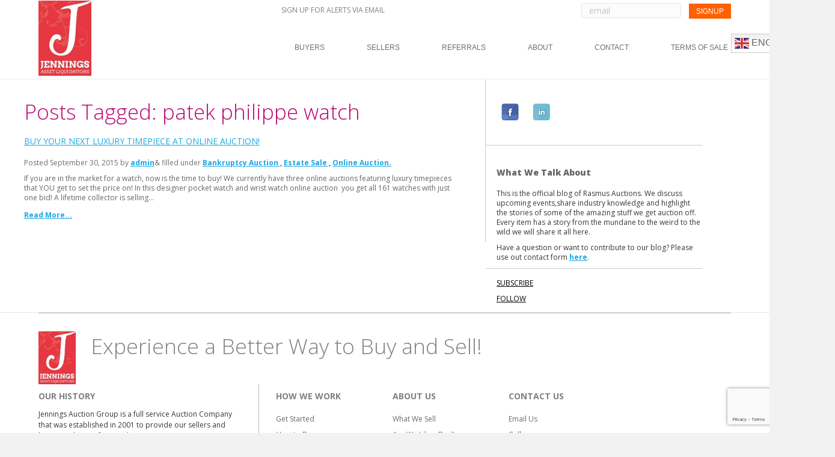

--- FILE ---
content_type: text/html; charset=UTF-8
request_url: https://jenningsassetliquidations.com/blog/tag/patek-philippe-watch/
body_size: 14221
content:
<!DOCTYPE html>
<html lang="en-US">
<head>
<meta charset="UTF-8" />
<meta name='viewport' content='width=device-width, initial-scale=1.0' />
<meta http-equiv='X-UA-Compatible' content='IE=edge' />
<link rel="profile" href="https://gmpg.org/xfn/11" />
<meta name='robots' content='index, follow, max-image-preview:large, max-snippet:-1, max-video-preview:-1' />
	<style>img:is([sizes="auto" i], [sizes^="auto," i]) { contain-intrinsic-size: 3000px 1500px }</style>
	
	<!-- This site is optimized with the Yoast SEO plugin v26.8 - https://yoast.com/product/yoast-seo-wordpress/ -->
	<title>patek philippe watch Archives - Jennings Asset Liquidations</title>
	<link rel="canonical" href="https://jenningsassetliquidations.com/blog/tag/patek-philippe-watch/" />
	<meta property="og:locale" content="en_US" />
	<meta property="og:type" content="article" />
	<meta property="og:title" content="patek philippe watch Archives - Jennings Asset Liquidations" />
	<meta property="og:url" content="https://jenningsassetliquidations.com/blog/tag/patek-philippe-watch/" />
	<meta property="og:site_name" content="Jennings Asset Liquidations" />
	<meta name="twitter:card" content="summary_large_image" />
	<script type="application/ld+json" class="yoast-schema-graph">{"@context":"https://schema.org","@graph":[{"@type":"CollectionPage","@id":"https://jenningsassetliquidations.com/blog/tag/patek-philippe-watch/","url":"https://jenningsassetliquidations.com/blog/tag/patek-philippe-watch/","name":"patek philippe watch Archives - Jennings Asset Liquidations","isPartOf":{"@id":"https://jenningsassetliquidations.com/#website"},"breadcrumb":{"@id":"https://jenningsassetliquidations.com/blog/tag/patek-philippe-watch/#breadcrumb"},"inLanguage":"en-US"},{"@type":"BreadcrumbList","@id":"https://jenningsassetliquidations.com/blog/tag/patek-philippe-watch/#breadcrumb","itemListElement":[{"@type":"ListItem","position":1,"name":"Home","item":"https://jenningsassetliquidations.com/"},{"@type":"ListItem","position":2,"name":"patek philippe watch"}]},{"@type":"WebSite","@id":"https://jenningsassetliquidations.com/#website","url":"https://jenningsassetliquidations.com/","name":"Jennings Asset Liquidations","description":"Buy at Online Auction","potentialAction":[{"@type":"SearchAction","target":{"@type":"EntryPoint","urlTemplate":"https://jenningsassetliquidations.com/?s={search_term_string}"},"query-input":{"@type":"PropertyValueSpecification","valueRequired":true,"valueName":"search_term_string"}}],"inLanguage":"en-US"}]}</script>
	<!-- / Yoast SEO plugin. -->


<link rel='dns-prefetch' href='//code.jquery.com' />
<link rel='dns-prefetch' href='//cdnjs.cloudflare.com' />
<link rel='dns-prefetch' href='//cdn.jsdelivr.net' />
<link rel='dns-prefetch' href='//cdn.datatables.net' />
<link rel='dns-prefetch' href='//fonts.googleapis.com' />
<link href='https://fonts.gstatic.com' crossorigin rel='preconnect' />
<link rel="alternate" type="application/rss+xml" title="Jennings Asset Liquidations &raquo; Feed" href="https://jenningsassetliquidations.com/feed/" />
<link rel="alternate" type="application/rss+xml" title="Jennings Asset Liquidations &raquo; Comments Feed" href="https://jenningsassetliquidations.com/comments/feed/" />
<link rel="alternate" type="application/rss+xml" title="Jennings Asset Liquidations &raquo; patek philippe watch Tag Feed" href="https://jenningsassetliquidations.com/blog/tag/patek-philippe-watch/feed/" />
<script>
window._wpemojiSettings = {"baseUrl":"https:\/\/s.w.org\/images\/core\/emoji\/16.0.1\/72x72\/","ext":".png","svgUrl":"https:\/\/s.w.org\/images\/core\/emoji\/16.0.1\/svg\/","svgExt":".svg","source":{"concatemoji":"https:\/\/jenningsassetliquidations.com\/wp-includes\/js\/wp-emoji-release.min.js?ver=6.8.3"}};
/*! This file is auto-generated */
!function(s,n){var o,i,e;function c(e){try{var t={supportTests:e,timestamp:(new Date).valueOf()};sessionStorage.setItem(o,JSON.stringify(t))}catch(e){}}function p(e,t,n){e.clearRect(0,0,e.canvas.width,e.canvas.height),e.fillText(t,0,0);var t=new Uint32Array(e.getImageData(0,0,e.canvas.width,e.canvas.height).data),a=(e.clearRect(0,0,e.canvas.width,e.canvas.height),e.fillText(n,0,0),new Uint32Array(e.getImageData(0,0,e.canvas.width,e.canvas.height).data));return t.every(function(e,t){return e===a[t]})}function u(e,t){e.clearRect(0,0,e.canvas.width,e.canvas.height),e.fillText(t,0,0);for(var n=e.getImageData(16,16,1,1),a=0;a<n.data.length;a++)if(0!==n.data[a])return!1;return!0}function f(e,t,n,a){switch(t){case"flag":return n(e,"\ud83c\udff3\ufe0f\u200d\u26a7\ufe0f","\ud83c\udff3\ufe0f\u200b\u26a7\ufe0f")?!1:!n(e,"\ud83c\udde8\ud83c\uddf6","\ud83c\udde8\u200b\ud83c\uddf6")&&!n(e,"\ud83c\udff4\udb40\udc67\udb40\udc62\udb40\udc65\udb40\udc6e\udb40\udc67\udb40\udc7f","\ud83c\udff4\u200b\udb40\udc67\u200b\udb40\udc62\u200b\udb40\udc65\u200b\udb40\udc6e\u200b\udb40\udc67\u200b\udb40\udc7f");case"emoji":return!a(e,"\ud83e\udedf")}return!1}function g(e,t,n,a){var r="undefined"!=typeof WorkerGlobalScope&&self instanceof WorkerGlobalScope?new OffscreenCanvas(300,150):s.createElement("canvas"),o=r.getContext("2d",{willReadFrequently:!0}),i=(o.textBaseline="top",o.font="600 32px Arial",{});return e.forEach(function(e){i[e]=t(o,e,n,a)}),i}function t(e){var t=s.createElement("script");t.src=e,t.defer=!0,s.head.appendChild(t)}"undefined"!=typeof Promise&&(o="wpEmojiSettingsSupports",i=["flag","emoji"],n.supports={everything:!0,everythingExceptFlag:!0},e=new Promise(function(e){s.addEventListener("DOMContentLoaded",e,{once:!0})}),new Promise(function(t){var n=function(){try{var e=JSON.parse(sessionStorage.getItem(o));if("object"==typeof e&&"number"==typeof e.timestamp&&(new Date).valueOf()<e.timestamp+604800&&"object"==typeof e.supportTests)return e.supportTests}catch(e){}return null}();if(!n){if("undefined"!=typeof Worker&&"undefined"!=typeof OffscreenCanvas&&"undefined"!=typeof URL&&URL.createObjectURL&&"undefined"!=typeof Blob)try{var e="postMessage("+g.toString()+"("+[JSON.stringify(i),f.toString(),p.toString(),u.toString()].join(",")+"));",a=new Blob([e],{type:"text/javascript"}),r=new Worker(URL.createObjectURL(a),{name:"wpTestEmojiSupports"});return void(r.onmessage=function(e){c(n=e.data),r.terminate(),t(n)})}catch(e){}c(n=g(i,f,p,u))}t(n)}).then(function(e){for(var t in e)n.supports[t]=e[t],n.supports.everything=n.supports.everything&&n.supports[t],"flag"!==t&&(n.supports.everythingExceptFlag=n.supports.everythingExceptFlag&&n.supports[t]);n.supports.everythingExceptFlag=n.supports.everythingExceptFlag&&!n.supports.flag,n.DOMReady=!1,n.readyCallback=function(){n.DOMReady=!0}}).then(function(){return e}).then(function(){var e;n.supports.everything||(n.readyCallback(),(e=n.source||{}).concatemoji?t(e.concatemoji):e.wpemoji&&e.twemoji&&(t(e.twemoji),t(e.wpemoji)))}))}((window,document),window._wpemojiSettings);
</script>
<style id='wp-emoji-styles-inline-css'>

	img.wp-smiley, img.emoji {
		display: inline !important;
		border: none !important;
		box-shadow: none !important;
		height: 1em !important;
		width: 1em !important;
		margin: 0 0.07em !important;
		vertical-align: -0.1em !important;
		background: none !important;
		padding: 0 !important;
	}
</style>
<link rel='stylesheet' id='wp-block-library-css' href='https://jenningsassetliquidations.com/wp-includes/css/dist/block-library/style.min.css?ver=6.8.3' media='all' />
<style id='wp-block-library-theme-inline-css'>
.wp-block-audio :where(figcaption){color:#555;font-size:13px;text-align:center}.is-dark-theme .wp-block-audio :where(figcaption){color:#ffffffa6}.wp-block-audio{margin:0 0 1em}.wp-block-code{border:1px solid #ccc;border-radius:4px;font-family:Menlo,Consolas,monaco,monospace;padding:.8em 1em}.wp-block-embed :where(figcaption){color:#555;font-size:13px;text-align:center}.is-dark-theme .wp-block-embed :where(figcaption){color:#ffffffa6}.wp-block-embed{margin:0 0 1em}.blocks-gallery-caption{color:#555;font-size:13px;text-align:center}.is-dark-theme .blocks-gallery-caption{color:#ffffffa6}:root :where(.wp-block-image figcaption){color:#555;font-size:13px;text-align:center}.is-dark-theme :root :where(.wp-block-image figcaption){color:#ffffffa6}.wp-block-image{margin:0 0 1em}.wp-block-pullquote{border-bottom:4px solid;border-top:4px solid;color:currentColor;margin-bottom:1.75em}.wp-block-pullquote cite,.wp-block-pullquote footer,.wp-block-pullquote__citation{color:currentColor;font-size:.8125em;font-style:normal;text-transform:uppercase}.wp-block-quote{border-left:.25em solid;margin:0 0 1.75em;padding-left:1em}.wp-block-quote cite,.wp-block-quote footer{color:currentColor;font-size:.8125em;font-style:normal;position:relative}.wp-block-quote:where(.has-text-align-right){border-left:none;border-right:.25em solid;padding-left:0;padding-right:1em}.wp-block-quote:where(.has-text-align-center){border:none;padding-left:0}.wp-block-quote.is-large,.wp-block-quote.is-style-large,.wp-block-quote:where(.is-style-plain){border:none}.wp-block-search .wp-block-search__label{font-weight:700}.wp-block-search__button{border:1px solid #ccc;padding:.375em .625em}:where(.wp-block-group.has-background){padding:1.25em 2.375em}.wp-block-separator.has-css-opacity{opacity:.4}.wp-block-separator{border:none;border-bottom:2px solid;margin-left:auto;margin-right:auto}.wp-block-separator.has-alpha-channel-opacity{opacity:1}.wp-block-separator:not(.is-style-wide):not(.is-style-dots){width:100px}.wp-block-separator.has-background:not(.is-style-dots){border-bottom:none;height:1px}.wp-block-separator.has-background:not(.is-style-wide):not(.is-style-dots){height:2px}.wp-block-table{margin:0 0 1em}.wp-block-table td,.wp-block-table th{word-break:normal}.wp-block-table :where(figcaption){color:#555;font-size:13px;text-align:center}.is-dark-theme .wp-block-table :where(figcaption){color:#ffffffa6}.wp-block-video :where(figcaption){color:#555;font-size:13px;text-align:center}.is-dark-theme .wp-block-video :where(figcaption){color:#ffffffa6}.wp-block-video{margin:0 0 1em}:root :where(.wp-block-template-part.has-background){margin-bottom:0;margin-top:0;padding:1.25em 2.375em}
</style>
<style id='classic-theme-styles-inline-css'>
/*! This file is auto-generated */
.wp-block-button__link{color:#fff;background-color:#32373c;border-radius:9999px;box-shadow:none;text-decoration:none;padding:calc(.667em + 2px) calc(1.333em + 2px);font-size:1.125em}.wp-block-file__button{background:#32373c;color:#fff;text-decoration:none}
</style>
<style id='global-styles-inline-css'>
:root{--wp--preset--aspect-ratio--square: 1;--wp--preset--aspect-ratio--4-3: 4/3;--wp--preset--aspect-ratio--3-4: 3/4;--wp--preset--aspect-ratio--3-2: 3/2;--wp--preset--aspect-ratio--2-3: 2/3;--wp--preset--aspect-ratio--16-9: 16/9;--wp--preset--aspect-ratio--9-16: 9/16;--wp--preset--color--black: #000000;--wp--preset--color--cyan-bluish-gray: #abb8c3;--wp--preset--color--white: #ffffff;--wp--preset--color--pale-pink: #f78da7;--wp--preset--color--vivid-red: #cf2e2e;--wp--preset--color--luminous-vivid-orange: #ff6900;--wp--preset--color--luminous-vivid-amber: #fcb900;--wp--preset--color--light-green-cyan: #7bdcb5;--wp--preset--color--vivid-green-cyan: #00d084;--wp--preset--color--pale-cyan-blue: #8ed1fc;--wp--preset--color--vivid-cyan-blue: #0693e3;--wp--preset--color--vivid-purple: #9b51e0;--wp--preset--color--fl-heading-text: #4ec5cd;--wp--preset--color--fl-body-bg: #f2f2f2;--wp--preset--color--fl-body-text: #6f6f6f;--wp--preset--color--fl-accent: #1ba7e4;--wp--preset--color--fl-accent-hover: #1ba7e4;--wp--preset--color--fl-topbar-bg: #ffffff;--wp--preset--color--fl-topbar-text: #808080;--wp--preset--color--fl-topbar-link: #428bca;--wp--preset--color--fl-topbar-hover: #428bca;--wp--preset--color--fl-header-bg: #ffffff;--wp--preset--color--fl-header-text: #6f6f6f;--wp--preset--color--fl-header-link: #6f6f6f;--wp--preset--color--fl-header-hover: #585858;--wp--preset--color--fl-nav-bg: #ffffff;--wp--preset--color--fl-nav-link: #6f6f6f;--wp--preset--color--fl-nav-hover: #585858;--wp--preset--color--fl-content-bg: #ffffff;--wp--preset--color--fl-footer-widgets-bg: #ffffff;--wp--preset--color--fl-footer-widgets-text: #808080;--wp--preset--color--fl-footer-widgets-link: #6a6a6a;--wp--preset--color--fl-footer-widgets-hover: #00c10e;--wp--preset--color--fl-footer-bg: #ffffff;--wp--preset--color--fl-footer-text: #6a6a6a;--wp--preset--color--fl-footer-link: #6a6a6a;--wp--preset--color--fl-footer-hover: #f26223;--wp--preset--gradient--vivid-cyan-blue-to-vivid-purple: linear-gradient(135deg,rgba(6,147,227,1) 0%,rgb(155,81,224) 100%);--wp--preset--gradient--light-green-cyan-to-vivid-green-cyan: linear-gradient(135deg,rgb(122,220,180) 0%,rgb(0,208,130) 100%);--wp--preset--gradient--luminous-vivid-amber-to-luminous-vivid-orange: linear-gradient(135deg,rgba(252,185,0,1) 0%,rgba(255,105,0,1) 100%);--wp--preset--gradient--luminous-vivid-orange-to-vivid-red: linear-gradient(135deg,rgba(255,105,0,1) 0%,rgb(207,46,46) 100%);--wp--preset--gradient--very-light-gray-to-cyan-bluish-gray: linear-gradient(135deg,rgb(238,238,238) 0%,rgb(169,184,195) 100%);--wp--preset--gradient--cool-to-warm-spectrum: linear-gradient(135deg,rgb(74,234,220) 0%,rgb(151,120,209) 20%,rgb(207,42,186) 40%,rgb(238,44,130) 60%,rgb(251,105,98) 80%,rgb(254,248,76) 100%);--wp--preset--gradient--blush-light-purple: linear-gradient(135deg,rgb(255,206,236) 0%,rgb(152,150,240) 100%);--wp--preset--gradient--blush-bordeaux: linear-gradient(135deg,rgb(254,205,165) 0%,rgb(254,45,45) 50%,rgb(107,0,62) 100%);--wp--preset--gradient--luminous-dusk: linear-gradient(135deg,rgb(255,203,112) 0%,rgb(199,81,192) 50%,rgb(65,88,208) 100%);--wp--preset--gradient--pale-ocean: linear-gradient(135deg,rgb(255,245,203) 0%,rgb(182,227,212) 50%,rgb(51,167,181) 100%);--wp--preset--gradient--electric-grass: linear-gradient(135deg,rgb(202,248,128) 0%,rgb(113,206,126) 100%);--wp--preset--gradient--midnight: linear-gradient(135deg,rgb(2,3,129) 0%,rgb(40,116,252) 100%);--wp--preset--font-size--small: 13px;--wp--preset--font-size--medium: 20px;--wp--preset--font-size--large: 36px;--wp--preset--font-size--x-large: 42px;--wp--preset--spacing--20: 0.44rem;--wp--preset--spacing--30: 0.67rem;--wp--preset--spacing--40: 1rem;--wp--preset--spacing--50: 1.5rem;--wp--preset--spacing--60: 2.25rem;--wp--preset--spacing--70: 3.38rem;--wp--preset--spacing--80: 5.06rem;--wp--preset--shadow--natural: 6px 6px 9px rgba(0, 0, 0, 0.2);--wp--preset--shadow--deep: 12px 12px 50px rgba(0, 0, 0, 0.4);--wp--preset--shadow--sharp: 6px 6px 0px rgba(0, 0, 0, 0.2);--wp--preset--shadow--outlined: 6px 6px 0px -3px rgba(255, 255, 255, 1), 6px 6px rgba(0, 0, 0, 1);--wp--preset--shadow--crisp: 6px 6px 0px rgba(0, 0, 0, 1);}:where(.is-layout-flex){gap: 0.5em;}:where(.is-layout-grid){gap: 0.5em;}body .is-layout-flex{display: flex;}.is-layout-flex{flex-wrap: wrap;align-items: center;}.is-layout-flex > :is(*, div){margin: 0;}body .is-layout-grid{display: grid;}.is-layout-grid > :is(*, div){margin: 0;}:where(.wp-block-columns.is-layout-flex){gap: 2em;}:where(.wp-block-columns.is-layout-grid){gap: 2em;}:where(.wp-block-post-template.is-layout-flex){gap: 1.25em;}:where(.wp-block-post-template.is-layout-grid){gap: 1.25em;}.has-black-color{color: var(--wp--preset--color--black) !important;}.has-cyan-bluish-gray-color{color: var(--wp--preset--color--cyan-bluish-gray) !important;}.has-white-color{color: var(--wp--preset--color--white) !important;}.has-pale-pink-color{color: var(--wp--preset--color--pale-pink) !important;}.has-vivid-red-color{color: var(--wp--preset--color--vivid-red) !important;}.has-luminous-vivid-orange-color{color: var(--wp--preset--color--luminous-vivid-orange) !important;}.has-luminous-vivid-amber-color{color: var(--wp--preset--color--luminous-vivid-amber) !important;}.has-light-green-cyan-color{color: var(--wp--preset--color--light-green-cyan) !important;}.has-vivid-green-cyan-color{color: var(--wp--preset--color--vivid-green-cyan) !important;}.has-pale-cyan-blue-color{color: var(--wp--preset--color--pale-cyan-blue) !important;}.has-vivid-cyan-blue-color{color: var(--wp--preset--color--vivid-cyan-blue) !important;}.has-vivid-purple-color{color: var(--wp--preset--color--vivid-purple) !important;}.has-black-background-color{background-color: var(--wp--preset--color--black) !important;}.has-cyan-bluish-gray-background-color{background-color: var(--wp--preset--color--cyan-bluish-gray) !important;}.has-white-background-color{background-color: var(--wp--preset--color--white) !important;}.has-pale-pink-background-color{background-color: var(--wp--preset--color--pale-pink) !important;}.has-vivid-red-background-color{background-color: var(--wp--preset--color--vivid-red) !important;}.has-luminous-vivid-orange-background-color{background-color: var(--wp--preset--color--luminous-vivid-orange) !important;}.has-luminous-vivid-amber-background-color{background-color: var(--wp--preset--color--luminous-vivid-amber) !important;}.has-light-green-cyan-background-color{background-color: var(--wp--preset--color--light-green-cyan) !important;}.has-vivid-green-cyan-background-color{background-color: var(--wp--preset--color--vivid-green-cyan) !important;}.has-pale-cyan-blue-background-color{background-color: var(--wp--preset--color--pale-cyan-blue) !important;}.has-vivid-cyan-blue-background-color{background-color: var(--wp--preset--color--vivid-cyan-blue) !important;}.has-vivid-purple-background-color{background-color: var(--wp--preset--color--vivid-purple) !important;}.has-black-border-color{border-color: var(--wp--preset--color--black) !important;}.has-cyan-bluish-gray-border-color{border-color: var(--wp--preset--color--cyan-bluish-gray) !important;}.has-white-border-color{border-color: var(--wp--preset--color--white) !important;}.has-pale-pink-border-color{border-color: var(--wp--preset--color--pale-pink) !important;}.has-vivid-red-border-color{border-color: var(--wp--preset--color--vivid-red) !important;}.has-luminous-vivid-orange-border-color{border-color: var(--wp--preset--color--luminous-vivid-orange) !important;}.has-luminous-vivid-amber-border-color{border-color: var(--wp--preset--color--luminous-vivid-amber) !important;}.has-light-green-cyan-border-color{border-color: var(--wp--preset--color--light-green-cyan) !important;}.has-vivid-green-cyan-border-color{border-color: var(--wp--preset--color--vivid-green-cyan) !important;}.has-pale-cyan-blue-border-color{border-color: var(--wp--preset--color--pale-cyan-blue) !important;}.has-vivid-cyan-blue-border-color{border-color: var(--wp--preset--color--vivid-cyan-blue) !important;}.has-vivid-purple-border-color{border-color: var(--wp--preset--color--vivid-purple) !important;}.has-vivid-cyan-blue-to-vivid-purple-gradient-background{background: var(--wp--preset--gradient--vivid-cyan-blue-to-vivid-purple) !important;}.has-light-green-cyan-to-vivid-green-cyan-gradient-background{background: var(--wp--preset--gradient--light-green-cyan-to-vivid-green-cyan) !important;}.has-luminous-vivid-amber-to-luminous-vivid-orange-gradient-background{background: var(--wp--preset--gradient--luminous-vivid-amber-to-luminous-vivid-orange) !important;}.has-luminous-vivid-orange-to-vivid-red-gradient-background{background: var(--wp--preset--gradient--luminous-vivid-orange-to-vivid-red) !important;}.has-very-light-gray-to-cyan-bluish-gray-gradient-background{background: var(--wp--preset--gradient--very-light-gray-to-cyan-bluish-gray) !important;}.has-cool-to-warm-spectrum-gradient-background{background: var(--wp--preset--gradient--cool-to-warm-spectrum) !important;}.has-blush-light-purple-gradient-background{background: var(--wp--preset--gradient--blush-light-purple) !important;}.has-blush-bordeaux-gradient-background{background: var(--wp--preset--gradient--blush-bordeaux) !important;}.has-luminous-dusk-gradient-background{background: var(--wp--preset--gradient--luminous-dusk) !important;}.has-pale-ocean-gradient-background{background: var(--wp--preset--gradient--pale-ocean) !important;}.has-electric-grass-gradient-background{background: var(--wp--preset--gradient--electric-grass) !important;}.has-midnight-gradient-background{background: var(--wp--preset--gradient--midnight) !important;}.has-small-font-size{font-size: var(--wp--preset--font-size--small) !important;}.has-medium-font-size{font-size: var(--wp--preset--font-size--medium) !important;}.has-large-font-size{font-size: var(--wp--preset--font-size--large) !important;}.has-x-large-font-size{font-size: var(--wp--preset--font-size--x-large) !important;}
:where(.wp-block-post-template.is-layout-flex){gap: 1.25em;}:where(.wp-block-post-template.is-layout-grid){gap: 1.25em;}
:where(.wp-block-columns.is-layout-flex){gap: 2em;}:where(.wp-block-columns.is-layout-grid){gap: 2em;}
:root :where(.wp-block-pullquote){font-size: 1.5em;line-height: 1.6;}
</style>
<link rel='stylesheet' id='contact-form-7-css' href='https://jenningsassetliquidations.com/wp-content/plugins/contact-form-7/includes/css/styles.css?ver=6.1.4' media='all' />
<link rel='stylesheet' id='font-opensans-css' href='https://fonts.googleapis.com/css?family=Open+Sans%3A300%2C400%2C600%2C700%2C800&#038;ver=6.8.3' media='all' />
<link rel='stylesheet' id='slick-carousel-css' href='https://cdnjs.cloudflare.com/ajax/libs/slick-carousel/1.9.0/slick.min.css?ver=6.8.3' media='all' />
<link rel='stylesheet' id='fancy-box-style-css' href='https://cdn.jsdelivr.net/gh/fancyapps/fancybox@3.5.7/dist/jquery.fancybox.min.css?ver=6.8.3' media='all' />
<link rel='stylesheet' id='dataTablescss-css' href='//cdn.datatables.net/1.10.20/css/jquery.dataTables.min.css?ver=6.8.3' media='all' />
<link rel='stylesheet' id='font-awesome-5-css' href='https://jenningsassetliquidations.com/wp-content/plugins/bb-plugin/fonts/fontawesome/5.15.4/css/all.min.css?ver=2.10.0.5' media='all' />
<link rel='stylesheet' id='jquery-magnificpopup-css' href='https://jenningsassetliquidations.com/wp-content/plugins/bb-plugin/css/jquery.magnificpopup.min.css?ver=2.10.0.5' media='all' />
<link rel='stylesheet' id='base-css' href='https://jenningsassetliquidations.com/wp-content/themes/bb-theme/css/base.min.css?ver=1.7.16' media='all' />
<link rel='stylesheet' id='fl-child-theme-css' href='https://jenningsassetliquidations.com/wp-content/themes/bb-theme-child/style.css?ver=6.8.3' media='all' />
<link rel='stylesheet' id='fl-automator-skin-css' href='https://jenningsassetliquidations.com/wp-content/uploads/sites/8/bb-theme/skin-66d90f0b1800d.css?ver=1.7.16' media='all' />
<link rel='stylesheet' id='fl-builder-google-fonts-d5d678111e27564747708351ff46657f-css' href='//fonts.googleapis.com/css?family=Open+Sans%3A400%2C300&#038;ver=6.8.3' media='all' />
<script src="https://jenningsassetliquidations.com/wp-includes/js/jquery/jquery.min.js?ver=3.7.1" id="jquery-core-js"></script>
<script src="https://jenningsassetliquidations.com/wp-includes/js/jquery/jquery-migrate.min.js?ver=3.4.1" id="jquery-migrate-js"></script>
<script src="https://code.jquery.com/jquery-1.11.0.min.js?ver=6.8.3" id="jquery-min-js-js"></script>
<script src="https://cdnjs.cloudflare.com/ajax/libs/slick-carousel/1.9.0/slick.min.js?ver=6.8.3" id="slick-min-js-js"></script>
<script src="https://cdn.jsdelivr.net/gh/fancyapps/fancybox@3.5.7/dist/jquery.fancybox.min.js?ver=6.8.3" id="fancy-box-js-js"></script>
<script src="//cdn.datatables.net/1.10.20/js/jquery.dataTables.min.js?ver=6.8.3" id="dataTables-js"></script>
<script src="https://jenningsassetliquidations.com/wp-content/themes/bb-theme-child/custom.js?ver=6.8.3" id="customjs-js"></script>
<link rel="https://api.w.org/" href="https://jenningsassetliquidations.com/wp-json/" /><link rel="alternate" title="JSON" type="application/json" href="https://jenningsassetliquidations.com/wp-json/wp/v2/tags/409" /><link rel="EditURI" type="application/rsd+xml" title="RSD" href="https://jenningsassetliquidations.com/xmlrpc.php?rsd" />
<meta name="generator" content="Elementor 3.34.2; features: e_font_icon_svg, additional_custom_breakpoints; settings: css_print_method-external, google_font-enabled, font_display-auto">
<style>.recentcomments a{display:inline !important;padding:0 !important;margin:0 !important;}</style>			<style>
				.e-con.e-parent:nth-of-type(n+4):not(.e-lazyloaded):not(.e-no-lazyload),
				.e-con.e-parent:nth-of-type(n+4):not(.e-lazyloaded):not(.e-no-lazyload) * {
					background-image: none !important;
				}
				@media screen and (max-height: 1024px) {
					.e-con.e-parent:nth-of-type(n+3):not(.e-lazyloaded):not(.e-no-lazyload),
					.e-con.e-parent:nth-of-type(n+3):not(.e-lazyloaded):not(.e-no-lazyload) * {
						background-image: none !important;
					}
				}
				@media screen and (max-height: 640px) {
					.e-con.e-parent:nth-of-type(n+2):not(.e-lazyloaded):not(.e-no-lazyload),
					.e-con.e-parent:nth-of-type(n+2):not(.e-lazyloaded):not(.e-no-lazyload) * {
						background-image: none !important;
					}
				}
			</style>
			<meta name="generator" content="Powered by Slider Revolution 6.7.9 - responsive, Mobile-Friendly Slider Plugin for WordPress with comfortable drag and drop interface." />
<link rel="icon" href="https://jenningsassetliquidations.com/wp-content/uploads/sites/8/2020/02/cropped-logo-1-32x32.jpg" sizes="32x32" />
<link rel="icon" href="https://jenningsassetliquidations.com/wp-content/uploads/sites/8/2020/02/cropped-logo-1-192x192.jpg" sizes="192x192" />
<link rel="apple-touch-icon" href="https://jenningsassetliquidations.com/wp-content/uploads/sites/8/2020/02/cropped-logo-1-180x180.jpg" />
<meta name="msapplication-TileImage" content="https://jenningsassetliquidations.com/wp-content/uploads/sites/8/2020/02/cropped-logo-1-270x270.jpg" />
<script>function setREVStartSize(e){
			//window.requestAnimationFrame(function() {
				window.RSIW = window.RSIW===undefined ? window.innerWidth : window.RSIW;
				window.RSIH = window.RSIH===undefined ? window.innerHeight : window.RSIH;
				try {
					var pw = document.getElementById(e.c).parentNode.offsetWidth,
						newh;
					pw = pw===0 || isNaN(pw) || (e.l=="fullwidth" || e.layout=="fullwidth") ? window.RSIW : pw;
					e.tabw = e.tabw===undefined ? 0 : parseInt(e.tabw);
					e.thumbw = e.thumbw===undefined ? 0 : parseInt(e.thumbw);
					e.tabh = e.tabh===undefined ? 0 : parseInt(e.tabh);
					e.thumbh = e.thumbh===undefined ? 0 : parseInt(e.thumbh);
					e.tabhide = e.tabhide===undefined ? 0 : parseInt(e.tabhide);
					e.thumbhide = e.thumbhide===undefined ? 0 : parseInt(e.thumbhide);
					e.mh = e.mh===undefined || e.mh=="" || e.mh==="auto" ? 0 : parseInt(e.mh,0);
					if(e.layout==="fullscreen" || e.l==="fullscreen")
						newh = Math.max(e.mh,window.RSIH);
					else{
						e.gw = Array.isArray(e.gw) ? e.gw : [e.gw];
						for (var i in e.rl) if (e.gw[i]===undefined || e.gw[i]===0) e.gw[i] = e.gw[i-1];
						e.gh = e.el===undefined || e.el==="" || (Array.isArray(e.el) && e.el.length==0)? e.gh : e.el;
						e.gh = Array.isArray(e.gh) ? e.gh : [e.gh];
						for (var i in e.rl) if (e.gh[i]===undefined || e.gh[i]===0) e.gh[i] = e.gh[i-1];
											
						var nl = new Array(e.rl.length),
							ix = 0,
							sl;
						e.tabw = e.tabhide>=pw ? 0 : e.tabw;
						e.thumbw = e.thumbhide>=pw ? 0 : e.thumbw;
						e.tabh = e.tabhide>=pw ? 0 : e.tabh;
						e.thumbh = e.thumbhide>=pw ? 0 : e.thumbh;
						for (var i in e.rl) nl[i] = e.rl[i]<window.RSIW ? 0 : e.rl[i];
						sl = nl[0];
						for (var i in nl) if (sl>nl[i] && nl[i]>0) { sl = nl[i]; ix=i;}
						var m = pw>(e.gw[ix]+e.tabw+e.thumbw) ? 1 : (pw-(e.tabw+e.thumbw)) / (e.gw[ix]);
						newh =  (e.gh[ix] * m) + (e.tabh + e.thumbh);
					}
					var el = document.getElementById(e.c);
					if (el!==null && el) el.style.height = newh+"px";
					el = document.getElementById(e.c+"_wrapper");
					if (el!==null && el) {
						el.style.height = newh+"px";
						el.style.display = "block";
					}
				} catch(e){
					console.log("Failure at Presize of Slider:" + e)
				}
			//});
		  };</script>
		<style id="wp-custom-css">
			.above-image-text a:link, .above-image-text a:visited {color: #666;font-family: 'Raleway', sans-serif; line-height: 1em; font-size: 25px; font-weight: 600 !important;}

input.ng-untouched { width: 200px;
    border: solid 1px #CDCDCD;
    height: 35px;
    margin-bottom: 13px;
    font-size: 20px;
    color: #AEAEAE !important; padding-left: 5px;}

.mess_icon {
	float:left;	
	padding-top: 3px;
	}

.home-current-auctions .photo.featured {object-fit: cover; min-height: 180px;}

.mess_icon img {height: 20px; width: 27px;}

.message {
	font-size:12px;
	color:#6A6A6A;
	min-width: 265px;
	padding-top: 5px;
	}


.home-current-auctions .go-text {padding: 4px 10px 0 5px; line-height: 1.3em;}

.message span {
	font-size:12px;
	font-family: 'OpenSans' sans-serif;
	text-transform:uppercase;
	width:100%;
	}	

.fl-page-bar-container {padding:0;}

.fl-page-bar {border-bottom:0 !important;}

.text-left {
    text-align: right;
}

.text-right {text-align:left; padding-left: 10px;}

.ez-el {display:inline-block;}

input.ez-text, #wp_email_capture input {height: 25px; max-width: 166px;}

button.ez-button, input.wp-email-capture-submit.submit {background-color:#ff6000;
	height:26px;
	color: #fff;
	font-size: 12px; text-transform: uppercase; margin: 0 10px;}

input.wp-email-capture-submit.submit:hover {font-size: 12px;}

.fl-page-header-primary .fl-logo-img {margin-top: -35px;}

@media(max-width:768px){.fl-page-header-primary .fl-logo-img {margin-top: 0;}
	
input.ez-text, #wp_email_capture input {max-width: 150px;}
	
.navbar-toggle.navbar-toggler {margin-top: 0;}
}

#wp_email_capture input{display:inline-block;}

.line-sep {max-width:1200px;}

/*@media(max-width:768px){
.header-text {padding: 0 20px;}
.fl-node-5d5dca065832d > .fl-col-content {padding: 20px !important;}
}




    .one-half,
    .one-third,
    .two-third,
    .one-fourth {
        position: relative;
        margin-right: 4%;
        float: left;
        margin-bottom: 10px;
    }
    .two-third {
      margin-right: 2.5%;
    }
    .one-half { width: 48%; }
    .one-third { width: 30.66%; }
    .two-third { width: 66%; }
    .one-fourth {width: 22%;}
    .last {
        margin-right: -10 !important;
        clear: right;
    }
    @media only screen and (max-width: 1024px) {
    .one-fourth {
            width: 100%;
            margin-right: 0;
        }
    }
    @media only screen and (max-width: 767px) {
        .one-half, .one-third, .two-third {
            width: 100%;
            margin-right: 0;
        }
    }
    .wpcf-wrap {
        min-height: 90px;
    }
    div.wpcf7-response-output {
        width: 100%;
        clear: both;
        margin: 0;
    }
    .wpcf-accept {
      clear: both;
    }
    .wpcf7-acceptance > .wpcf7-list-item {
      margin: 0;
    }
    .wpcf-accept > .wpcf7-form-control-wrap {
        display: inline-block !important;
    }*/		</style>
		<link href="https://fonts.googleapis.com/css?family=Raleway:100&display=swap" rel="stylesheet"> 

<script type="text/javascript">
    var analyticsFileTypes = [''];
    var analyticsSnippet = 'enabled';
    var analyticsEventTracking = 'enabled';
</script>
<script type="text/javascript">
	var _gaq = _gaq || [];
  
	_gaq.push(['_setAccount', 'UA-58452394-4']);
    _gaq.push(['_addDevId', 'i9k95']); // Google Analyticator App ID with Google
	_gaq.push(['_trackPageview']);

	(function() {
		var ga = document.createElement('script'); ga.type = 'text/javascript'; ga.async = true;
		                ga.src = ('https:' == document.location.protocol ? 'https://ssl' : 'http://www') + '.google-analytics.com/ga.js';
		                var s = document.getElementsByTagName('script')[0]; s.parentNode.insertBefore(ga, s);
	})();
</script>
</head>
<body class="archive tag tag-patek-philippe-watch tag-409 wp-theme-bb-theme wp-child-theme-bb-theme-child fl-builder-2-10-0-5 fl-theme-1-7-16 fl-no-js fl-framework-base fl-preset-default fl-full-width fl-nav-mobile-offcanvas fl-offcanvas-overlay-left fl-scroll-to-top fl-submenu-indicator fl-submenu-toggle elementor-default elementor-kit-3676689" itemscope="itemscope" itemtype="https://schema.org/WebPage">
<a aria-label="Skip to content" class="fl-screen-reader-text" href="#fl-main-content">Skip to content</a>			
<div class="fl-page">
	
	
	<div class="fl-page-bar">
	<div class="fl-page-bar-container container">
		<div class="fl-page-bar-row row">
			<div class="col-sm-6 col-md-6 text-left clearfix"><div class="fl-page-bar-text fl-page-bar-text-1"><div class="message">
<span>Sign up for alerts via email</span></div></div></div>			<div class="col-sm-6 col-md-6 text-right clearfix"><div class="fl-page-bar-text fl-page-bar-text-2"><div id="wp_email_capture" class="form">

						<form action="https://jenningsauction.us4.list-manage.com/subscribe/post?u=4414cf33617f63efeb71749f0&amp;id=0ceefcac41" method="post" id="mc-embedded-subscribe-form" name="mc-embedded-subscribe-form" class="validate" target="_blank">

						<input name="EMAIL" type="text" id="mce-EMAIL" placeholder="email"/>

						<input name="subscribe" value="SIGNUP" type="submit" id="mc-embedded-subscribe" class="wp-email-capture-submit submit">

						</form>

					</div></div></div>		</div>
	</div>
</div><!-- .fl-page-bar -->
<header class="fl-page-header fl-page-header-primary fl-page-nav-right fl-page-nav-toggle-button fl-page-nav-toggle-visible-medium-mobile" itemscope="itemscope" itemtype="https://schema.org/WPHeader"  role="banner">
	<div class="fl-page-header-wrap">
		<div class="fl-page-header-container container">
			<div class="fl-page-header-row test2 row">
				<div class="col-sm-12 col-md-4 fl-page-header-logo-col">
					<div class="fl-page-header-logo" itemscope="itemscope" itemtype="https://schema.org/Organization">
												<a href="https://jenningsassetliquidations.com/" itemprop="url"><img class="fl-logo-img" loading="false" data-no-lazy="1"   itemscope itemtype="https://schema.org/ImageObject" src="https://jenningsassetliquidations.com/wp-content/uploads/sites/8/2020/02/logo.jpg" data-retina="https://jenningsassetliquidations.com/wp-content/uploads/sites/8/2020/02/logo.jpg" title="" width="88" data-width="88" height="125" data-height="125" alt="Jennings Asset Liquidations" /><meta itemprop="name" content="Jennings Asset Liquidations" /></a>
											</div>
				</div>
				<div class="col-sm-12 col-md-8 fl-page-nav-col">
					<div class="fl-page-nav-wrap">
						<nav class="fl-page-nav fl-nav navbar navbar-default navbar-expand-md" aria-label="Header Menu" itemscope="itemscope" itemtype="https://schema.org/SiteNavigationElement" role="navigation">
							<button type="button" class="navbar-toggle navbar-toggler" data-toggle="collapse" data-target=".fl-page-nav-collapse">
								<span>Menu</span>
							</button>
							<div class="fl-page-nav-collapse collapse navbar-collapse">
								<ul id="menu-main-menu" class="nav navbar-nav navbar-right menu fl-theme-menu"><li id="menu-item-28" class="menu-item menu-item-type-post_type menu-item-object-page menu-item-28 nav-item"><a href="https://jenningsassetliquidations.com/buyers/" class="nav-link">Buyers</a></li>
<li id="menu-item-211" class="menu-item menu-item-type-post_type menu-item-object-page menu-item-211 nav-item"><a href="https://jenningsassetliquidations.com/sellers/" class="nav-link">Sellers</a></li>
<li id="menu-item-30" class="menu-item menu-item-type-post_type menu-item-object-page menu-item-30 nav-item"><a href="https://jenningsassetliquidations.com/referrals/" class="nav-link">Referrals</a></li>
<li id="menu-item-31" class="menu-item menu-item-type-post_type menu-item-object-page menu-item-31 nav-item"><a href="https://jenningsassetliquidations.com/about/" class="nav-link">About</a></li>
<li id="menu-item-33" class="menu-item menu-item-type-post_type menu-item-object-page menu-item-33 nav-item"><a href="https://jenningsassetliquidations.com/contact/" class="nav-link">Contact</a></li>
<li id="menu-item-3676171" class="menu-item menu-item-type-post_type menu-item-object-page menu-item-3676171 nav-item"><a href="https://jenningsassetliquidations.com/terms-of-sale/" class="nav-link">Terms of Sale</a></li>
<li style="position:relative;" class="menu-item menu-item-gtranslate"><div style="position:absolute;white-space:nowrap;" id="gtranslate_menu_wrapper_69911"></div></li></ul>							</div>
						</nav>
					</div>
				</div>
			</div>
		</div>
	</div>
</header><!-- .fl-page-header -->	<div class="fl-page-content" itemprop="mainContentOfPage">

		    <div class="blog-page-content single-page archive-page"> 
          <div class="single-post-content">
          		<h1>Posts Tagged: patek philippe watch</h1>
          		                <div class="asamad post_content archive-page">
                	<a href ="https://jenningsassetliquidations.com/blog/2015/09/30/buy-your-next-luxury-timepiece-at-online-auction/">														
        				<h3>Buy your next luxury timepiece at online auction!</h3>
        			</a>
    				<div class="post-date-archive">Posted <time class="updated" datetime="2015-09-30" pubdate>September 30, 2015</time> by <a href="https://jenningsassetliquidations.com/blog/author/admin/"><span class="author">admin</span></a> <span>& filled under <div class="cat-list"><a href="">Bankruptcy Auction</a> <a href="">Estate Sale</a> <a href="">Online Auction</a> </div> </span>    				</div>
    				<p>If you are in the market for a watch, now is the time to buy! We currently have three online auctions featuring luxury timepieces that YOU get to set the price on! In this designer pocket watch and wrist watch online auction  you get all 161 watches with just one bid! A lifetime collector is selling&hellip;</p>
<a class="post-readmore" href="https://jenningsassetliquidations.com/blog/2015/09/30/buy-your-next-luxury-timepiece-at-online-auction/">Read More...</a>
              		 <!-- AddThis Button BEGIN -->
                    <div class="addthis_toolbox addthis_default_style"  addthis:url="https://jenningsassetliquidations.com/blog/2015/09/30/buy-your-next-luxury-timepiece-at-online-auction/">
                    <a class="addthis_button_facebook_like" fb:like:layout="button_count"></a>
                    <a class="addthis_button_tweet"></a>
                    <a class="addthis_button_google_plusone" g:plusone:size="medium"></a>
                    <a class="addthis_counter addthis_pill_style" style="padding-top:0;"></a>
                    </div>
                    <script type="text/javascript" src="//s7.addthis.com/js/300/addthis_widget.js#pubid=undefined"></script>
                    <!-- AddThis Button END -->
        	   </div>				
        		    
    	    		</div>
    	<div class="engage-us-sidebar">
    	<div id="blogpage-sidebar" class="blog-page-sidebar">
   <ul>
      <li id="text-4" class="widget widget_text">			<div class="textwidget"><div class="fl-social-icons sidebar-socialicons"><a href="https://www.facebook.com/JenningsAuction" target="blank" class="fa-stack icon-facebook"><span class="sr-only">Facebook</span>
            					<img decoding="async" src="https://jenningsassetliquidations.com/wp-content/themes/bb-theme-child/images/facebook.png">
            					</a><a href="https://www.linkedin.com/company/jennings-auction-group?trk=company_name" target="blank" class="fa-stack icon-linkedin"><span class="sr-only">Linkedin</span>
            					<img decoding="async" src="https://jenningsassetliquidations.com/wp-content/themes/bb-theme-child/images/linkedin.png">
            					</a></div>
</div>
		</li><li id="text-5" class="widget widget_text"><h4>What We Talk About</h4>			<div class="textwidget"><p>This is the official blog of Rasmus Auctions. We discuss upcoming events,share industry knowledge and highlight the stories of some of the amazing stuff we get auction off. Every item has a story from the mundane to the weird to the wild we will share it all here.</p>
<p>Have a question or want to contribute to our blog? Please use out contact form <a href="https://rasmus.com/contact/">here</a>.</p>
</div>
		</li><li id="text-6" class="widget widget_text">			<div class="textwidget"><div class="links-sidebar"><a href="#footer-signup">SUBSCRIBE</a><br />
<a href="http://34.66.220.72/rss">FOLLOW</a></div>
</div>
		</li>   </ul>
</div>    	</div>
    </div> 

	</div><!-- .fl-page-content -->
		<footer class="fl-page-footer-wrap" itemscope="itemscope" itemtype="https://schema.org/WPFooter">
		        <div class="fl-page-footer-widgets">
	<div class="fl-page-footer-widgets-container container">
    	<div class="footer-heading">
    	    		<img src="https://jenningsassetliquidations.com/wp-content/uploads/sites/8/2020/02/logo.jpg">
    	    		  <h5>Experience a Better Way to Buy and Sell!</h5>
	</div>
	<div class="all-widgets">
    	<div class="widgets1">
    	<div id="footer-infos" class="info-sidebar">
   <ul>
      <li id="text-2" class="widget widget_text"><h4>Our History</h4>			<div class="textwidget"><p> Jennings Auction Group is a full service Auction Company that was established in 2001 to provide our sellers and buyers with a professional auction experience. Our auction services include real estate, commercial / business liquidations, inventory reduction or liquidation, and personal property. We offer live, online and webcast auction services depending on the needs of our sellers.</p>
</div>
		</li>   </ul>
</div>    		<div class="fl-page-footer-widgets-row row">
    		<div class="col-sm-3 col-md-3 fl-page-footer-widget-col fl-page-footer-widget-col-1"><aside id="nav_menu-3" class="fl-widget widget_nav_menu"><h4 class="fl-widget-title">How We Work</h4><div class="menu-how-we-work-footer-container"><ul id="menu-how-we-work-footer" class="menu"><li id="menu-item-203" class="menu-item menu-item-type-custom menu-item-object-custom menu-item-203"><a href="//jenningsassetliquidations.com/buyers/#get_started">Get Started</a></li>
<li id="menu-item-205" class="menu-item menu-item-type-custom menu-item-object-custom menu-item-205"><a href="//jenningsassetliquidations.com/buyers/#buying_process">How to Buy</a></li>
<li id="menu-item-107" class="menu-item menu-item-type-custom menu-item-object-custom menu-item-107"><a href="//jenningsassetliquidations.com/buyers/#buying_process">Bidding FAQ</a></li>
<li id="menu-item-108" class="menu-item menu-item-type-custom menu-item-object-custom menu-item-108"><a href="//jenningsassetliquidations.com/buyers/#buying_process">Payment FAQ</a></li>
<li id="menu-item-109" class="menu-item menu-item-type-custom menu-item-object-custom menu-item-109"><a href="//jenningsassetliquidations.com/buyers/#buying_process">Getting Your Items</a></li>
<li id="menu-item-208" class="menu-item menu-item-type-custom menu-item-object-custom menu-item-208"><a href="//jenningsassetliquidations.com/buyers/#bidder_responsibility">Bidder Responsibility</a></li>
<li id="menu-item-212" class="menu-item menu-item-type-custom menu-item-object-custom menu-item-212"><a href="//jenningsassetliquidations.com/sellers/#events">Types of Events</a></li>
<li id="menu-item-213" class="menu-item menu-item-type-custom menu-item-object-custom menu-item-213"><a href="//jenningsassetliquidations.com/sellers/#process">How We Sell</a></li>
<li id="menu-item-215" class="menu-item menu-item-type-custom menu-item-object-custom menu-item-215"><a href="//jenningsassetliquidations.com/sellers/#evaluation">Schedule a FREE Evaluation</a></li>
<li id="menu-item-216" class="menu-item menu-item-type-custom menu-item-object-custom menu-item-216"><a href="//jenningsassetliquidations.com/sellers/#details">Seller Fees</a></li>
<li id="menu-item-110" class="menu-item menu-item-type-custom menu-item-object-custom menu-item-110"><a href="//jenningsassetliquidations.com/sellers/#details">Seller Accounting</a></li>
<li id="menu-item-217" class="menu-item menu-item-type-custom menu-item-object-custom menu-item-217"><a href="//jenningsassetliquidations.com/referrals/">Refer a Seller</a></li>
<li id="menu-item-111" class="menu-item menu-item-type-custom menu-item-object-custom menu-item-111"><a href="//jenningsassetliquidations.com/referrals/#referral">Why Choose Jennings</a></li>
</ul></div></aside></div><div class="col-sm-3 col-md-3 fl-page-footer-widget-col fl-page-footer-widget-col-2"><aside id="nav_menu-4" class="fl-widget widget_nav_menu"><h4 class="fl-widget-title">About us</h4><div class="menu-about-us-footer-container"><ul id="menu-about-us-footer" class="menu"><li id="menu-item-218" class="menu-item menu-item-type-custom menu-item-object-custom menu-item-218"><a href="//jenningsassetliquidations.com/about/#facts">What We Sell</a></li>
<li id="menu-item-116" class="menu-item menu-item-type-custom menu-item-object-custom menu-item-116"><a href="//jenningsassetliquidations.com/about/#facts">Are We Like eBay?</a></li>
<li id="menu-item-219" class="menu-item menu-item-type-custom menu-item-object-custom menu-item-219"><a href="//jenningsassetliquidations.com/about/#structure">Our Companies</a></li>
<li id="menu-item-220" class="menu-item menu-item-type-custom menu-item-object-custom menu-item-220"><a href="//jenningsassetliquidations.com/about/#timeline">History</a></li>
<li id="menu-item-221" class="menu-item menu-item-type-custom menu-item-object-custom menu-item-221"><a href="//jenningsassetliquidations.com/about/#meet_team">The Team</a></li>
</ul></div></aside></div><div class="col-sm-3 col-md-3 fl-page-footer-widget-col fl-page-footer-widget-col-3"><aside id="nav_menu-5" class="fl-widget widget_nav_menu"><h4 class="fl-widget-title">Contact Us</h4><div class="menu-contact-us-footer-container"><ul id="menu-contact-us-footer" class="menu"><li id="menu-item-222" class="menu-item menu-item-type-custom menu-item-object-custom menu-item-222"><a href="//jenningsassetliquidations.com/contact/">Email Us</a></li>
<li id="menu-item-125" class="menu-item menu-item-type-custom menu-item-object-custom menu-item-125"><a href="//jenningsassetliquidations.com/contact/">Call</a></li>
<li id="menu-item-126" class="menu-item menu-item-type-custom menu-item-object-custom menu-item-126"><a href="//jenningsassetliquidations.com/privacy-policy/">Privacy Policy</a></li>
</ul></div></aside></div><div class="col-sm-3 col-md-3 fl-page-footer-widget-col fl-page-footer-widget-col-4"></div>    		</div>
     	</div>
     	<div class="widgets2">
    		            <div class="fl-social-icons">
            	<h4>Connect</h4>
            	<a href="https://www.facebook.com/JenningsAuction" target="blank" class="fa-stack icon-facebook"><span class="sr-only">Facebook</span>
            					<img src="https://jenningsassetliquidations.com/wp-content/themes/bb-theme-child/images/facebook.png">
            					</a><a href="https://www.linkedin.com/company/jennings-auction-group?trk=company_name" target="blank" class="fa-stack icon-linkedin"><span class="sr-only">Linkedin</span>
            					<img src="https://jenningsassetliquidations.com/wp-content/themes/bb-theme-child/images/linkedin.png">
            					</a>            </div>
            <div id="footer-signup" class="signup-sidebar">
   <ul>
      <li id="text-3" class="widget widget_text"><h4>Signup for important alerts &#038; News</h4>			<div class="textwidget">
<div class="wpcf7 no-js" id="wpcf7-f3676399-o1" lang="en-US" dir="ltr" data-wpcf7-id="3676399">
<div class="screen-reader-response"><p role="status" aria-live="polite" aria-atomic="true"></p> <ul></ul></div>
<form action="/blog/tag/patek-philippe-watch/#wpcf7-f3676399-o1" method="post" class="wpcf7-form init" aria-label="Contact form" novalidate="novalidate" data-status="init">
<fieldset class="hidden-fields-container"><input type="hidden" name="_wpcf7" value="3676399" /><input type="hidden" name="_wpcf7_version" value="6.1.4" /><input type="hidden" name="_wpcf7_locale" value="en_US" /><input type="hidden" name="_wpcf7_unit_tag" value="wpcf7-f3676399-o1" /><input type="hidden" name="_wpcf7_container_post" value="0" /><input type="hidden" name="_wpcf7_posted_data_hash" value="" /><input type="hidden" name="_wpcf7_recaptcha_response" value="" />
</fieldset>
<div class="one-half">
	<p><span class="wpcf7-form-control-wrap" data-name="your-email"><input size="40" maxlength="400" class="wpcf7-form-control wpcf7-email wpcf7-validates-as-required wpcf7-text wpcf7-validates-as-email textcls" aria-required="true" aria-invalid="false" placeholder="email" value="" type="email" name="your-email" /></span>
	</p>
</div>
<div class="last">
	<p><input class="wpcf7-form-control wpcf7-submit has-spinner" type="submit" value="SIGNUP" />
	</p>
</div><div class="wpcf7-response-output" aria-hidden="true"></div>
</form>
</div>

</div>
		</li>   </ul>
</div>            </div>
            <div class="vertical-line"></div>
         </div>
	</div>
</div><!-- .fl-page-footer-widgets -->

	<div class="fl-page-footer">
	<div class="fl-page-footer-container container">
		<div class="fl-page-footer-row row">
			<div class="col-sm-6 col-md-6 text-left clearfix"><div class="fl-page-footer-text fl-page-footer-text-1">© Copyright 1999 - 2020 JENNINGS ASSET LIQUIDATIONS.
All Rights Reserved.</div></div>			<div class="col-sm-6 col-md-6 text-right clearfix"><div class="fl-page-footer-text fl-page-footer-text-2">15 Hykes Mill Rd. York Haven, PA 17370 | Phone:  <a href="tel:(717) 268-0020">(717) 268-0020</a></div></div>		</div>
	</div>
</div><!-- .fl-page-footer -->
	</footer>
		</div><!-- .fl-page -->

		<script>
			window.RS_MODULES = window.RS_MODULES || {};
			window.RS_MODULES.modules = window.RS_MODULES.modules || {};
			window.RS_MODULES.waiting = window.RS_MODULES.waiting || [];
			window.RS_MODULES.defered = true;
			window.RS_MODULES.moduleWaiting = window.RS_MODULES.moduleWaiting || {};
			window.RS_MODULES.type = 'compiled';
		</script>
		<script type="speculationrules">
{"prefetch":[{"source":"document","where":{"and":[{"href_matches":"\/*"},{"not":{"href_matches":["\/wp-*.php","\/wp-admin\/*","\/wp-content\/uploads\/sites\/8\/*","\/wp-content\/*","\/wp-content\/plugins\/*","\/wp-content\/themes\/bb-theme-child\/*","\/wp-content\/themes\/bb-theme\/*","\/*\\?(.+)"]}},{"not":{"selector_matches":"a[rel~=\"nofollow\"]"}},{"not":{"selector_matches":".no-prefetch, .no-prefetch a"}}]},"eagerness":"conservative"}]}
</script>
<a href="#" role="button" id="fl-to-top"><span class="sr-only">Scroll To Top</span><i class="fas fa-chevron-up" aria-hidden="true"></i></a>			<script>
				const lazyloadRunObserver = () => {
					const lazyloadBackgrounds = document.querySelectorAll( `.e-con.e-parent:not(.e-lazyloaded)` );
					const lazyloadBackgroundObserver = new IntersectionObserver( ( entries ) => {
						entries.forEach( ( entry ) => {
							if ( entry.isIntersecting ) {
								let lazyloadBackground = entry.target;
								if( lazyloadBackground ) {
									lazyloadBackground.classList.add( 'e-lazyloaded' );
								}
								lazyloadBackgroundObserver.unobserve( entry.target );
							}
						});
					}, { rootMargin: '200px 0px 200px 0px' } );
					lazyloadBackgrounds.forEach( ( lazyloadBackground ) => {
						lazyloadBackgroundObserver.observe( lazyloadBackground );
					} );
				};
				const events = [
					'DOMContentLoaded',
					'elementor/lazyload/observe',
				];
				events.forEach( ( event ) => {
					document.addEventListener( event, lazyloadRunObserver );
				} );
			</script>
			<link rel='stylesheet' id='rs-plugin-settings-css' href='//jenningsassetliquidations.com/wp-content/plugins/revslider/sr6/assets/css/rs6.css?ver=6.7.9' media='all' />
<style id='rs-plugin-settings-inline-css'>
#rs-demo-id {}
</style>
<script src="https://jenningsassetliquidations.com/wp-includes/js/dist/hooks.min.js?ver=4d63a3d491d11ffd8ac6" id="wp-hooks-js"></script>
<script src="https://jenningsassetliquidations.com/wp-includes/js/dist/i18n.min.js?ver=5e580eb46a90c2b997e6" id="wp-i18n-js"></script>
<script id="wp-i18n-js-after">
wp.i18n.setLocaleData( { 'text direction\u0004ltr': [ 'ltr' ] } );
</script>
<script src="https://jenningsassetliquidations.com/wp-content/plugins/contact-form-7/includes/swv/js/index.js?ver=6.1.4" id="swv-js"></script>
<script id="contact-form-7-js-before">
var wpcf7 = {
    "api": {
        "root": "https:\/\/jenningsassetliquidations.com\/wp-json\/",
        "namespace": "contact-form-7\/v1"
    },
    "cached": 1
};
</script>
<script src="https://jenningsassetliquidations.com/wp-content/plugins/contact-form-7/includes/js/index.js?ver=6.1.4" id="contact-form-7-js"></script>
<script src="//jenningsassetliquidations.com/wp-content/plugins/revslider/sr6/assets/js/rbtools.min.js?ver=6.7.5" defer async id="tp-tools-js"></script>
<script src="//jenningsassetliquidations.com/wp-content/plugins/revslider/sr6/assets/js/rs6.min.js?ver=6.7.9" defer async id="revmin-js"></script>
<script src="https://www.google.com/recaptcha/api.js?render=6LcelcoZAAAAAJpHSiYrrqqoN_goZWEV586F1baA&amp;ver=3.0" id="google-recaptcha-js"></script>
<script src="https://jenningsassetliquidations.com/wp-includes/js/dist/vendor/wp-polyfill.min.js?ver=3.15.0" id="wp-polyfill-js"></script>
<script id="wpcf7-recaptcha-js-before">
var wpcf7_recaptcha = {
    "sitekey": "6LcelcoZAAAAAJpHSiYrrqqoN_goZWEV586F1baA",
    "actions": {
        "homepage": "homepage",
        "contactform": "contactform"
    }
};
</script>
<script src="https://jenningsassetliquidations.com/wp-content/plugins/contact-form-7/modules/recaptcha/index.js?ver=6.1.4" id="wpcf7-recaptcha-js"></script>
<script src="https://jenningsassetliquidations.com/wp-content/plugins/bb-plugin/js/libs/jquery.ba-throttle-debounce.min.js?ver=2.10.0.5" id="jquery-throttle-js"></script>
<script src="https://jenningsassetliquidations.com/wp-content/plugins/bb-plugin/js/libs/jquery.imagesloaded.min.js?ver=2.10.0.5" id="imagesloaded-js"></script>
<script src="https://jenningsassetliquidations.com/wp-content/plugins/bb-plugin/js/libs/jquery.magnificpopup.min.js?ver=2.10.0.5" id="jquery-magnificpopup-js"></script>
<script src="https://jenningsassetliquidations.com/wp-content/plugins/bb-plugin/js/libs/jquery.fitvids.min.js?ver=1.2" id="jquery-fitvids-js"></script>
<script id="fl-automator-js-extra">
var themeopts = {"medium_breakpoint":"992","mobile_breakpoint":"768","scrollTopPosition":"800"};
</script>
<script src="https://jenningsassetliquidations.com/wp-content/themes/bb-theme/js/theme.min.js?ver=1.7.16" id="fl-automator-js"></script>
<script id="gt_widget_script_60163840-js-before">
window.gtranslateSettings = /* document.write */ window.gtranslateSettings || {};window.gtranslateSettings['60163840'] = {"default_language":"en","languages":["ar","zh-CN","nl","en","fr","de","it","pt","ru","es"],"url_structure":"none","flag_style":"2d","flag_size":24,"wrapper_selector":"#gtranslate_menu_wrapper_69911","alt_flags":[],"switcher_open_direction":"top","switcher_horizontal_position":"inline","switcher_text_color":"#666","switcher_arrow_color":"#666","switcher_border_color":"#ccc","switcher_background_color":"#fff","switcher_background_shadow_color":"#efefef","switcher_background_hover_color":"#fff","dropdown_text_color":"#000","dropdown_hover_color":"#fff","dropdown_background_color":"#eee","flags_location":"\/wp-content\/plugins\/gtranslate\/flags\/"};
</script><script src="https://jenningsassetliquidations.com/wp-content/plugins/gtranslate/js/dwf.js?ver=6.8.3" data-no-optimize="1" data-no-minify="1" data-gt-orig-url="/blog/tag/patek-philippe-watch/" data-gt-orig-domain="jenningsassetliquidations.com" data-gt-widget-id="60163840" defer></script><script>(function(){function c(){var b=a.contentDocument||a.contentWindow.document;if(b){var d=b.createElement('script');d.innerHTML="window.__CF$cv$params={r:'9c1a5b99bdc514c2',t:'MTc2OTAzNTY5My4wMDAwMDA='};var a=document.createElement('script');a.nonce='';a.src='/cdn-cgi/challenge-platform/scripts/jsd/main.js';document.getElementsByTagName('head')[0].appendChild(a);";b.getElementsByTagName('head')[0].appendChild(d)}}if(document.body){var a=document.createElement('iframe');a.height=1;a.width=1;a.style.position='absolute';a.style.top=0;a.style.left=0;a.style.border='none';a.style.visibility='hidden';document.body.appendChild(a);if('loading'!==document.readyState)c();else if(window.addEventListener)document.addEventListener('DOMContentLoaded',c);else{var e=document.onreadystatechange||function(){};document.onreadystatechange=function(b){e(b);'loading'!==document.readyState&&(document.onreadystatechange=e,c())}}}})();</script></body>
</html>


--- FILE ---
content_type: text/html; charset=utf-8
request_url: https://www.google.com/recaptcha/api2/anchor?ar=1&k=6LcelcoZAAAAAJpHSiYrrqqoN_goZWEV586F1baA&co=aHR0cHM6Ly9qZW5uaW5nc2Fzc2V0bGlxdWlkYXRpb25zLmNvbTo0NDM.&hl=en&v=PoyoqOPhxBO7pBk68S4YbpHZ&size=invisible&anchor-ms=20000&execute-ms=30000&cb=pt8p4gamh53j
body_size: 48752
content:
<!DOCTYPE HTML><html dir="ltr" lang="en"><head><meta http-equiv="Content-Type" content="text/html; charset=UTF-8">
<meta http-equiv="X-UA-Compatible" content="IE=edge">
<title>reCAPTCHA</title>
<style type="text/css">
/* cyrillic-ext */
@font-face {
  font-family: 'Roboto';
  font-style: normal;
  font-weight: 400;
  font-stretch: 100%;
  src: url(//fonts.gstatic.com/s/roboto/v48/KFO7CnqEu92Fr1ME7kSn66aGLdTylUAMa3GUBHMdazTgWw.woff2) format('woff2');
  unicode-range: U+0460-052F, U+1C80-1C8A, U+20B4, U+2DE0-2DFF, U+A640-A69F, U+FE2E-FE2F;
}
/* cyrillic */
@font-face {
  font-family: 'Roboto';
  font-style: normal;
  font-weight: 400;
  font-stretch: 100%;
  src: url(//fonts.gstatic.com/s/roboto/v48/KFO7CnqEu92Fr1ME7kSn66aGLdTylUAMa3iUBHMdazTgWw.woff2) format('woff2');
  unicode-range: U+0301, U+0400-045F, U+0490-0491, U+04B0-04B1, U+2116;
}
/* greek-ext */
@font-face {
  font-family: 'Roboto';
  font-style: normal;
  font-weight: 400;
  font-stretch: 100%;
  src: url(//fonts.gstatic.com/s/roboto/v48/KFO7CnqEu92Fr1ME7kSn66aGLdTylUAMa3CUBHMdazTgWw.woff2) format('woff2');
  unicode-range: U+1F00-1FFF;
}
/* greek */
@font-face {
  font-family: 'Roboto';
  font-style: normal;
  font-weight: 400;
  font-stretch: 100%;
  src: url(//fonts.gstatic.com/s/roboto/v48/KFO7CnqEu92Fr1ME7kSn66aGLdTylUAMa3-UBHMdazTgWw.woff2) format('woff2');
  unicode-range: U+0370-0377, U+037A-037F, U+0384-038A, U+038C, U+038E-03A1, U+03A3-03FF;
}
/* math */
@font-face {
  font-family: 'Roboto';
  font-style: normal;
  font-weight: 400;
  font-stretch: 100%;
  src: url(//fonts.gstatic.com/s/roboto/v48/KFO7CnqEu92Fr1ME7kSn66aGLdTylUAMawCUBHMdazTgWw.woff2) format('woff2');
  unicode-range: U+0302-0303, U+0305, U+0307-0308, U+0310, U+0312, U+0315, U+031A, U+0326-0327, U+032C, U+032F-0330, U+0332-0333, U+0338, U+033A, U+0346, U+034D, U+0391-03A1, U+03A3-03A9, U+03B1-03C9, U+03D1, U+03D5-03D6, U+03F0-03F1, U+03F4-03F5, U+2016-2017, U+2034-2038, U+203C, U+2040, U+2043, U+2047, U+2050, U+2057, U+205F, U+2070-2071, U+2074-208E, U+2090-209C, U+20D0-20DC, U+20E1, U+20E5-20EF, U+2100-2112, U+2114-2115, U+2117-2121, U+2123-214F, U+2190, U+2192, U+2194-21AE, U+21B0-21E5, U+21F1-21F2, U+21F4-2211, U+2213-2214, U+2216-22FF, U+2308-230B, U+2310, U+2319, U+231C-2321, U+2336-237A, U+237C, U+2395, U+239B-23B7, U+23D0, U+23DC-23E1, U+2474-2475, U+25AF, U+25B3, U+25B7, U+25BD, U+25C1, U+25CA, U+25CC, U+25FB, U+266D-266F, U+27C0-27FF, U+2900-2AFF, U+2B0E-2B11, U+2B30-2B4C, U+2BFE, U+3030, U+FF5B, U+FF5D, U+1D400-1D7FF, U+1EE00-1EEFF;
}
/* symbols */
@font-face {
  font-family: 'Roboto';
  font-style: normal;
  font-weight: 400;
  font-stretch: 100%;
  src: url(//fonts.gstatic.com/s/roboto/v48/KFO7CnqEu92Fr1ME7kSn66aGLdTylUAMaxKUBHMdazTgWw.woff2) format('woff2');
  unicode-range: U+0001-000C, U+000E-001F, U+007F-009F, U+20DD-20E0, U+20E2-20E4, U+2150-218F, U+2190, U+2192, U+2194-2199, U+21AF, U+21E6-21F0, U+21F3, U+2218-2219, U+2299, U+22C4-22C6, U+2300-243F, U+2440-244A, U+2460-24FF, U+25A0-27BF, U+2800-28FF, U+2921-2922, U+2981, U+29BF, U+29EB, U+2B00-2BFF, U+4DC0-4DFF, U+FFF9-FFFB, U+10140-1018E, U+10190-1019C, U+101A0, U+101D0-101FD, U+102E0-102FB, U+10E60-10E7E, U+1D2C0-1D2D3, U+1D2E0-1D37F, U+1F000-1F0FF, U+1F100-1F1AD, U+1F1E6-1F1FF, U+1F30D-1F30F, U+1F315, U+1F31C, U+1F31E, U+1F320-1F32C, U+1F336, U+1F378, U+1F37D, U+1F382, U+1F393-1F39F, U+1F3A7-1F3A8, U+1F3AC-1F3AF, U+1F3C2, U+1F3C4-1F3C6, U+1F3CA-1F3CE, U+1F3D4-1F3E0, U+1F3ED, U+1F3F1-1F3F3, U+1F3F5-1F3F7, U+1F408, U+1F415, U+1F41F, U+1F426, U+1F43F, U+1F441-1F442, U+1F444, U+1F446-1F449, U+1F44C-1F44E, U+1F453, U+1F46A, U+1F47D, U+1F4A3, U+1F4B0, U+1F4B3, U+1F4B9, U+1F4BB, U+1F4BF, U+1F4C8-1F4CB, U+1F4D6, U+1F4DA, U+1F4DF, U+1F4E3-1F4E6, U+1F4EA-1F4ED, U+1F4F7, U+1F4F9-1F4FB, U+1F4FD-1F4FE, U+1F503, U+1F507-1F50B, U+1F50D, U+1F512-1F513, U+1F53E-1F54A, U+1F54F-1F5FA, U+1F610, U+1F650-1F67F, U+1F687, U+1F68D, U+1F691, U+1F694, U+1F698, U+1F6AD, U+1F6B2, U+1F6B9-1F6BA, U+1F6BC, U+1F6C6-1F6CF, U+1F6D3-1F6D7, U+1F6E0-1F6EA, U+1F6F0-1F6F3, U+1F6F7-1F6FC, U+1F700-1F7FF, U+1F800-1F80B, U+1F810-1F847, U+1F850-1F859, U+1F860-1F887, U+1F890-1F8AD, U+1F8B0-1F8BB, U+1F8C0-1F8C1, U+1F900-1F90B, U+1F93B, U+1F946, U+1F984, U+1F996, U+1F9E9, U+1FA00-1FA6F, U+1FA70-1FA7C, U+1FA80-1FA89, U+1FA8F-1FAC6, U+1FACE-1FADC, U+1FADF-1FAE9, U+1FAF0-1FAF8, U+1FB00-1FBFF;
}
/* vietnamese */
@font-face {
  font-family: 'Roboto';
  font-style: normal;
  font-weight: 400;
  font-stretch: 100%;
  src: url(//fonts.gstatic.com/s/roboto/v48/KFO7CnqEu92Fr1ME7kSn66aGLdTylUAMa3OUBHMdazTgWw.woff2) format('woff2');
  unicode-range: U+0102-0103, U+0110-0111, U+0128-0129, U+0168-0169, U+01A0-01A1, U+01AF-01B0, U+0300-0301, U+0303-0304, U+0308-0309, U+0323, U+0329, U+1EA0-1EF9, U+20AB;
}
/* latin-ext */
@font-face {
  font-family: 'Roboto';
  font-style: normal;
  font-weight: 400;
  font-stretch: 100%;
  src: url(//fonts.gstatic.com/s/roboto/v48/KFO7CnqEu92Fr1ME7kSn66aGLdTylUAMa3KUBHMdazTgWw.woff2) format('woff2');
  unicode-range: U+0100-02BA, U+02BD-02C5, U+02C7-02CC, U+02CE-02D7, U+02DD-02FF, U+0304, U+0308, U+0329, U+1D00-1DBF, U+1E00-1E9F, U+1EF2-1EFF, U+2020, U+20A0-20AB, U+20AD-20C0, U+2113, U+2C60-2C7F, U+A720-A7FF;
}
/* latin */
@font-face {
  font-family: 'Roboto';
  font-style: normal;
  font-weight: 400;
  font-stretch: 100%;
  src: url(//fonts.gstatic.com/s/roboto/v48/KFO7CnqEu92Fr1ME7kSn66aGLdTylUAMa3yUBHMdazQ.woff2) format('woff2');
  unicode-range: U+0000-00FF, U+0131, U+0152-0153, U+02BB-02BC, U+02C6, U+02DA, U+02DC, U+0304, U+0308, U+0329, U+2000-206F, U+20AC, U+2122, U+2191, U+2193, U+2212, U+2215, U+FEFF, U+FFFD;
}
/* cyrillic-ext */
@font-face {
  font-family: 'Roboto';
  font-style: normal;
  font-weight: 500;
  font-stretch: 100%;
  src: url(//fonts.gstatic.com/s/roboto/v48/KFO7CnqEu92Fr1ME7kSn66aGLdTylUAMa3GUBHMdazTgWw.woff2) format('woff2');
  unicode-range: U+0460-052F, U+1C80-1C8A, U+20B4, U+2DE0-2DFF, U+A640-A69F, U+FE2E-FE2F;
}
/* cyrillic */
@font-face {
  font-family: 'Roboto';
  font-style: normal;
  font-weight: 500;
  font-stretch: 100%;
  src: url(//fonts.gstatic.com/s/roboto/v48/KFO7CnqEu92Fr1ME7kSn66aGLdTylUAMa3iUBHMdazTgWw.woff2) format('woff2');
  unicode-range: U+0301, U+0400-045F, U+0490-0491, U+04B0-04B1, U+2116;
}
/* greek-ext */
@font-face {
  font-family: 'Roboto';
  font-style: normal;
  font-weight: 500;
  font-stretch: 100%;
  src: url(//fonts.gstatic.com/s/roboto/v48/KFO7CnqEu92Fr1ME7kSn66aGLdTylUAMa3CUBHMdazTgWw.woff2) format('woff2');
  unicode-range: U+1F00-1FFF;
}
/* greek */
@font-face {
  font-family: 'Roboto';
  font-style: normal;
  font-weight: 500;
  font-stretch: 100%;
  src: url(//fonts.gstatic.com/s/roboto/v48/KFO7CnqEu92Fr1ME7kSn66aGLdTylUAMa3-UBHMdazTgWw.woff2) format('woff2');
  unicode-range: U+0370-0377, U+037A-037F, U+0384-038A, U+038C, U+038E-03A1, U+03A3-03FF;
}
/* math */
@font-face {
  font-family: 'Roboto';
  font-style: normal;
  font-weight: 500;
  font-stretch: 100%;
  src: url(//fonts.gstatic.com/s/roboto/v48/KFO7CnqEu92Fr1ME7kSn66aGLdTylUAMawCUBHMdazTgWw.woff2) format('woff2');
  unicode-range: U+0302-0303, U+0305, U+0307-0308, U+0310, U+0312, U+0315, U+031A, U+0326-0327, U+032C, U+032F-0330, U+0332-0333, U+0338, U+033A, U+0346, U+034D, U+0391-03A1, U+03A3-03A9, U+03B1-03C9, U+03D1, U+03D5-03D6, U+03F0-03F1, U+03F4-03F5, U+2016-2017, U+2034-2038, U+203C, U+2040, U+2043, U+2047, U+2050, U+2057, U+205F, U+2070-2071, U+2074-208E, U+2090-209C, U+20D0-20DC, U+20E1, U+20E5-20EF, U+2100-2112, U+2114-2115, U+2117-2121, U+2123-214F, U+2190, U+2192, U+2194-21AE, U+21B0-21E5, U+21F1-21F2, U+21F4-2211, U+2213-2214, U+2216-22FF, U+2308-230B, U+2310, U+2319, U+231C-2321, U+2336-237A, U+237C, U+2395, U+239B-23B7, U+23D0, U+23DC-23E1, U+2474-2475, U+25AF, U+25B3, U+25B7, U+25BD, U+25C1, U+25CA, U+25CC, U+25FB, U+266D-266F, U+27C0-27FF, U+2900-2AFF, U+2B0E-2B11, U+2B30-2B4C, U+2BFE, U+3030, U+FF5B, U+FF5D, U+1D400-1D7FF, U+1EE00-1EEFF;
}
/* symbols */
@font-face {
  font-family: 'Roboto';
  font-style: normal;
  font-weight: 500;
  font-stretch: 100%;
  src: url(//fonts.gstatic.com/s/roboto/v48/KFO7CnqEu92Fr1ME7kSn66aGLdTylUAMaxKUBHMdazTgWw.woff2) format('woff2');
  unicode-range: U+0001-000C, U+000E-001F, U+007F-009F, U+20DD-20E0, U+20E2-20E4, U+2150-218F, U+2190, U+2192, U+2194-2199, U+21AF, U+21E6-21F0, U+21F3, U+2218-2219, U+2299, U+22C4-22C6, U+2300-243F, U+2440-244A, U+2460-24FF, U+25A0-27BF, U+2800-28FF, U+2921-2922, U+2981, U+29BF, U+29EB, U+2B00-2BFF, U+4DC0-4DFF, U+FFF9-FFFB, U+10140-1018E, U+10190-1019C, U+101A0, U+101D0-101FD, U+102E0-102FB, U+10E60-10E7E, U+1D2C0-1D2D3, U+1D2E0-1D37F, U+1F000-1F0FF, U+1F100-1F1AD, U+1F1E6-1F1FF, U+1F30D-1F30F, U+1F315, U+1F31C, U+1F31E, U+1F320-1F32C, U+1F336, U+1F378, U+1F37D, U+1F382, U+1F393-1F39F, U+1F3A7-1F3A8, U+1F3AC-1F3AF, U+1F3C2, U+1F3C4-1F3C6, U+1F3CA-1F3CE, U+1F3D4-1F3E0, U+1F3ED, U+1F3F1-1F3F3, U+1F3F5-1F3F7, U+1F408, U+1F415, U+1F41F, U+1F426, U+1F43F, U+1F441-1F442, U+1F444, U+1F446-1F449, U+1F44C-1F44E, U+1F453, U+1F46A, U+1F47D, U+1F4A3, U+1F4B0, U+1F4B3, U+1F4B9, U+1F4BB, U+1F4BF, U+1F4C8-1F4CB, U+1F4D6, U+1F4DA, U+1F4DF, U+1F4E3-1F4E6, U+1F4EA-1F4ED, U+1F4F7, U+1F4F9-1F4FB, U+1F4FD-1F4FE, U+1F503, U+1F507-1F50B, U+1F50D, U+1F512-1F513, U+1F53E-1F54A, U+1F54F-1F5FA, U+1F610, U+1F650-1F67F, U+1F687, U+1F68D, U+1F691, U+1F694, U+1F698, U+1F6AD, U+1F6B2, U+1F6B9-1F6BA, U+1F6BC, U+1F6C6-1F6CF, U+1F6D3-1F6D7, U+1F6E0-1F6EA, U+1F6F0-1F6F3, U+1F6F7-1F6FC, U+1F700-1F7FF, U+1F800-1F80B, U+1F810-1F847, U+1F850-1F859, U+1F860-1F887, U+1F890-1F8AD, U+1F8B0-1F8BB, U+1F8C0-1F8C1, U+1F900-1F90B, U+1F93B, U+1F946, U+1F984, U+1F996, U+1F9E9, U+1FA00-1FA6F, U+1FA70-1FA7C, U+1FA80-1FA89, U+1FA8F-1FAC6, U+1FACE-1FADC, U+1FADF-1FAE9, U+1FAF0-1FAF8, U+1FB00-1FBFF;
}
/* vietnamese */
@font-face {
  font-family: 'Roboto';
  font-style: normal;
  font-weight: 500;
  font-stretch: 100%;
  src: url(//fonts.gstatic.com/s/roboto/v48/KFO7CnqEu92Fr1ME7kSn66aGLdTylUAMa3OUBHMdazTgWw.woff2) format('woff2');
  unicode-range: U+0102-0103, U+0110-0111, U+0128-0129, U+0168-0169, U+01A0-01A1, U+01AF-01B0, U+0300-0301, U+0303-0304, U+0308-0309, U+0323, U+0329, U+1EA0-1EF9, U+20AB;
}
/* latin-ext */
@font-face {
  font-family: 'Roboto';
  font-style: normal;
  font-weight: 500;
  font-stretch: 100%;
  src: url(//fonts.gstatic.com/s/roboto/v48/KFO7CnqEu92Fr1ME7kSn66aGLdTylUAMa3KUBHMdazTgWw.woff2) format('woff2');
  unicode-range: U+0100-02BA, U+02BD-02C5, U+02C7-02CC, U+02CE-02D7, U+02DD-02FF, U+0304, U+0308, U+0329, U+1D00-1DBF, U+1E00-1E9F, U+1EF2-1EFF, U+2020, U+20A0-20AB, U+20AD-20C0, U+2113, U+2C60-2C7F, U+A720-A7FF;
}
/* latin */
@font-face {
  font-family: 'Roboto';
  font-style: normal;
  font-weight: 500;
  font-stretch: 100%;
  src: url(//fonts.gstatic.com/s/roboto/v48/KFO7CnqEu92Fr1ME7kSn66aGLdTylUAMa3yUBHMdazQ.woff2) format('woff2');
  unicode-range: U+0000-00FF, U+0131, U+0152-0153, U+02BB-02BC, U+02C6, U+02DA, U+02DC, U+0304, U+0308, U+0329, U+2000-206F, U+20AC, U+2122, U+2191, U+2193, U+2212, U+2215, U+FEFF, U+FFFD;
}
/* cyrillic-ext */
@font-face {
  font-family: 'Roboto';
  font-style: normal;
  font-weight: 900;
  font-stretch: 100%;
  src: url(//fonts.gstatic.com/s/roboto/v48/KFO7CnqEu92Fr1ME7kSn66aGLdTylUAMa3GUBHMdazTgWw.woff2) format('woff2');
  unicode-range: U+0460-052F, U+1C80-1C8A, U+20B4, U+2DE0-2DFF, U+A640-A69F, U+FE2E-FE2F;
}
/* cyrillic */
@font-face {
  font-family: 'Roboto';
  font-style: normal;
  font-weight: 900;
  font-stretch: 100%;
  src: url(//fonts.gstatic.com/s/roboto/v48/KFO7CnqEu92Fr1ME7kSn66aGLdTylUAMa3iUBHMdazTgWw.woff2) format('woff2');
  unicode-range: U+0301, U+0400-045F, U+0490-0491, U+04B0-04B1, U+2116;
}
/* greek-ext */
@font-face {
  font-family: 'Roboto';
  font-style: normal;
  font-weight: 900;
  font-stretch: 100%;
  src: url(//fonts.gstatic.com/s/roboto/v48/KFO7CnqEu92Fr1ME7kSn66aGLdTylUAMa3CUBHMdazTgWw.woff2) format('woff2');
  unicode-range: U+1F00-1FFF;
}
/* greek */
@font-face {
  font-family: 'Roboto';
  font-style: normal;
  font-weight: 900;
  font-stretch: 100%;
  src: url(//fonts.gstatic.com/s/roboto/v48/KFO7CnqEu92Fr1ME7kSn66aGLdTylUAMa3-UBHMdazTgWw.woff2) format('woff2');
  unicode-range: U+0370-0377, U+037A-037F, U+0384-038A, U+038C, U+038E-03A1, U+03A3-03FF;
}
/* math */
@font-face {
  font-family: 'Roboto';
  font-style: normal;
  font-weight: 900;
  font-stretch: 100%;
  src: url(//fonts.gstatic.com/s/roboto/v48/KFO7CnqEu92Fr1ME7kSn66aGLdTylUAMawCUBHMdazTgWw.woff2) format('woff2');
  unicode-range: U+0302-0303, U+0305, U+0307-0308, U+0310, U+0312, U+0315, U+031A, U+0326-0327, U+032C, U+032F-0330, U+0332-0333, U+0338, U+033A, U+0346, U+034D, U+0391-03A1, U+03A3-03A9, U+03B1-03C9, U+03D1, U+03D5-03D6, U+03F0-03F1, U+03F4-03F5, U+2016-2017, U+2034-2038, U+203C, U+2040, U+2043, U+2047, U+2050, U+2057, U+205F, U+2070-2071, U+2074-208E, U+2090-209C, U+20D0-20DC, U+20E1, U+20E5-20EF, U+2100-2112, U+2114-2115, U+2117-2121, U+2123-214F, U+2190, U+2192, U+2194-21AE, U+21B0-21E5, U+21F1-21F2, U+21F4-2211, U+2213-2214, U+2216-22FF, U+2308-230B, U+2310, U+2319, U+231C-2321, U+2336-237A, U+237C, U+2395, U+239B-23B7, U+23D0, U+23DC-23E1, U+2474-2475, U+25AF, U+25B3, U+25B7, U+25BD, U+25C1, U+25CA, U+25CC, U+25FB, U+266D-266F, U+27C0-27FF, U+2900-2AFF, U+2B0E-2B11, U+2B30-2B4C, U+2BFE, U+3030, U+FF5B, U+FF5D, U+1D400-1D7FF, U+1EE00-1EEFF;
}
/* symbols */
@font-face {
  font-family: 'Roboto';
  font-style: normal;
  font-weight: 900;
  font-stretch: 100%;
  src: url(//fonts.gstatic.com/s/roboto/v48/KFO7CnqEu92Fr1ME7kSn66aGLdTylUAMaxKUBHMdazTgWw.woff2) format('woff2');
  unicode-range: U+0001-000C, U+000E-001F, U+007F-009F, U+20DD-20E0, U+20E2-20E4, U+2150-218F, U+2190, U+2192, U+2194-2199, U+21AF, U+21E6-21F0, U+21F3, U+2218-2219, U+2299, U+22C4-22C6, U+2300-243F, U+2440-244A, U+2460-24FF, U+25A0-27BF, U+2800-28FF, U+2921-2922, U+2981, U+29BF, U+29EB, U+2B00-2BFF, U+4DC0-4DFF, U+FFF9-FFFB, U+10140-1018E, U+10190-1019C, U+101A0, U+101D0-101FD, U+102E0-102FB, U+10E60-10E7E, U+1D2C0-1D2D3, U+1D2E0-1D37F, U+1F000-1F0FF, U+1F100-1F1AD, U+1F1E6-1F1FF, U+1F30D-1F30F, U+1F315, U+1F31C, U+1F31E, U+1F320-1F32C, U+1F336, U+1F378, U+1F37D, U+1F382, U+1F393-1F39F, U+1F3A7-1F3A8, U+1F3AC-1F3AF, U+1F3C2, U+1F3C4-1F3C6, U+1F3CA-1F3CE, U+1F3D4-1F3E0, U+1F3ED, U+1F3F1-1F3F3, U+1F3F5-1F3F7, U+1F408, U+1F415, U+1F41F, U+1F426, U+1F43F, U+1F441-1F442, U+1F444, U+1F446-1F449, U+1F44C-1F44E, U+1F453, U+1F46A, U+1F47D, U+1F4A3, U+1F4B0, U+1F4B3, U+1F4B9, U+1F4BB, U+1F4BF, U+1F4C8-1F4CB, U+1F4D6, U+1F4DA, U+1F4DF, U+1F4E3-1F4E6, U+1F4EA-1F4ED, U+1F4F7, U+1F4F9-1F4FB, U+1F4FD-1F4FE, U+1F503, U+1F507-1F50B, U+1F50D, U+1F512-1F513, U+1F53E-1F54A, U+1F54F-1F5FA, U+1F610, U+1F650-1F67F, U+1F687, U+1F68D, U+1F691, U+1F694, U+1F698, U+1F6AD, U+1F6B2, U+1F6B9-1F6BA, U+1F6BC, U+1F6C6-1F6CF, U+1F6D3-1F6D7, U+1F6E0-1F6EA, U+1F6F0-1F6F3, U+1F6F7-1F6FC, U+1F700-1F7FF, U+1F800-1F80B, U+1F810-1F847, U+1F850-1F859, U+1F860-1F887, U+1F890-1F8AD, U+1F8B0-1F8BB, U+1F8C0-1F8C1, U+1F900-1F90B, U+1F93B, U+1F946, U+1F984, U+1F996, U+1F9E9, U+1FA00-1FA6F, U+1FA70-1FA7C, U+1FA80-1FA89, U+1FA8F-1FAC6, U+1FACE-1FADC, U+1FADF-1FAE9, U+1FAF0-1FAF8, U+1FB00-1FBFF;
}
/* vietnamese */
@font-face {
  font-family: 'Roboto';
  font-style: normal;
  font-weight: 900;
  font-stretch: 100%;
  src: url(//fonts.gstatic.com/s/roboto/v48/KFO7CnqEu92Fr1ME7kSn66aGLdTylUAMa3OUBHMdazTgWw.woff2) format('woff2');
  unicode-range: U+0102-0103, U+0110-0111, U+0128-0129, U+0168-0169, U+01A0-01A1, U+01AF-01B0, U+0300-0301, U+0303-0304, U+0308-0309, U+0323, U+0329, U+1EA0-1EF9, U+20AB;
}
/* latin-ext */
@font-face {
  font-family: 'Roboto';
  font-style: normal;
  font-weight: 900;
  font-stretch: 100%;
  src: url(//fonts.gstatic.com/s/roboto/v48/KFO7CnqEu92Fr1ME7kSn66aGLdTylUAMa3KUBHMdazTgWw.woff2) format('woff2');
  unicode-range: U+0100-02BA, U+02BD-02C5, U+02C7-02CC, U+02CE-02D7, U+02DD-02FF, U+0304, U+0308, U+0329, U+1D00-1DBF, U+1E00-1E9F, U+1EF2-1EFF, U+2020, U+20A0-20AB, U+20AD-20C0, U+2113, U+2C60-2C7F, U+A720-A7FF;
}
/* latin */
@font-face {
  font-family: 'Roboto';
  font-style: normal;
  font-weight: 900;
  font-stretch: 100%;
  src: url(//fonts.gstatic.com/s/roboto/v48/KFO7CnqEu92Fr1ME7kSn66aGLdTylUAMa3yUBHMdazQ.woff2) format('woff2');
  unicode-range: U+0000-00FF, U+0131, U+0152-0153, U+02BB-02BC, U+02C6, U+02DA, U+02DC, U+0304, U+0308, U+0329, U+2000-206F, U+20AC, U+2122, U+2191, U+2193, U+2212, U+2215, U+FEFF, U+FFFD;
}

</style>
<link rel="stylesheet" type="text/css" href="https://www.gstatic.com/recaptcha/releases/PoyoqOPhxBO7pBk68S4YbpHZ/styles__ltr.css">
<script nonce="0xQ2XUZEJ-yCF2oUQu4IhA" type="text/javascript">window['__recaptcha_api'] = 'https://www.google.com/recaptcha/api2/';</script>
<script type="text/javascript" src="https://www.gstatic.com/recaptcha/releases/PoyoqOPhxBO7pBk68S4YbpHZ/recaptcha__en.js" nonce="0xQ2XUZEJ-yCF2oUQu4IhA">
      
    </script></head>
<body><div id="rc-anchor-alert" class="rc-anchor-alert"></div>
<input type="hidden" id="recaptcha-token" value="[base64]">
<script type="text/javascript" nonce="0xQ2XUZEJ-yCF2oUQu4IhA">
      recaptcha.anchor.Main.init("[\x22ainput\x22,[\x22bgdata\x22,\x22\x22,\[base64]/[base64]/[base64]/[base64]/[base64]/UltsKytdPUU6KEU8MjA0OD9SW2wrK109RT4+NnwxOTI6KChFJjY0NTEyKT09NTUyOTYmJk0rMTxjLmxlbmd0aCYmKGMuY2hhckNvZGVBdChNKzEpJjY0NTEyKT09NTYzMjA/[base64]/[base64]/[base64]/[base64]/[base64]/[base64]/[base64]\x22,\[base64]\\u003d\x22,\[base64]/Ciy1mL8KgZsO/PhHDk0vCrsOAwp7Ds8Klwr7DqcOmGH5Nwp5nRBFUWsOpcSbChcO1b8KuUsKLw4HCkHLDiTUYwoZ0w45owrzDuV9SDsOewpfDoUtIw4RjAMK6wpHCtMOgw6ZkAMKmNCNuwrvDqcKUZ8K/[base64]/Ct8KhwrbDksOVwrvCgSvCnsOWBDLCrRsXBkdiwrHDlcOUEsK8GMKhI1vDsMKCw7M1WMKuLnVrWcKRT8KnQCfCrXDDjsOmwqHDncO9bcOgwp7DvMKNw6DDh0IKw4Ydw7YsF244WwRZwrXDr0TCgHLCvjbDvD/Dkl3DrCXDlcOqw4IPJWLCgWJfFsOmwpciwrbDqcK/woMvw7sbAsOCIcKCwrZ9GsKQwobCucKpw6NRw6Vqw7kFwqJRFMOXwqZUHznCh0c9w4fDqhzCisO8wrEqGH3CiCZOwp90wqMfAcOPcMOswp4fw4Zew5N+wp5CWWbDtCbCtSHDvFVxw5/[base64]/Do8OCwrDCo8KEIcKMKcK2V28zUsOBO8KhHsK8w7UMwr5jQhgBb8KUw7MjbcOmw5PDr8OMw7U9FivCt8O3HsOzwqzDj03DhDo4wpEkwrRNwp4hJ8OjQ8Kiw7oyen/Dp07CtWrClcOGVSducAsDw7vDj2l6IcKhwrREwrYjwqvDjk/DlcOiM8KKYsKLO8OQwrgJwpgJTE8GPGFrwoEYw7Mlw6M3WzXDkcKmUcO3w4hSwoTCvcKlw6PCv1hUwqzCsMKHOMKkwqnCo8KvBVHClUDDuMKewr/DrsKabMOvASjCisKZwp7DkiHCocOvPSPCvsKLfHg4w7E8w6PDiXDDuVTDkMKsw5oVXwXDmXnDiMKOX8O2VMOtYsOzQizDrFRUwrBnfMOMPhRTbQlpwqHCtMK0FkfDpcOmw4nDvMOEQWkqbW/DqcOiScKFbRcyMndowqHCqjFYw4jCucO/KwYKw77Cg8K3w71jw7Q/w6XCrWhMw5wlODp0w5zDucOWwqnDsU7DlT1qXMKef8OCwqDDpsOJw49zIUdUTDo5d8OucsKKH8O8M3zCgcKQNsKUBcK2wqDDsSTCgig7aWg/[base64]/[base64]/wq7Dvj4uHC3ClsOVw7jCgj/[base64]/DocK0V8Kgwq53w5zDnsKSwqgfworClcK5w5xyw71Ewq7DvsO0w6/CkxjDmTzCuMOUWBLCqcKpC8OGwr7CunvDr8KIw6BCWcKaw4MvC8O/TcKtwqAGDcKlw4nDrcOccRrClF3DnXY8wo8OfWhMADLDjFDCkcOcLidiw68cwr9kw53DncKWw68dPsK+w7xfwqo5wpzCmynDiVjCnsKQw4vDnX/CjsOgwpDCjRDCtMOGYcKDGRnCtTrCq1nDgsOxBnFtwq7DmsOWw4VTUCBgwoPDmWjDtsK/VwLCusOGw57CsMKywqXCoMKOwpEuwonCiWnCsjnCq3bDo8KAHTDDtMKPL8Ocd8OSLHllw7jCk2vDoyEkw6rCt8OSwqZ6CMKkDA5/LsKjw7MIwpXCoMKPAsK1dzxrwoHDnkfDiHgdBgDDiMOnwr5vw7pSwpnCv1vCnMOPWsOmwqwMN8O/[base64]/Vl5Jw7YBw5cVRXfDg8KQw79iwpdFbxbCp8O2cCDCgk0EwpPCiMKHbzTDrw4WwqHDncKJw6fDjsKQwrtdwoFZPldSMsK8w73CuUnDjl4TRgPDj8K3ZsO2w63CjMK2wrXCiMKvw7DCuzZcwqlWCcKbYMO6w7/Cl3hFwqE6EMKtKMOEw6HDhcOawoVWKsKIwo8ND8KLWDJww7LCgMOIwonCjy46dGZyCcKOwojDph5ywq0YX8OKwrxxX8Krw4nColVywoJEwownwoAkwpfCtULCjsKyGwXCv3HDlMOfFHTDuMK/fgHCgsOVd2Yuw6HCuHbDncOgU8OYb0vCvMKVw4/DvMKDwo7DlAIfVCNla8KUOm94wrplcMOmwpxyF3h5w6vDtgMpAQV1w67DrsOeAcOgw4VHw5oyw7E4wqfCmF5hIWUOJWhRGHjDusOITRQkG37Dmk/DvR3DuMO1MwNOJhA2ScKZwqfDqFlTfDQiw4/CosOOeMOrw4YmR8OJHgE/F1LCnsKgLnLCqSVhGcKmw73Dh8KqC8KBHMOFMALDtMKFw4PDuCfDqkJlF8KTwq3DtsKMw459w6lZw5DCh0fDiTpRJMOIwovCvcKDNVBZWMK2wqJ5wrfDo0nCh8KpUlsww5gyw7NITMKfaixCYMOcf8OKw5HCsERiwpNawoPDjzlEwqQXwr7DqcKZYMOSw7vDsgo/w61LBG0Xw4XDq8Okw7rDkMKDAGXDgm3DjsKHeiptEHTDicKcfMOXUAhZEi8cLFfDtMO5M2QgLFZPwqbDpn3DpcKLw4kdw5bCvkZlwrARwpJ0WlXDrMOtJ8Krwq/ClMKgV8OmTcOEDRF7YBs/USlUwrfCvl7CskAhFjPDo8KvHVjDrMKbTFTCih0MEsKPVCXCn8KQwrjDn1kSc8KufsKwwppKwoTDs8OgWjFjwqHDosOKw7YdaijDjsKdwo9Dw6PCuMO7HMOJTQJewp/Cq8Oywr8jwr3Dmw7ChjAvJcO1wqEnIj8/JMKSB8OYwonDr8Oaw6XDgsKLwrNZwrXClsOoHMOmAMOeaj3CpMOzwqVjwroNwqA4Qh/CuzTCpDxVEsODEynDsMKLKcKffXjCg8OzA8OnQHnCusOhdQvDsRDDr8OHE8KzOBTDt8KQe1U8W19dfMOkESQKw6R8R8KJw7tcwpbCukYSwpTCoMKpwoPDmcK8RcOdbSAiYQwJa3zDrcOPOBhlU8KiK3/[base64]/wobCi8Kdw7Zewq8II8O/cGnCuijDs1PCp8KOZ8K1w5U/[base64]/ChihAwpnCpXHDhyDCjmJ6w6ludnc6IMKgTsKGbShFDj9bWMOLwpLDlHHDqMOuw5HDmV7Cs8KtwpsYN2TCqMO+UsO2aUIuwoojwqPCucOZwqvCvMK0wqBbQsOZwqB5M8O3Yn5DODPCokvCumfDscKnwrjDtsKMwpPClFxYPsOAGg/DkcOsw6BsMTHDr2PDkWXDo8KswrDDosOew7BDEBTDri3Crx87IsK6w7zDinDCgzvDrUF3NMOWwpgWMx4WOcKbwqMyw4PDs8O9w7VMw6LDhxE4wr/Cuy/CvMKqwr5cSGnCmAXDjFbCvyjDpcOYw5p3wrXCjThVLsKlSy/[base64]/DhcK7Ii3CuMKMTcOkQcK+fcOlfAPDlsKdwq4zw4LDmnZHRHzCu8OSw7kpSMKkQlPDiTLDgmQKwrNRYAMcwrwXW8OoGSbCkh3Ci8K7w783wqBlwqfDumTDpcK1wrRgwrRUwpNOwqQ/HifCnMO+wqMqHMKfQsOswoF8aAJ3ByMDD8KEw645w4PDqmQ7wpHDu2szV8KXJcKJUMKPZcKUw7F1C8KkwplCwqPDunl2woA4O8KOwqYOMCdiwqoRPk7DqTV9wrBBdsOMwqvDtsOFBmN0wrllOQXCmi7Dt8KPw7gKwp9ew4/DvmvCnMOXwoPDhMO7YEQgw5HCoFjCkcOXXgzDrcO4O8KowqvCiDjCncO9LcOyHUvCiXNCwovDjMKOQcOwwrjCtcOrw7/DhR0zw6zCohM5wr1YwoVYwqrCmMKoKjvCtQs6HnRUOxsfbsOtwrcfX8Onw79lw63CoMKlN8O8wo5dNgosw6BkGxlKw4cqLsO1Dx0WwprDksK7wr1rfcOCXsOVw7/CrsKCwoV/woHCjMKCOMKnwrnDiXnCmG49EcOAPTnDo33Cs2YtQEjClsK6woczwpl4esOHHgbCpcOww5/Dt8K/YVbDhsKKwoVMw4svMWNbRMOpXzU+wqbCmcODEykIGyNQLcK2E8OUES3CtlgfUMK+fMOLTlw2w4zCpsKCY8O0w4dYeGbDpnhxQ3LDo8OZw47DozvCuh/DmhzCgsOZEk5FTMKAFjpvwq1Ew6HDoMOZYMOAGsK/eTpywpjDvnFTZ8OJw6nDg8KkdcKyw5zDrMKNTF4AO8OBG8OcwrHCjnPDj8KuajHCssOgaSTDh8OFeSsXwpxhwp8cw4XDj1HDnMKjw6IqQsKUMsOpDsOMHsOjfcKHbcOkL8OvwpggwrRlwpEewp0HUMK3QRrCgMOYcnUdYT9zCcOJPsO1FMK/wrsXYnDCqijCr2zDosOhwp9YHBLDuMKfwqLDocOSw5HDrMKOw7JFfMOAOS4Hw4rCjsK3VlbCqXFLNsKNY0PCpcKZwqJ4SsK8wr98w6PDlsORKhUUw7jCu8K2PHULw4jDlibDm0nDicO/FcOwMQs1w4PCoQ7CtzjDtBxzw64XEMOzwq3CizNbw7Y5woQvGMOuwrAsQnnDuCLDhcKdwqF8KsK1w6dcw7Qiwol7w7FywpExw5vCq8K7IHXCulRxw5Mcwp/DuQLDiBZ0wqBmwo4qwqxzwoDDq3oGZ8KcBsOUw6/ChsK3w4lzwrrCpsOzw5LDkCR0wrchwrzDtDzCnSzCkFjCgyPCi8Kow4TCgsOxe1wawro9wpnCnkTCrsKnwpbDqjdie1HDrMOubGMjJ8OfRxQ+w5vDvB3CvMOaH0vDv8OKE8O7w6rDjMO/w4fDm8KSwqXCqnFRwoA+IMKsw4cQwpVmw4bCkgTDisKOaAzDtcOUcW7CmsOMfVdWNcO9QcKDwpDCnsOAw5XDhGA5dHLDtMKjwrs6wo7Dm0XCssKBw63DpsOQwog4w77Dq8KLRiLDtwFfDBrDkixAw5JUNlXDnTLCosK2RyTDusKJwqggEiV/K8OVN8KLw7XDmcKNwrfCoGFeUVDCvcKjPcKNw5EEOWDChcKLwr3Cox8zfxnDosOYQMK1wpDCkHEawrRCwrPCk8Ouc8Kuw7fCiVjDiyQPw6vDjTNMworCh8KAwrvCisKWT8ObwoHDmk3CrkzCozF5w4DDmFHCk8KPEFI0RMK6w7jDvDh/GTvDmMKkNMK9wr7DlQzDjcOqE8O0RX5HacOjS8OYRBUpTMO8IMKSw5vCrMKewpLDvygdw6Z/w4/DrcOXKsK7VMKfQsOIL8K5ccK5w6zCoFDDiEHCt2hKKMOUw5vCoMO5wr7DvsKPfcOcwobDiE4/[base64]/Clwxiw6fCuAhww4LCscOVwovCmx5RwrzCrWrDvcK0L8KXw4LClWcgwo12VmXCqcKAwo8kwptLWC9Sw53Dj1lVwqF9w4/DixYoIDhlw6AWwrHCjSANw7NVw4HDiHrDo8OuFcOww5bDssKMX8O2w6xRGcKhwqNMwqUaw7rDt8OkI3E2wpXClMOcw4U7w4HCoE/[base64]/[base64]/w6FUf2kIwqzCpErDicKaQXp5OcOFcxZsw4LDpMOwwpzDvC9Bw5oWwoFuw5zDiMKNBwoNwpjDk8O+d8Olw44EDC/CvMOJMhMCwqhWQcKxw7nDqxrCiw/CtcOKGmvDgMOxw6fDtsOeOW7CjcOow7UeImjChMKkwop8wrHConZ/Rl7DjwzDpsKIcyLCk8OZJV9BYcKqD8KWeMOHwqUiwq/CqSYqe8KSN8OjXMKOH8K7BiHCum7DvRfDvcK0fcKIA8KBwqd5TsKHKMOEwrIPw5ojClQTP8OGdDLCqMKPwrvDv8OOw6vCusOpZMKvYsOUaMOBEsOkwrV3w4DCvwPCtjpXYn7CgcKKfWfDnDcYdn/DjkkjwrQLFsKPT0nChQhjwrslwo7CkQfDvcOPwqZ5w7gJw64CPRbDqsOSwqRHXxtEwp7CnmvCvcOHD8K2TMOzwp/DlUxpGAhFRTnCk3jDlybDt2rDmVE2PFUUQsK8LmLCqmLCl23DkMKJw7fDkcO9bsKHwrsTGsOsLcOZw5fCpknCih5vZ8Kewqc0GmFDbH0OGMOnf3XCucOLw7QRw6J7woJ3OBfDjRvCpcOEw6zDqkMQw7DDiUVdwp/[base64]/KkhswqlPCMKWw5fCiS/Cv8Ohw4Iww5s7NcOAUsKrMTPCvsOWwrPDnxY9MAhhw4VycsOqwqDCnMOXaWFYw4lOAcKGclzDgsKcwrFHJcOPXnPDt8KUC8K6KwkiU8KDKiMGXDswwozDsMO/[base64]/Cq0sYw6XCpcKYwp8JHcOsUsObw6Ezw7FQw4PDg8OwwqBEIV1/[base64]/DrcKrcMOvVXkdL8Odw4PDiRHDpsOhR8Kqw7lAwpVRwpLDp8OvwqfDsGHCksKgGsKqwq7DmMKgVcKGw7oOw5ERw7JAPcKGwqJWwpUWbWbCrW/[base64]/w70AYsOAwrFwZ8KtwolRwp8xAMKcL8Oyw77CvMKrwrUVLFfDvVnCs0V8WXoVw78UwobCj8Kmw793RcOrw5TCriXCgSrDlHHCgcKtwp1Cw7zDh8OlMMKFNMK1wp4Aw71hCD/Cs8OhwpHCm8OWSkbDm8O7wqzDjDZIw6kXw5Z/w7p3NCsVwp7Dh8OSTSJFwpwIS2wDL8KzZcKow7Y0WzDDpcOyQyfCmSIBcMO2fUTDisK/[base64]/DuMKVw54zaMO1w6NAwo8zw5fCj2XCnEEvwozDj8OIw61jw7Q/[base64]/CiTIwwojCoRxrLTQwUCR6cTROw5oeVsK1ZMKWBQ3DqmbCn8KNw4JHZxvDoW4/[base64]/Cj8Okw5rDuUV9wqLDj8ODdT3DpsKewqbCmhTDkcKIO3d2w6NHJsOxwqEHw4zCrDjDgBsmVcOZwpo9EcKlTmLCjgoQw4zCicOQfsK9w6nCqgnCosOTKmnClC/DoMKkIcOcA8K6wrTDscKdCcOSwoXCv8K/w7vCrBPDgsOQLWoMfG7CtxFbwoViwqRuw5rCv3xILcKOVcOOIMOWwqMRWMOEwprCpMKQIgTDhsKuw5YBDcK4aU9Pwqx6AMOAYk4GSHsJw6dlbzdYV8OnQ8O3RcOdwqfDp8O7w5puw447W8OwwrZ4ZlAHwpPCklRFR8OvaR8UwqDDgsORwrxEw5XCjsOxd8O0w7PDhD/CicO4CcOow4/DiU7CkzHCm8OZwp0mwozCjlvCicOLdMO2BE7DssOxO8KpJ8OMw5chw45Mw45fUG/CoU/CoS/ClcOyKlJLDmPClHoow7MCQgDDpcKZXAYkG8KZw4JJwqTCtm/DtsK/w6tVw53Do8OywpdHDMOYwpE/w4/DuMO1UH3CqzfDnMOIwphhECvDncOmNyjDl8OfaMKtXyNSbsO6w5HDgMKLAQ7Ci8O2w4dxQX3Dh8ODFwbCjMKXbgDDg8K5wo9Owp/Dl0TDhCdZwqtkFMOzw713w7JnKsOafVA8XXY/W8KFY0gkW8Ofw6s2VD/DuEHClAoEDzUww7PDsMKMVMKfw7NKA8KmwrQOXw7DkWrCk3F2wpRMw6DDsz3CuMK1w6/DthjCpw7Cmy4aZsODVsKkwqEIZFvDmcKoGcKswpPDjxEDw6nDoMKqf29cwqYhW8KGw6dIw4zDnBvDoE/DrVnDryNmw7BvIRHCqUjDpcKSw6VVaxTDucKldDYdwqXDvMKAw4LCrTQUacOZwoh3wqhAGMO2E8KIGsKnwrhOB8KbXsOxVMOAwrPDl8K0aQRRbyJ9Mlhhwrh/wpDDosKFTcOhZgfDrsKsZ1geWMKBBMORwoPCmcKbagZ7w6DCtyrDs2PCpMOQwpnDvBtZw4l4M37CtWbDh8KQwoZPKCAENR/ClWPCgFjDm8KBTMOww43Di3N/wrzCs8KLEsKhTsKqw5dbScOsQjovbcO0wqRvEXt5KcO3w7F8N0MUwqHDuHVFw6bDtMKdB8KJcn7DtSAmR2HClANyVcOUVcK6B8Obw43Dm8K8LAYlXcKfZTXDjsKXw4ZjYgg7T8O1DVN0wrfCt8OfR8KsMcKQw7zCssOxYMK/a8Khw4XCgsOXwo9NwqTChXUKZR8CUsKGWMOkMlPDkcO/w59aARgvw5nCicOmGcKBICjCnMOFd2FewrMDE8KhCMKNw5gNw6gnO8Otw750w407worCg8OyfxgWGcOFYjTCk17ChsOyw5RPwrwIwqAuw73DqcOvw7PCv1TDi1rDmsOKb8K7GDplYzzCmU3DkcKFTiRcfW1PJWrDthd/e3s0w7XCtcOSCMK8DCUtw4LDtSPChjzCqcO8w63CvBwzSsOHwrQHTsKuQA3Dm1fCr8Kdwq1+wr/DsFTCicKhW1Ufw5bDrsOdTMKUMsObwprDkG3Ct0k4DGfCq8OKw6fDmMO3BinDssK+wrPDtGZOQTbDr8ODCsOjf3XDp8KOGcOENULCl8O6AsKQahLDi8K8bsOww542wrd2wqPCqcOENcKRw70fw55/Xk7ChMOxQcKkwoTDrcKFwqFNwpzDksOEc31Kwr/Dn8OSw5xjw7nDscOww51AwqDDql/DllhEDjVlwpUGw6jCk1nCuxrCpz18c217UcOUHMKmwrDCtHXCtAbCjMOmIn0IKcKjZAMHw74/AGJ3wqgbwq7DusK5w6fCo8KGYCpwwo7Dk8OFw6E6LMK/aSTCuMOVw64vwrB4RgPDpsObAGEHCA/Cq3PCuRxtw5A3woxFH8OawqAjZ8Otw5VdLMOfwppJL3MUagpkwofDhwoJTC3CunYgXcKTCQFxLHxqIjNdK8K0w73Co8KJwrZrw7sdMMKLO8Ouw7hUwpXClcK5bSAOTz/CnMOGwp9nScOEw6jDm1hhwp/DokXCicKrVsORw6J5Xk8eAB5uw5NpQQrDnsKtJsO3d8Kfc8KLwrHDgMOjQFhOSQDCocOOEH7ChWXDoTMZw71NGcOdwoQEw7XCtE5nw4bDpsKHwq5AFMK8wrzCsBXDkcKYw75yJisuwr/CjsO9wqbCtToxUGkSa3bCp8KrwqnCkMO/wp52w4orw4TCg8Odw5B+UmzChE3Dg2hfcVTCpcKnOcODS0xow7nDk0g/dnTCu8K9wr0uYMOwcw1/P15fwow/wpfCpcO+wrDDsSgKw43CscOHw4XCtjovbwd8wpjDvURiwrUtMcK6A8OsQidKw7nDn8OlUxhqOjvCpsOdG1TCvsOYbx5oZAU/w5VDdFDDiMKzbcKiwoN/[base64]/woIDR3R/GyTCpyoSdjnCvSghw6tmeFdTcMKJwrTDiMOFwprChkDDqXrCilt/[base64]/worDncKxwrYpWMOkCcOUwr3DihrCr8OwwoPDpFbDkggBIsOuZcKsBMKawo0hw7LDt3IcS8Oxw73CqwomUcOjwqLDncOyHMKew53DuMOKw7JnREoLwo0JCMOqw7TDhjBtwoXDiFDDrizDtMK0wp4iT8K+w4IQLBsYw4vDqnRIa0cpWMKXAsOVbSLCrHTCvk0cBhoBw4/[base64]/CoMO5wrJfJGRfTMO8w6rCiMOrNHAowq3Cm8K5w6fCkMKNwqQ0QsObZ8O1w5Eww6/Dun5fYydjOcOPXnPCk8OWenJYwqnCjsKhw75DOFvCiivCnMO3CsK7Zw3CjR8dw58QJ2/[base64]/[base64]/[base64]/[base64]/CgsO4w7JNKE5CCDHDosKeSBXCs8Ksw7fCosKgw5EAKcOJcnRXKhXDlMOMw6RaG0bClMK/wqdfYDhAwp83FV/[base64]/QHTDt2AjLsKRwppRa8Kiw7lDwrVsw4HDjMK4wqDClTHDt1LClxJRw7c2wpnDmsOzw7PCln0cwoXDnHHCpMKIw4IUw4TCmUrCnz5LV2woNyPChMKpwqh1wpjDgADDmMOnwoYXwpLDnsOOCMKJK8KkJDLCqQAaw4XClcOmwqfDg8O+P8O3BiNAwqFtJxnDq8OLw6E/[base64]/ChcK5wqtTcUxvZMKnw7jCnnQYAkMFHMK0w57DnsOgwqnDtMOzLcKnw6nCmsKefFjDm8KDw4rDhMK4w5FDfsOEwoLDnm7DvA7CmcOkw7zDg1fDr2ouJRcJw6M0MsOpKMKsw5NVw54ZwpzDuMO/w6gPw4HDnB8Fw5kzYMKoJjnDrhVdw6p+w7JzRTfDmw42woI6QsOrwoUlOsOfwq8Pw5xJQsKAX1Y4JMKRFsKEQVoIw4BUfV/DhcKLVsKUw4vDvl/DukXClcKZwonDlmE2ccObw4DCqcKJT8OGwqotwpnDscKKYcOWbsKMw7fDhcKvEHQzwp46HcKDE8Ofw53DusKHSQhnF8OXd8OUw4xVwq/DnMODecKATsKUW0nCi8Kxw69fVsKHFQJPK8Oaw59mwqMkTcODBsKJwqRnwoVFw6rCjcO2Bg3DjMOZw6ohcgHCg8O0IsOGQ2nChXHCs8OBT3gYAsKGLMOBIChwIcONJcOfCMKTbcOjVioRNUojasOdAwo/[base64]/[base64]/Cmw4EPUMADMKUwo1Ow6tNwo8VwrHCu8OmHMOZB8OefwFcbndDw6pWDMOwLsKdQ8KEw743w7Fzwq/ClC9FS8Oxw7nDgMOUw5oowq7CtHLDicOaSsKXHEQqXEHCrsKow7nDsMKKwpnCijbDgmIxwrceRcKcwpPDuXDCisKQc8KLegXDicOQXh19wrLDlMKeQkHCuyw6w6nDu1E4fV9fRB05w74+eSAewqrCrTRVKFDDr0TDscKjwqw3wqnDvsOtOcOwwqM+wpvCvwtOwoXDrn/Ctz4iw7dtw5dSRMO8aMOLBMKywpRjw5nDuFlnw6jDsh1Jw4EIw5JDIsOtw4wYYMK9BMOHwqRuDMKwIHHCpyzCtsKhw5kTDsOfwrLDmi/Co8KYLsO1Z8K3w7wHMDNLwpk2wrPCo8OWw5Fcw6t/[base64]/CqgwKw4bChE/DsBgqPsKFIjTCgUkkIMK5MVQkJMKKDsKmZCLCoyLDqcO3aUwFw7d3wpk3CMKgw6XCgMOaSFnCrMOFw7MOw5MGwptQdz/Ch8OewoQ7wpfDqQHCpx3Cs8OTOsKjQwVPXT55wrDDvFYTw6nDqMKGwqrDhT4PC3PCoMOfJ8K4wr0EdV4AQcKQL8ODDAlsV1DDm8O3d1BSwqdqwpYcPcKjw5PDmMOhOsKyw6odT8OiwojCo2rDvDI6OnR8L8OowrE/w41zaX87w5HDgnnCusOWLMO5WR3CjMKSwosGw68zPMOMa1TDrFjCvsOswrlPFMOjayQBw5PCrsOkw4NEw7PDqsKFbsOsHEt0wopvJ0pewpdrwoPCkB7DsnzCtsK0wpzDkcKrXTPDhMKUcmBJw5zCp3wvwqMxZgdZw5XDgsOvw4/DncOoZMOEw63CjMOxT8O0Y8OfH8OLwod4SMOjAsKbJMOYJkzCgF7Cjm7CpcO2PR7CqMK5cE7DtMOnSsKGSMKUKsOhwpzDhBXDn8OtwokMHcKjdMO/[base64]/DrsKGwo09ABBYwpcuw6TCrcKDwqbDjcKQwqswIMODwpVfwr/DqsO1TsKCwoQpcXnCjjnCs8OhwqjDgS4WwrJpCsOvwrbDisK1dcKcw5drw63ClVhtORwPHFAQOlXCmsOgwrZDemDDusKPEgTClGBkwoTDqsKnw5HDocKcRiB8BEtWAkxSTFbDpsO6Biwdw4/DuSrDqMKgNSdIw7Inwqpfwr3CicKBw51/S0NQG8O7aCk8w6lVIMKBKCrDq8OZw5NawpDDhcODU8OgwqnDtETCgWFrwqjCp8Oxw43DnQ/DicODwqnDvsOVCcKYZcOpUcKEwr/DrsO7IcOVw5/[base64]/[base64]/[base64]/[base64]/DicKUw53Djh/DoV4AfFlIOUhzwpfDrUrCqh7DksOMclrCtV/CqG/CqC3DkMOWwoEnw6kjXn4IwpHCglkcw5TDi8Oiw5/Chkwkwp3DhFAiAWtZwr03QcKWw7fCvmPDkVnDmsO4w4UrwqhVccOMw47CpyQKw4JYGVsYwqNfDA5hTk9twoJNUsKQCcOZB3cDe8KKbjzClErCiTPDuMKawofCj8KFwolOwpQub8OfTcOQLiwBwrBUwrwddE/CtMOFLnNVwqnDuUbCmjnCiX3CkBfDhMOHw4FMwopQw7p3WhjCsjjDujfDu8O7LgMcacOaQ3waYlvDoEwcOALCqCNsLcOxwqsTKSY5aSjDmMOAIxUhw6TDg1XDgsKUw7lOLWHDrMO+AV/DgzsGcMKSaEYUw53Ci2HDoMKOwpELw4pMfsK4UW/DqsKBwolnAlXCh8KxNVXDqMKPScOxwpPCjhEvwrnCrl1Jw6ctDcOlCk3Cn33DjRXCqsKXBcOSwr15RsOLLMOBMcOYNcKJbXbCpCVzfcKNQcKOeSEowqzDqcOWwqVJCcK5eljDvsKKw7/Ck0NuQsOqwoQZwpYMwrPDsDkkM8Oqwoh2NcK5w7debBx8w5HCgMOZSsK/[base64]/[base64]/Cm1wUfcOuIMKhwqgGJVRowos9GMKqasK1S1ZBGjrDs8K3wovCvMKxX8OGw4rCoigDwr/[base64]/CkFpAw64Ew63CgcOjwqx+P8KzAsOww53Dh8K4JMKowrrChXvCtF7CoWDCvH9rwpt7XcKUwrdHFk82wpHDtUUlfwDDnn/ClsOnMlgqw53DtwDDhnIsw6xqworCkMOUwqlnZsKiE8KTQsOXw4wxwrPCgzsgPsKwOMKCw4/[base64]/Dq8O3w7jDgW/Cj8ObJcOSUBjCrsOrLcKxw4MEGkdfCMOlbsKJcgkBbE3DmsOEw5PCosO6w5kLw48EZHDDlmDCgn/DtMOvwo7Ch1AWw59iVT8XwqfDrzPDkitLLU3DmwJ8w4TDmAHCnsK4wpHDrC7DmMO/w6dkw5U3wrZfwpXCicOJw4zCpiZXFyRtS0Q3wrjDoMKmw7PCgsO9wqjDjR/CmUwVXQNyasKkKWLDtTMdw6zDgcK7AMOpwqF0BMKkwrjCqMKNwqohw4rDpsOjw43DuMKyVcK5RzbCmMOMw7vCuD/CvCnDtMKqwpzDvTRMwr4Xw7ZfwrbDrsOmfyYaQAbDisO8NTbCv8Oow5nDhEcfw7jDlUrClcKqwq3CvX3CoDQWNFwmwrrDjE/CvDhvVsOTwoEaGj7DvjMKUsKMw4jDtUlZwqfCgMOUTAfCtjHDjMKAdMKoenDDg8ODLhcOXXQQfHQDwqzCrgvCoW9Rw7TCsArCvl9wIcKBwr7DvWnDlicUw6nDjMKDD1TDp8KlZcOMGww8SxXCvSt8wpwqwoDDtzvDqgANwrfDmMKsQ8KgbsKww7/DqMOgwrhaGcKXc8KvCVrClizDnGklDBbCjsOkwowndG93w6nDsS45fTrDhXgsOcOxegxbw7vCqyHCvB8Jw7hvwr9+PTDDvsKxLXspUAJyw7zDnx1Rwo3DsMK4WwHCj8K8w6vCl2vDtHvCjcKkwrvCmMKMw6k+bcOdwr7Dl1/DrVnCrCLCqT47woRjw6PDjRLDrCE7AcKibsK8wqd7w4ZGOT3CnApLwpBKEsKMCC9Yw48rwoEEwpV9w5jDvcOww4nDj8KGwrgGw59XwpfDqMKDe2HChcOdG8O6wpdKS8KfZzM3w6Z/w4HCisKhdlJKwq8Mw4PCthJBw5gMQyVnIsOUHwnCusK+wqjDqj7Dn0IhWW8lZcKZUcOawqjDpSN9U13CtMOWFMOOXWZFOxp/w5fCoE4RP0wFwprDqsO9w4NZwoDDtGM5RR9Sw7vDnXRFwozDpsOFw4IfwrERNTrCisOHdMOUw4sSPMOow61RciPDhsOnfcOvacK2ZxvCs3LCgAjDgXrCoMKCKsKBLsOTIGXDvCLDgATDlsOmwr/DtMKCw5gwYcOgw5ZhDx3DonHClGLCqnTDsAhwWUHDjsOQw6HDmcKLwpPCtzxxVFjCj1tac8K8wqXCqcKpw57DvwHDrxZcXlY3dFFfAgrDiGDChMOawq/CiMKGVcOPwqbDmcKGWWvDozHDgnzDrcKLAcKFwrDDjMKEw4LDmsKlHTFFwoR8wrvDkwpJw6bCvcKIw4sgw6oXw4DCnsKEJBTDi1fCosOpwqsowrJLb8OawobCoQvDrMKHw6XDtcOVJSnDlcOcwqPDrg/[base64]/DlMOFD8O8PMO3GCkVYw53wq3Cm8OuwqZEU8OhwqAZw6YLwrvCjMO0DDVNA0fDlcOrw7LCjgbDiMOuSMO3JsOBRTrCgMKFZMOVOMKvXQ7Djw14f2TCpsKZBcKzw4rCgcKaasO5wpEVwrYcwr3DvjR+YF/CuW/[base64]/CmcOjI8O1a0QuAkzDtMKOw7gPBDjChMOVwrHDrMKYw4ctEMKKwpxFa8KuacOvWMKkwr3DhsKOFSnCuzVKTk03wpR8W8Ore3tvTMOSwrrCtcO8woRiEMKDw5HDqgEHwpfCpcOzw57Dh8O0wpV0w6/[base64]/IMKPAMKSWsKDSGfCpxhYwp/DvsO0DHTDvHIVVsKyIsOGw7tAEjnDkFBBwonCh2lcwoPDg08BfcOjF8OHDk3DqsOFw7nDlX/DkXcDWMKvw4XChcKuFmnCtsONfcOTwrd9YXrDuCgOw5LDii4Bw5Q0w7Z6wq3CjsOkwoLCuwxjwqvDrRghI8K5Gh4Sf8O3LWFFwq9Dw58CKmjCi3/CpcOGw6dpw4/Ci8Orw5BQw4Nhw5Jjw6bChMOWUcK/[base64]/wojDvy4twpY0w5fCtiXCp3LCkCbCmsOvdMOhwqQ5wpcSw7cTf8O0wqvDpFwBasOGUUPDi0bDpsOjdlvDjhdDV25xTcONCDIfw4kEwobDrlJjw6fDucKCw6TDgCh5LsKJwpzDssO5wrRGwqonC2B0SwfCrgvDkyzDunDCnMODHMOzwq/[base64]/DjcO1PnRQYkITwqTCkF7DglrDsgrCqsOlbsO+AMKCwrPDvMOTVg41w4/CicOCTDtzw6TDjsKzwpjDkMOsQcKjVQdmwroIw7QLwq3DpMKLw50+BnTCicK1w6J2Qww2wpsFA8KITjPCqVB3QG5Lw49pYsOMQcK0w68Iw4R8LcKmXAhLwohhwqjDsMK8R3ddw4/CksKTwojDksO8HATDmVA/[base64]/CvQzDqhFjwplGwpXCq8OkG8ObBV19KcK6IMOow6Vfwo0/QS7DoC1XB8KzdjzCr2HDr8OJwqYVTcOubcKcwpUVwpRSw4/Cvz93w4V6wqR3ZsK5dQQpwpHCicKTNUvClsOHw5MrwpRcw5pCLEHChy/DpU3DiFgFNVRTdsKREsOOw5JdJTTDuMKRw5TDs8KqFGzCky7ChcOeT8OIEinDmsKSwodWwrojwpHDlTcCwrPCgDvChcKAwpAwBBNzw6kGwpDDjcOVRBnDlTHDqMKuX8OaXU1xwq/DshHCnDAncsKlw793ZsOMJ2J+woRIZcOSf8KzYMOWC1YZwo0owrDDvsO/wrrDnMOmwotIwp3DpMKJQsOLb8OwK3nCt2TDjn7DiVsgwovDl8Opw48Hwq/CtsKFLcOWw7Z+w5jClsKpw7LDncKkw4DDqknCsnDDrmRiCMK7DcKeVi5WwpFewp48wrnCvMKFWWTCq3NxSMKMFBzDghkPA8KZwqLCg8OhwrzDjMOdDFvDhsK/[base64]/DnixEQ8Kww7bCnRLDjcKTd8OCPsODwoNzw609GWJdw7zCjELDr8O7dMKKwrZnwoJmP8O0wo5Gw6XDmndUHQgsYzV1w4EjIcOvw6t6wqrCvcKrwroGw7rDu1nCjsKowqvDoBbDsDEYw5srFHvDg15sw6zDtUHCrC/Cs8OdwqDCi8KUSsK4wpJQwpQcd2ZTYFJDw6drw4jDuH/DkMOMwqbCu8KHworDqsOfV3NACRZCNkpbPGPDhsKlwoINw6VzH8K/Q8Omw4bCv8OYOsObwr/Cg1UFAsKCLVXCkFIEw4XDuiDCk10pasOYw5gLw5fChmBjOT3DiMKxw685IMKaw7fDt8OGC8O9w6EjIkrClRDCnj5Nw4vCrgdBUcKeRlvDtwd1w4t7a8OhOsKqLcK/R2IewpYQwodzw40Kw7xrw4LDiT16bTIHFMKdw5xeasOWwpTDkcObOcKjw7zCvCNMOMKxZcK/[base64]/CjmzDtGNcYMKTD8O/w4LCnMOzw6tzw7lJWDg9BsOYw4xCH8OPayXCvcKCSB3DvhMRe1x+IA/Cp8OgwqR8DSrCncORdXrCj1zChcKkw6wmNcOvwp/DgMKvSMO+Rn7Dr8K8w4A5woPCmMOOw5/CjwDCtGgFw79awqhsw4PCq8Klwo3DjsKaasKfbsKvw6xWwpHCrcO0wrtcwr/CkgNrYcKAHcOsNmTCv8KLAVnCj8Orw4oZw4hSw6UNCsOdQMKBw6UQw7XCj0zDlMK1wo3Ci8OrEy0rw40AAcKOdcKfAMKha8OmLTzCpwRFwoLDscOAwq7CjgxhDcKXZVtxesOhw7pxwr52KWvDrAtew693w6bCvMKrw5oYIMOfwqfCscORJD/CjMK5woQ8w5tVw6Q8G8Kvw5VDw6ZzTiHDug/[base64]/Dv13DiVvClkRVc8KVwqnCrFFKwojCiQxjwpLCpXjCk8KKPzooworCu8KOw7LDnljCk8OEFsOJSi0ICBlVdMOmw6HDoENaTz/DucONwpTDisKCYcKhw5IBazPCmMOheGs4wojCqMOdw690w6Ubw6nCgcOkXX0td8OXNsKxw5XCpMO1c8KVw6kKKMKPwpzDujdYa8KxNcOyD8OUO8KhawDDtsORaHUqIhdmwoFXFj1jPcK2wq5JYS5iw5AYw6/Cgx/[base64]/[base64]/DhnHDhcK1w4HChsKKWAArw7RGw6J6XXIXw47DoTbCqcKxMVDCtzXCtEbClsKWR1Y6MH0ewovCusOuBMKnwoPCtsKkNcOvW8O+RADCl8OnOEfCl8OPO0NNw78GUgAMwq1XwqAHJsK1wrk9w4nDkMO2wqU/HG/CjlR3TGPCpQfDoMOZwpHDrsOcLMK9woTDs3sQw4dBT8Ofw5FKJCLCiMKRV8O5wr96wrsBa0sxIMK8w6HDocOBZMKXLMOSwobCkDs0wrzCgsKfZsOPLU/[base64]/Dh8K6RDfDljsOe1tfBTYcwpVnwqEcwohUw7dZBFDCvDPDgsKIwp0ywr5ew6vCgRkVw5DDr37CmMK2w6TDownDq03DtcOzGzIacMONwoUkw6rCncOuw4hswpV4w4oPa8OswrXDl8KzFnrCvcOEwrAww4/DmDABw7LDqMK6OARjXw7CjBBMeMOTeGPDvMKIwp/CnS3DmMOJw47CjMOpwqUcdMKMN8KYA8Olwr/DnVgswrgcwqfDuXc9T8KPT8KHIS/DpWtECMKfwpzCm8OXLg1bJRjCixjCuFbCrzkYF8OMG8OZWXPDtSfDgXrCkGbDvMOaKMOUw6jChMKgwrN6DS/DmcOTAMOswpTDo8KwO8KEVChVRFXDssOxMcOMBVUkwqh8w7XDshU3w4zCl8KdwrM5w50YVGQ/NgJPwqdowpbCsGAyQsKpw6/CjiIQOwPDjjBIAcKOdMO0YjrDhcO7woUZK8KHDjVTw7MTw5vDgsKQISnDgkfDr8KmN18yw5/CocKBwojCkcOFwp3Cl0whwpfCqxXCssOFMHhEBwVVwpTCscOEw5fCnsKGwottLBl9ZhgTwqPDkRbDo1zCt8Kjw7DDgMKAEn3CmGXDhcORwoDDtMOTwro0HmLCuzImRyXCocOPMF3CsW7Ct8OBwrnCtmMtVxU1w7nDs1zDhRANAAhhw4LDvA\\u003d\\u003d\x22],null,[\x22conf\x22,null,\x226LcelcoZAAAAAJpHSiYrrqqoN_goZWEV586F1baA\x22,0,null,null,null,1,[21,125,63,73,95,87,41,43,42,83,102,105,109,121],[1017145,710],0,null,null,null,null,0,null,0,null,700,1,null,0,\[base64]/76lBhmnigkZhAoZnOKMAhmv8xEZ\x22,0,0,null,null,1,null,0,0,null,null,null,0],\x22https://jenningsassetliquidations.com:443\x22,null,[3,1,1],null,null,null,1,3600,[\x22https://www.google.com/intl/en/policies/privacy/\x22,\x22https://www.google.com/intl/en/policies/terms/\x22],\x228JJNrI7Jh7IUfaNz6+ELx4JnQqY82E93kkYoWT0iSD0\\u003d\x22,1,0,null,1,1769039296044,0,0,[47,37],null,[27],\x22RC-V7dZu0aJe_knVw\x22,null,null,null,null,null,\x220dAFcWeA5sNH4PnfyCn_3NZ4BKplsNobET_qTbaMn8RlJJtqk-23EZIBKz8LVZrIrYeYrcKsps1KYYsEnMJoHePllRIS9ksGoTpg\x22,1769122095939]");
    </script></body></html>

--- FILE ---
content_type: text/css
request_url: https://jenningsassetliquidations.com/wp-content/themes/bb-theme-child/style.css?ver=6.8.3
body_size: 14080
content:
/*
Theme Name: Beaver Builder Child Theme
Theme URI: http://www.wpbeaverbuilder.com
Version: 1.0
Description: An example child theme that can be used as a starting point for custom development.
Author: The Beaver Builder Team
Author URI: http://www.fastlinemedia.com
template: bb-theme
*/

/* Add your custom styles here... */ 
html, body, div, span, applet, object, iframe,
 p, blockquote, pre,
a, abbr, acronym, address, big, cite, code,
del, dfn, em, img, ins, kbd, q, s, samp,
small, strike, strong, sub, sup, tt, var,
b, u, i, center,
dl, dt, dd, ol, ul, li,
fieldset, form, label, legend,
table, caption, tbody, tfoot, thead, tr, th, td,
article, aside, canvas, details, embed, 
figure, figcaption, footer, header, hgroup, 
menu, nav, output, ruby, section, summary,
time, mark, audio, video {
	margin: 0;
	padding: 0;
	border: 0;
	font-size: 100%;
	font: inherit;
	vertical-align: baseline;
}
/* HTML5 display-role reset for older browsers */
article, aside, details, figcaption, figure, 
footer, header, hgroup, menu, nav, section {
	display: block;
}
body { 
	line-height: 1;
	margin: 0 !important;
	font-family: 'Open Sans', sans-serif !important;
}
ol, ul {
	list-style: none;
}
blockquote, q {
	quotes: none;
}
blockquote:before, blockquote:after,
q:before, q:after {
	content: '';
	content: none;
}
table {
	border-collapse: collapse;
	border-spacing: 0;
}
p , div.su-spoiler-content, dl dd, ol li, ul li{
	font-size: 12px;
	line-height: 1.4;
	color: #666;
	margin: 10px 0;
	hyphens: auto;
}
/*Style Header */
.fl-page-header-primary .fl-logo-img {
	max-width: 125px;
}
.row {
	margin: 0;
}
.container , .fl-row-fixed-width{
	max-width: 1200px;
}
.fl-page-nav ul li {
	margin-left: 60px;
}
.fl-page-nav ul li:first-child , .fl-page-nav ul li:last-child {
	margin-left: 0;
}
.fl-page-nav-right .fl-page-nav-collapse {
	display: table !important;
	margin: 20px 0;
}
#menu-main-menu li {
	margin-top: 0;
	margin-bottom: 0;
}
footer ul li {
	margin: 0;
}
.col-md-8 {
	width: 100%;
}
.fl-page-nav-right .fl-page-header-row .fl-page-header-logo-col , .fl-page-nav-right .fl-page-header-row .fl-page-nav-col , .fl-page-nav .navbar-nav li > a{
	padding: 0;
}
.fl-page-nav.fl-nav.navbar , .col-sm-12.col-md-8.fl-page-nav-col {
	float: right;
}
.fl-page-header-logo {
	float: left;
	padding: 0 !important;
}
.fl-page-nav.fl-nav.navbar {
	width: 100%;
}
.fl-page-nav-wrap , .fl-page-nav-right .fl-page-header-row > div{
	display: table;
}
.col-sm-12.col-md-4.fl-page-header-logo-col {
	float: left;
}
.col-md-4 , .col-md-8{
	width: auto;
}
#menu-main-menu {
	position: relative;
}
.menu-item.menu-item-gtranslate {
	position: unset !important;
}
#gtranslate_wrapper {
	top: 25px;
	right: 0;
}
.col-xs-1, .col-sm-1, .col-md-1, .col-lg-1, .col-xs-2, .col-sm-2, .col-md-2, .col-lg-2, .col-xs-3, .col-sm-3, .col-md-3, .col-lg-3, .col-xs-4, .col-sm-4, .col-md-4, .col-lg-4, .col-xs-5, .col-sm-5, .col-md-5, .col-lg-5, .col-xs-6, .col-sm-6, .col-md-6, .col-lg-6, .col-xs-7, .col-sm-7, .col-md-7, .col-lg-7, .col-xs-8, .col-sm-8, .col-md-8, .col-lg-8, .col-xs-9, .col-sm-9, .col-md-9, .col-lg-9, .col-xs-10, .col-sm-10, .col-md-10, .col-lg-10, .col-xs-11, .col-sm-11, .col-md-11, .col-lg-11, .col-xs-12, .col-sm-12, .col-md-12, .col-lg-12{
	padding-right:0;
	padding-left:0;
}
.fl-page-footer-container.container {
	font-size: 10px;
}
.fl-page-footer-row .col-sm-6 {
	width: 30%;
	text-align: left;
	margin-right: 8%;
	line-height: 1.4;
}
.fl-page-footer-row .col-sm-6:last-child {
	margin-right: 0;
}
.fl-page-footer {
	border: 0;
}
.fl-page-footer-row.row {
	border-top: 1px solid #B7B7B7;
	padding: 29px 0 66px;
}

.fl-page-footer-widgets a:hover {
	text-decoration: none;
}
.fl-page-footer-widgets-row.row {
	width: 65.7%;
	float: right;
}
h4.fl-widget-title {
	text-transform: uppercase;
	font-weight: 800;
}
.fl-widget ul li {
	margin-bottom: 0;
}
.fl-widget .fl-widget-title {
	margin-bottom: 12px;
}
.widget_nav_menu li.menu-item {
	font-size: 12px;
	line-height: 1.5;
}
.fl-page-footer-widgets-row.row .col-sm-3 {
	width: 23.24%;
	margin-right: 2.34%;
}
.fl-page-footer-widgets-row.row .col-sm-3:last-child{
	margin-right: 0;
}
.fl-social-icons h4, .info-sidebar h4, .signup-sidebar h4, h4.fl-widget-title , .buyers-sec4 h4{ 
	text-transform: uppercase;
	font-weight: 700;
	color: #6A6A6A;
	margin-bottom: 16px;
	font-size: 14px;
}
/* Style Theme Options*/
strong{
	font-weight:bold;
}
.footer-heading img {
	max-width: 62px;
	float: left;
	margin-right: 25px;
}
.footer-heading h5 {
	color: #B8076F;
	margin: 0;
	font-size: 35.50px;
	font-weight: 300;
	line-height: 1.4;
	text-transform: none;
}
.footer-heading {
	display: table;
	width: 100%;
	margin-bottom: 0px;
}
.info-sidebar h4 {
	margin-bottom: 2px;
}
.signup-sidebar ul , .info-sidebar ul{
	list-style-type: none;
}
.info-sidebar {
	float: left;
	width: 29.50%;
	padding-bottom: 60px;
	box-sizing: border-box;
}
.fl-social-icons {
	float: left;
	width: 29.50%;
	margin-right: 2.34%;
}
.widgets1 {
	display: table;
	border-bottom: 1px solid #B7B7B7;
	padding-bottom: 10px;
}
.textwidget {
	font-size: 12px;
	line-height: 1.5;
	float: left;
}
/*.signup-sidebar .textwidget {
	padding: 5px 5px 0 0;
	width: calc(100% - 218px);
	box-sizing: border-box;
}*/
.all-widgets {
	position: relative;
	margin-bottom: 22px;
}
.vertical-line {
	position: absolute;
	width: 1px;
	background-color: #B7B7B7;
	top: 0;
	height: 100%;
	left: 31.8%;
}
.fl-social-icons .fa-stack {
	margin: 0 6px 0 0;
}
.widgets2 {
	display: table;
	width: 100%;
	padding: 26px 0 11px;
}
.info-sidebar p {
	line-height: 1.5;
}
.signup-sidebar {
	display: table;
	width: 65.7%;
	float: right;
}
.fl-page-footer-container {
	padding: 0;
}
.signup-sidebar h4 {
	margin-bottom: 6px;
}
.fl-widget {
	margin: 0;
}
.fl-page-footer-widgets{
	border:0;
}
.fl-page-footer-widgets-container.container {
	border-top: 1px solid #B7B7B7;
}
.fl-page-footer-widgets-container {
	padding-top: 26px;
}
.textwidget p {
	color: #383838;
}
#mc4wp_form_widget-3 {
	float: right;
}
.mc4wp-form-fields p {
	float: left;
}
.fa-stack img , #mc4wp-form-1 {
	display: table;
}
.mc4wp-form-fields p input {
	border-radius: 0;
}
.mc4wp-form-fields input[type="submit"] {
	color: #fff;
	font-weight: 700;
	border-color: #ff6100;
	padding: 6.2px 13px;
	font-size: 13px;
	background-color: #ff6100;
	font-family: 'Open Sans', sans-serif;
}
.fl-page input[type="submit"],.fl-page input[type="submit"]:hover {
	background-color: #ff6100;
	color: #fff;
	font-size: 14px;
}
.mc4wp-form-fields input[type="email"] {
	background-color: #fff;
	height: auto;
	width: 146px;
	padding: 3px 5px;
	border: solid 1px #CDCDCD;
}

.fl-page-bar-text input[type="email"], .fl-page-bar-text input[type="submit"] {
    height: 26px;
}

.fl-page-nav-right .fl-page-header-wrap {
	border: 0;
}
/*Style Buyers Page*/
h1 {
	border-bottom: solid 1px #B7B7B7;
	position:relative;
}
h1::after , h1::before {
	content: '';
	display: block;
	position: absolute;
	width: 10px;
	height: 10px;
	border-style: solid;
	border-width: 10px;
}
.buyers-sec3 h3 , .buyers-sec4 h3{
	margin-bottom: 20px;
}
.buyers-sec5 h2 {
	line-height: 1.2;
}
.buyers-sec1 h3 {
	margin: 0 0 20px 0;
}
.buyers-sec1 h2 {
	margin-bottom: 25px;
}
h1::after {
	border-color: transparent transparent #fff transparent;
	border-width: 0px 8px 6px 10px;
	bottom: -1px;
}
h1::before {
	border-color: transparent transparent #b7b7b7 transparent;
	bottom: -1px;
	left: 0px;
	border-width: 0px 10px 8px 10px;
}
.fl-row-content-wrap {
	padding: 0;
}
.fl-module-content {
	margin: 0;
}
.buyers-sec1 {
	padding: 38px 0 20px;
}
h2 {
	margin: 27px 0 30px 0;
}
h3 {
	color: #666;
	text-transform: capitalize;
	font-weight: 800;
	margin:0;
}
.sec1-infotext {
	background-color: #efefef;
	border: 1px solid #fff;
	padding: 2px 14px;
	border-radius: 3px;
	box-shadow: inset 0 0 0 1px #fff;
}
.fl-module.fl-module-rich-text.sec1-infotext {
	border-color: #d7d7d7;
}
.sec1-infotext p {
	color: #333;
}
.buyers-sec2 .fl-col .fl-col-small:first-child {
	width: 48%;
	margin: 0 1% 0 0;
	padding-right: 3%;
	border-right: 1px solid #ccc;
}
.buyers-sec2 .fl-col .fl-col-small:nth-child(2) , .buyers-sec2 .fl-col .fl-col-small:last-child{
	width: 22%;
	margin: 0 1% 0 2%;
	padding-right: 3%;
	border-right: 1px solid #ccc;
}
.buyers-sec2 .fl-col .fl-col-small:last-child{
	border:0;
}
.hidden-accordion {
	max-height: 0;
	overflow: hidden;
}
.fl-accordion-item.fl-accordion-item-active {
	margin-bottom: 10px;
}
.active-accordion {
	max-height: 5000px;
}
.hidden-accordion {
-webkit-transition: all 0.4s ease-in-out;
	-moz-transition: all 0.4s ease-in-out;
	-o-transition: all 0.4s ease-in-out;
	transition: all 0.4s ease-in-out;
}	
.buyers-sec2 .fl-module-heading h2 {
	margin-bottom: 30px !important;
}
.buyers-sec2 h3 {
	margin-top: 0 !important;
}
.col-sec2.half-col {
	padding: 0 30px 0 0;
	box-sizing: border-box;
}

.buyers-sec2 .fl-col:last-child {
	border: 0;
}
.buyers-sec1 p strong {
	font-weight: 700;
}
.buyers-sec2 .fl-col {
	min-height: 250px;
}
.buyers-sec2 .su-spoiler {
	color: #1ca8e2;
	text-decoration: underline;
	font-weight: 700;
}
.buyers-sec2 .su-spoiler {
	color: #1ca8e2;
	text-decoration: underline;
	font-weight: 700;
	font-size: 13px;
	line-height: 1.4;
	margin-top: 22px;
}
.acordion-columns , .helpfull{
	border: 0;
	color: #1ca8e2;
}
.acordion-columns .fl-accordion-item{
	border:0
}
.acordion-columns .fl-accordion-button div {
	text-decoration: underline;
}
.acordion-columns p {
	font-weight: 500;
}
.fl-accordion-button-icon {
	opacity: 1;
}
.fl-accordion-small .fl-accordion-button , .helpfull{
	font-weight: 700;
	font-size: 13px;
	line-height: 1.4;
}
div.helpfull {
	text-decoration: underline;
	cursor: pointer;
	margin: 10px 0 20px 15px;
	position: relative;
}
.fl-accordion-item {
	margin-top: 10px;
}
div.fl-accordion-button {
	position: relative;
}
.acordion-columns .fl-accordion-small .fl-accordion-content {
	padding: 5px 0 0 19px;
	box-sizing: border-box;
}
.acordion-columns .fl-accordion-small .fl-accordion-button{
	padding:0 0 0 15px;
	margin-left: 19px;
}
.fl-accordion-button-icon {
	position: absolute;
	left: -6px;
	top: 1px;
	display: table;
}
.hidden-accordion .fl-accordion-item {
	border: 0;
	margin-bottom: 24px;
}
.hidden-accordion .fl-accordion-small .fl-accordion-button {
	padding: 0 20px;
	margin-left: 8px;
}
.hidden-accordion .fl-accordion-button-label {
	font-size: 13px;
	font-weight: 700;
	text-decoration: underline;
	line-height: 1.5;
	color: #6f6f6f;
}
.hidden-accordion .fl-accordion-small .fl-accordion-button i{
	color: #6f6f6f;
}
.hidden-accordion .fl-accordion-small .fl-accordion-content {
	padding: 0 0 0 20px;
}
.col-sec2 h3 {
	margin-bottom: 18px;
}
/*Sec 3*/
.sec3-column {
	margin-bottom: 10px;
}
.buyers-sec3 .fl-col .fl-col-small {
	width: 22%;
}
.buyers-sec3 .fl-col .fl-col-small:last-child {
	border-right:0;
}
.buyers-sec3 .fl-col .fl-col-small:first-child{
	margin-left:0;
}
.buyers-sec3 .helpfull {
	margin-bottom: 0;
	padding-bottom: 7px;
}
/* Sec4*/
.buyers-sec4 h2 , .sec4-column h4{
	margin-top: 0;
}
.buyers-sec4 {
	padding: 12px 0 30px;
}
.buyers-sec4 .fl-col .fl-col-small , .buyers-sec7 .fl-col.fl-col-small{
	width: 48%;
}
.buyers-sec3 .fl-col .fl-col-small , .buyers-sec4 .fl-col .fl-col-small , .buyers-sec6 .fl-col.fl-col-small , .buyers-sec7 .fl-col.fl-col-small ,
.sellers-sec3 .fl-col.fl-col-small , .buyers-sec1.referrals-page .fl-col .fl-col-small:first-child , .buyers-sec1.referrals-page .fl-col .fl-col-small:last-child , 
.about-sec3 .fl-col.fl-col-small {
	border-right: 1px solid #ccc;
	padding-right: 3%;
	margin: 0 1% 0 2%;
}
.buyers-sec4 .fl-col .fl-col-small:first-child , .buyers-sec6 .fl-col.fl-col-small:first-child , .buyers-sec7 .fl-col.fl-col-small:first-child , 
.sellers-sec3 .fl-col.fl-col-small:first-child , .about-sec3 .fl-col.fl-col-small:first-child{
	margin-left: 0;
}
.buyers-sec4 .fl-col .fl-col-small:last-child , .buyers-sec6 .fl-col.fl-col-small:last-child , .buyers-sec7 .fl-col.fl-col-small:last-child , 
.sellers-sec3 .fl-col.fl-col-small:last-child , .buyers-sec1.referrals-page .fl-col .fl-col-small:last-child , .about-sec3 .fl-col.fl-col-small:last-child{
	border: 0;
}
.sec6-column a{
	color: #1BA7E4;
}
h6 {
	text-transform:none;
	text-decoration: underline;
	font-weight: 700;
}
h6:hover {
	text-decoration: none;
}
/* Sec5 */
.buyers-sec5 .fl-col .fl-col-small:first-child {
	width: 37.6%;
	margin: 0 1% 0 0;
	padding-right: 3%;
	border-right: 1px solid #ccc;
}
.buyers-sec5 .fl-col .fl-col-small:last-child {
	width: 58.4%;
	margin: 0 1% 0 2%;
	padding-right: 3%;
}
/*Sec6*/
.buyers-sec2 , .buyers-sec6 , .buyers-sec7 , .buyers-sec3 , .buyers-sec5 {
	padding: 15px 0 30px;
}
.buyers-sec6 .fl-col.fl-col-small {
	width: 16.8%;
}
/*Sec7*/
.buyers-sec7 .fl-module-heading h2 {
	margin-bottom: 26px !important;
}
.buyers-sec3 .fl-module-heading h2 {
	margin-bottom: 28px !important;
}
.buyers-sec7 h3 {
	margin-top: 0;
	margin-bottom: 20px;
	text-transform: none;
}
.sec7-column p {
	margin: 0;
}
.checkboxes-section {
	width: 50%;
	float: left;
	margin-left: 25px;
}
.checkboxes-button {
	float: left;
	color: #fff;
	padding: 11px 45px;
	background-color: #ff6100;
	text-transform: uppercase;
	font-weight: 700;
	font-size: 15px;
	margin: 32px 0 0 20px;
	cursor: pointer;
}
.checkboxes-section label {
	font-size: 12px;
	line-height: 1.4;
	width: 86%;
	float: left;
}
.conditions {
	float: left;
	width: 100%;
	margin: 0 0 14px 0;
}
.checkboxes-section input[type="checkbox"] {
	width: 8%;
	float: left;
	margin-right: 6%;
}
/* Sellers Page*/
.sellers-sec3 {
	padding: 15px 0 22px;
}
.sellers-sec3 .fl-module-heading h2 {
	margin: 15px 0 25px !important;
}
.sellers-sec3 .fl-col.fl-col-small {
	width: 30.66%;
}
.buyers-sec3 .fl-col .fl-col-small , .sellers-sec3 .fl-col.fl-col-small{
	min-height: 250px;
}
.sellers-sec-iframe h2 {
	margin-top: 0;
}
.sellers-sec-iframe {
	padding: 10px 0 45px;
}
.buyers-sec1.referrals-page h2{
	margin-top:0;
	letter-spacing:-0.5px;
}
.buyers-sec1.referrals-page .fl-col .fl-col-small:first-child {
	width: 58.4%;
	margin-left: 0;
	min-height: 250px;
}
.buyers-sec1.referrals-page .fl-col .fl-col-small:last-child{
	width: 37.6%;
	padding: 0 0 0 3%;
}
.buyers-sec1.referrals-page .referrals-sec1-column {
	margin-top: 30px !important;
}
.buyers-sec1.referrals-page {
	padding-bottom: 30px;
}
.buyers-sec1.referrals-page .fl-photo {
	display: table;
}
/* About Page */
.links-inline a:hover::after , .links-inline a:hover::before {
	content: '';
	display: block;
	position: absolute;
	width: 10px;
	height: 10px;
	border-style: solid;
	border-width: 10px;
}
.links-inline a::after {
	border-color: transparent transparent #fff transparent;
	border-width: 0px 8px 6px 10px;
	bottom: -21px;
	left: calc(50% - 10px);
}
.links-inline a::before {
	border-color: transparent transparent #b7b7b7 transparent;
	bottom: -20px;
	left: calc(50% - 10px);
	border-width: 0px 10px 8px 10px;
}
.link-section {
	border-bottom: 1px solid #ccc;
}
.link-section h1 {
	border: 0;
	margin-bottom:0;
}
.buyers-sec1.referrals-page.about-page {
	padding-top: 0;
}
.link-section {
	display: table;
	width: 100%;
	margin-top: 20px;
}
.links-inline {
	float: left;
	padding: 40px 0 0 30px;
	box-sizing: border-box;
}
.link-section h1 , .links-inline h3 , .links-inline a{
	float: left;
}
.links-inline h3 {
	color: #666;
	text-transform: uppercase;
	font-size: 14px;
}
.links-inline a {
	text-decoration: none;
	text-transform: uppercase;
	color: #36C1C8;
	font-size: 14px;
	margin: 3px 0 0 30px;
	font-weight: 600;
	position: relative;
}
.links-inline a:hover {
	font-weight: 800;
}
.about-sec-heading h1 {
	margin-top: 0 !important;
}
.sellers-sec3.about-page {
	padding-top: 30px;
}
.about-sec3 {
	padding: 20px 0 30px;
}
.about-sec3 .fl-module-heading h2 {
	margin-bottom: 25px !important;
}
.about-sec3 .fl-col.fl-col-small{
	width:48%;
}
.fl-content p a{
	font-weight: 700;
	text-decoration: underline;
}
.fl-content p a:hover{
	text-decoration: none;
}
.about-slider {
	padding: 12px 0 5px;
}
.about-meet-the-team {
	padding: 0 0 50px;
}
.about-meet-the-team .fl-module-heading h2 {
	margin: 12px 0 35px !important;
}
.about-meet-the-team .fl-col.fl-col-small {
	width: 22.8%;
	margin-right: 2.93%;
}
.about-meet-the-team .fl-col.fl-col-small:nth-child(4n) {
	margin-right: 0;
}
.team-heading{
	margin: 1px 0 10px;
}
.about-team-column .fl-rich-text {
	margin-top: 4px;
}
.about-team-column .fl-rich-text h3{
	line-height: 1.1;
}
.about-team-column .fl-photo img {
	display: table;
	width: 100%;
	min-height: 128px;
}
#timeline .fl-module-heading h2 {
	margin-bottom: 20px !important;
}
/*Slider About Page*/
.years-slider.slick-initialized.slick-slider {
	position: relative;
	margin-left: 10px;
	padding-left: 20px;
}
.each-slide-year h4 {
	color: #FF7551;
	font-weight: 600;
}
.each-slide-year p {
	font-size: 11px;
	line-height: 1.4;
	text-align: justify;
	hyphens: auto;
}
.years-slider .slick-prev.slick-arrow {
	background-image: url('images/prev.png');
	left: -10px;
}
.years-slider .slick-next.slick-arrow {
	background-image: url('images/next.png');
	right: 0;
}
.years-slider .slick-next.slick-arrow:hover , .years-slider .slick-prev.slick-arrow:hover{
	background-position: 0 -76px;
}
.years-slider .slick-prev.slick-arrow, .years-slider .slick-next.slick-arrow {
	font-size: 0;
	position: absolute;
	top: 50%;
	width: 22px;
	height: 38px;
	z-index: 9;
	background-repeat: no-repeat;
	cursor: pointer;
}
.slick-slide:first-child .each-slide-year {
	border:0;
}
.each-slide-year {
	padding: 0 50px 0 10px;
	border-left: 1px solid #ccc;
	box-sizing: border-box;
	min-height: 300px;
}

.each-slide-year .slick-active:last-child{
	border:0;
}
.slider-top-line {
	height: 6px;
	background-color: #ccc;
	position: relative;
}
.slider-top-line::after , .slider-top-line::before {
	content: '';
	width: 5px;
	height: 30px;
	background-color: #ccc;
	position: absolute;
	top: -12px;
}
.slider-top-line::after {
	right: 0;
}
.slider-top-line::before {
	left: 0;
}
/* Contact Page */
.contact-sec1 .fl-col.fl-col-small.col1 {
	width: 58.5%;
	border-right: 1px solid #ccc;
	padding-right: 10px;
	box-sizing: border-box;
}
.contact-sec1 .fl-col.fl-col-small.col2 {
	width: 41.5%;
	padding-left: 20px;
	box-sizing:border-box;
}
.contact-column.col1 p{
	margin-top:0;
}
.contact-column.col1 h2 {
	letter-spacing: -0.5px;
	margin: 0 0 25px 0;
}
.contact-column.col2 h5 {
	margin: 0 0 20px 0;
	color: #B8076F;
	text-transform: none;
	font-weight: 300;
	font-size: 20px;
	padding: 0 20px;
}
.contact-column.col2 h3 {
	margin-bottom: 20px;
}
.contact-column {
	margin-top: 25px;
}
.contact-sec1 {
	padding: 38px 0 30px;
}
.form-disclaimer {
	font-size: 12px;
	line-height: 1.2;
	padding: 0 12px 25px;
}
.contact-column.col2 .col2-up {
	margin-bottom: 20px;
	border-bottom: 1px solid #ccc;
	padding-bottom: 26px;
}
.contact-column.col2 .fl-module-menu ul li a {
	text-decoration: underline;
	color: #474747;
	font-size: 12px;
	padding: 0;
	line-height: 1.2;
	display: table;
}
.contact-column.col2 h3 {
	margin-bottom: 20px !important;
}
.contact-column.col2 .fl-module-menu ul li a:hover{
	text-decoration:none;
	color: #1BA7E4;
}
.contact-sec1 h4 {
	color: #666;
	text-transform: none;
	font-size: 18px;
	font-weight: 600;
	margin: 0;
}
.contact-sec1 .fl-social-icons.sidebar-socialicons {
	margin: 0 0 60px;
}
/* Privacy Policy */
.sec1-privacy {
	padding: 20px 0 0;
}
.buyers-sec1.privacy-page {
	padding-bottom: 5px;
}
.sec2-privacy h2 {
	margin: 10px 0;
}
.sec2-privacy h3 {
	margin-bottom:10px;
}
.sec2-privacy h4 {
	font-size: 12px;
	text-transform: none;
	color: #666;
	font-weight: 700;
	margin: 0;
}
.sec2-privacy p {
	margin-top: 0;
}
.sec2-privacy ul {
	list-style-type: disc;
	list-style-position: inside;
	margin-bottom:10px;
}
.sec2-privacy ul li {
	font-size: 12px;
	line-height: 1.3;
	padding-left: 25px;
}
/* Blog Page */
.blog-page-content {
	max-width: 1200px;
	margin: 0 auto;
	display: table;
}
.engage-us-sidebar {
	float: left;
	width: 30%;
}
.blog-all-posts , .single-post-content{
	float: left;
	width: 64%;
	padding-right: 4%;
	box-sizing: border-box;
	border-right: 1px solid #ccc;
}
.blog-page-content h1 {
	margin-top: 38px;
	margin-bottom: 0;
}
.blog-all-posts h2 {
	margin-bottom: 45px;
}
.tags a , a.post-readmore , .engage-us-sidebar p a{
	font-size:12px;
	text-decoration: underline;
	font-weight: 700;
}
.post_content h3 {
	margin-bottom: 18px;
}
.post_content {
	border-bottom: 1px solid #ccc;
	padding-bottom: 20px;
	margin-bottom: 32px;
}
.engage-us-sidebar li {
	display: table;
}
.engage-us-sidebar li.widget_text {
	border-bottom: 1px solid #ccc;
}
.engage-us-sidebar li.widget_text:last-child {
	border-bottom: 0;
}
.engage-us-sidebar h4 {
	text-transform: none;
	font-weight: 800;
	font-size: 14px;
	color: #666;
	margin: 25px 0 8px;
}
.blog-page-sidebar li {
	padding-left: 5%;
	box-sizing: border-box;
	width: 100%;
}
.widget_collapsarch ul li a, .links-sidebar a {
	font-size: 12px;
	text-decoration: underline;
	color: #000;
	float: left;
	padding: 5px 0 3px;
}
.links-sidebar a {
width: 100%;
}
.widget_collapsarch ul li span {
	font-size: 12px;
}
.widget_collapsarch {
	margin-top: 40px;
}
.blog-page-sidebar .widget_collapsarch h4 {
	margin: 0;
	cursor: pointer;
	text-decoration: underline;
	text-transform: uppercase;
	font-weight: 400;
	color: #000;
	font-size: 12px;
	line-height: 1.5;
}
#widget-collapsarch-2-top {
	overflow: hidden;
	max-height: 0;
}
#widget-collapsarch-2-top.show-archive {
	overflow: visible;
	max-height: 5000px;
}
.fl-social-icons.sidebar-socialicons {
	width: 100%;
	display: table;
	margin: 30px 0;
}
.sidebar-socialicons a {
	display: table;
	float: left;
}
.contact-column .sidebar-socialicons.fl-social-icons .fa-stack {
	margin-right: 5px;
}
.sidebar-socialicons.fl-social-icons .fa-stack {
	margin-right: 14px;
}
.blog-all-posts .prev-link, .blog-all-posts .next-link {
	font-size: 14px;
	font-weight: 700;
	margin-bottom: 28px;
}
.blog-all-posts .prev-link {
	float: left;
}
.blog-all-posts .next-link {
	float: right;
}
.button-back {
	margin-bottom: 22px;
}
.single-page .post_content {
	margin-bottom: 20px;
	padding-bottom: 2px;
}
.button-back a {
	font-size: 12px;
	color: #000;
	text-decoration: underline;
}
.line-sep {
	max-width: 940px;
	margin: 0 auto;
	height: 6px;
}
.sep-back-top {
	float: right;
	cursor: pointer;
	font-size: 9px;
	font-weight: 800;
	margin-bottom: -10px;
	position: relative;
	z-index: 1;
	margin-bottom: 10px;
}
.sep-back-top:hover{
	text-decoration: none;
}
/*Homepage*/
.info-box-top-bar {
	background-color: #FF2654;
	padding: 5px 10px;
	background-image: url('images/stop_icon.jpg');
	background-repeat:no-repeat;
}
.info-box-top-bar p {
	margin: 0;
	color: #fff;
	font-weight: 600;
	text-transform: uppercase;
	margin-left: 30px;
}
.home-box {
	border: 1px solid #ccc;
	display: table;
	position: relative;
	margin-top: 26px;
}
.home-box h1 {
	margin: 7px 0 10px 10px;
	line-height: 0.9;
	border: 0;
	padding-right: 31px;
	padding-bottom: 5px;
	color: #b8076f !important;
	font-family: "Open Sans",sans-serif;
	font-size: 35px;
}
.home-box h1::before , .home-box h1::after , .blog-page-content.archive-page h1::after , .blog-page-content.archive-page h1::before{
	display: none;
}
.blog-page-content.archive-page h1{
	
}
.home-box-left {
	width: 67.05%;
	float: left;
}
.home-video-link {
	display: table;
	float: right;
}
.home-video-link p {
	margin: 0;
	max-height: 158px;
}
.home-box-left p {
	padding-left: 57px;
	margin: 7px 0;
}
.home-box-left img {
	display: table;
	position: absolute;
	bottom: 0;
	left: 0;
}
.home-box-left a {
	display: table;
}
.archive-page h1 {
	border: 0;
	margin-bottom: 10px;
}
.archive-page h3 {
	color: #1BA7E4;
	text-decoration: underline;
}
.post-date-archive ul li {
	float: left;
}
.post-date-archive {
	font-size: 12px;
	display: table;
}
.post-categories {
	float: right;
	margin-left: 5px;
	line-height: 1.3;
}
.archive-page .addthis_toolbox {
	margin-top: 14px;
}
.post_content.archive-page {
	border: 0;
}
.post_content.archive-page a {
	font-weight: 700;
	text-decoration: underline;
}
.post_content.archive-page a:hover , .archive-page h3:hover{
	text-decoration: none;
}
.cat-list a::after {
	content: ' ,';
	color: #666;
}
.cat-list a:last-child::after{
	content: '.';
}
.archive-page h1 {
	line-height: 0.9;
	margin-bottom: 24px;
}
.post-date-archive a {
	line-height: 1.3;
}
.cat-list {
	display: inline;
}
.mc4wp-form-fields input[type="email"] , .mc4wp-form-fields input[type="submit"]{
	-webkit-appearance: none;
}
/*Video Slider Section*/
.video-slider-heading h6 {
	color: #36C1C8;
	cursor: pointer;
	text-decoration: none;
	text-transform: uppercase;
	font-size: 14px;
	display: inline-block;
	margin-right: 40px;
	position: relative;
	font-weight: 600;
}
.video-slider-heading h6.active_heading{
	font-weight: 800;
}
.video-slider-heading h6.active_heading::after, .video-slider-heading h6.active_heading::before {
	content: '';
	display: block;
	position: absolute;
	width: 10px;
	height: 10px;
	border-style: solid;
	border-width: 10px;
	left: 50%;
	bottom: -11px;
	margin-left: -10px;
}
.video-slider-heading h6.active_heading::before {
	border-color: transparent transparent #b7b7b7 transparent;
	border-width: 0px 9px 8px 10px;
}
.video-slider-heading h6.active_heading::after {
	border-color: transparent transparent #fff transparent;
	border-width: 0px 8px 7px 10px;
}
.video-sliders{
	display:none;
}
.video-sliders.active_slider{
	display:block;
}
a.video-box {
	position: relative;
	display: table;
}
a.video-box::after {
	content: '';
	background-image: url('images/button_play.png');
	position: absolute;
	top: 50%;
	left: 50%;
	background-repeat: no-repeat;
	background-position: center center;
	background-size: cover;
	width: 42px;
	height: 42px;
	margin-left: -21px;
	margin-top: -21px;
}
.video-heading-title {
	margin-left: 87px;
}
.video-slider-heading , .video-slider-heading h1 , .video-heading-title{
	display: inline-block;
}
.video-slider-heading h1::after , .video-slider-heading h1::before  {
	display: none;
}
.video-slider-heading h1 {
	border: 0;
	margin: 20px 74px 0 0;
	color: #B8076F;
	font-family: 'Open Sans', sans-serif;
}
.video-slider-heading {
	width: 100%;
	border-bottom: 1px solid #ccc;
}
.video-next.slick-arrow {
	background-image: url('images/next-video.png');
	left: 258px;
}
.video-prev.slick-arrow {
	background-image: url('images/prev-video.png');
	left: 218px;
}
.video-prev.slick-arrow, .video-next.slick-arrow {
	background-position: center center;
	background-size: cover;
	background-repeat: no-repeat;
	width: 22px;
	height: 22px;
	cursor: pointer;
	position: absolute;
	top: -66px;
}
.video-box {
	padding: 0 15px !important;
}
.video-slider-content {
	margin: 30px 0;
}
img.attachment-post-thumbnail {
	display: table;
	padding: 0 10px;
	box-sizing: border-box;
}
/*Homepage Iframe*/
nav a {
	border-radius: 0 !important;
	background-color: transparent !important;
	margin:0 !important;
}
.home-current-auctions .auction-card 
{width: 19% !important;
	margin: 6px 1% 6px 0 !important;
	border-radius: 0 !important;
}

.home-current-auctions .auction-card:nth-child(5n+5) {margin-right: 0 !important	;}

@media(max-width:960px){
.home-current-auctions .auction-card:nth-child(5n+5){margin-right:1% !important;}
.home-current-auctions .auction-card:nth-child(3n+3){margin-right:0 !important;}}
@media(max-width:639px){
	.home-current-auctions .auction-card:nth-child(2n+2) {margin-right:0 !important;}
	.home-current-auctions .auction-card:nth-child(3n+3){margin-right:1% !important;}}

.home-current-auctions .top-text {text-transform:uppercase; min-height: 0px; min-height: 33px; line-height:1.2em;}

.go-text {font-family:'Open Sans', sans-serif;}

.home-current-auctions .photo.featured {
	width: 100%;
	height: auto;
}
.home-current-auctions .go-outer {
	display: table !important;
	width: 100%;
}
.go-outer a {
	text-decoration: none !important;
}
.go-outer a img {
	width: 54px;
	min-height: 47px;
}

.go-outer a , .go-outer img{
display: inline-block;
}
.go-outer a .go-text {
width: calc(100% - 54px);
display: inline-block;
}

.home-current-auctions .overlay {
	height: auto !important;
}
.home-current-auctions p {
	margin: 0;
}
.home-current-auctions .auction-card:hover .overlay {
	opacity: 1;
}

.home-current-auctions .overlay p {
	color: #fff;
}
footer a {
	color: #6A6A6A !important;
}
.go-text {
	height: 37px;
	overflow: hidden;
}
.image-outer {
	height: 175px !important;
	overflow: hidden;
}
.home-current-auctions .overlay {
	height: 72px !important;
}
.overlay p {
	height: 50px;
	overflow: hidden !important;
}
.relaxed {
	margin-right: 20px;
}
input.ng-untouched {
	-webkit-appearance: none;
	border: 1px solid #666;
	margin-top: 11px;
}
br {
	display: none;
}
.home-current-auctions {
	margin-top: 30px;
}
/* 27.09.2019 */
#wp_email_capture p {	display: inline-block;}
#wp_email_capture #mc-embedded-subscribe:hover {
	background-color: #eee;
	color: #555;
}
.fl-page-bar-text.fl-page-bar-text-2 {
	float: right;
}
#mc-embedded-subscribe {
	margin-right: 0;
}
input[type="submit"] {
	-webkit-appearance: none;
}

.about-meet-the-team .fl-rich-text img {
	width: 100%;
	max-height: 160px;
}
.about-sec1 .fl-col-group .fl-col:first-child {
	border-right: 1px solid #ccc;
	padding-right: 20px;
	width: calc(100% - 400px);
	padding-bottom: 40px;
}
.about-sec1 .fl-col-group .fl-col:last-child {
	width: 300px;
	float: right;
	margin-right: 40px;
	margin-left:60px;
}
.about-sec1 .fl-col-group {
	padding: 30px 0;
}
.each-video-slide img {
	height: auto !important;
	padding: 0 20px;
}
.video-sliders {
	display: block;
}
.auction-card.card.result-card .above-image-text a {
	margin: 0 auto;
	font-size: 23px;
}

/*Responsive*/ 
@media(max-width:1279px){
	.fl-full-width .container{padding:0;}
	.fl-page-nav-toggle-visible-medium-mobile .fl-page-header-wrap .fl-page-header-container {	padding: 0;}
	.fl-page-footer-widgets-container {	padding-top: 20px !important;}
	header .fl-page-header-container.container , .fl-page-bar .fl-page-bar-container.container{	max-width: 100%;}
	.auction-card.card.result-card .above-image-text a {	font-size: 21px;}
}
@media(max-width:1080px){
	.auction-card.card.result-card .above-image-text a {	font-size: 18px;}
}

@media(max-width: 640px){.auction-card.card.result-card .above-image-text a {font-size: 25px;}}

@media(max-width:1036px){
		.fl-page-bar-row.row tbody td {	width: 100%;	float: right;}
	.fl-page-bar-row.row tbody td:first-child {margin-bottom:10px;}
	.fl-page-bar-row.row .col-sm-6.col-md-6.text-left {	width: 100%;	display: table;	text-align: center;}
	.fl-page-bar-row.row .col-sm-6.col-md-6:last-child {	margin: 0 auto;	display: table;	width: 100%;}
	.fl-page-bar-text.fl-page-bar-text-2 {	float: unset;	width: 100%; margin-bottom: 60px;}
	.fl-page-bar-text table {	margin: 0 auto;}
	 .fl-page-bar-text input.ez-text , .fl-page-bar-text #wp_email_capture input {max-width: 80%; float: left !important;}
	 .fl-page-bar-text  #ez-widget .ez-el {	display: block;}
	.fl-page-bar-text  #mc-embedded-subscribe {	width: 14%;	float: left !important;}
	.ez-in button.ez-button{    font-size: 11px;}
}
@media(max-width:1023px){
	.container, .fl-row-fixed-width {	max-width: unset;}
	h1 , .footer-heading h5{	font-size: 32px !important;}
	h2 {	font-size: 24px;	margin-top: 15px;	margin-bottom: 15px !important;}
	h3 { font-size: 14px; margin-bottom: 10px !important;}
	.sec1-infotext {	margin-bottom: 12px;}
	.buyers-sec2, .buyers-sec6, .buyers-sec7, .buyers-sec3, .buyers-sec5 {	padding: 10px 10px 30px;}
	.buyers-sec2 , .line-sep , .sellers-sec3.about-page{	max-width: unset !important;}
	.fl-page-nav-toggle-visible-medium-mobile .fl-page-header-wrap .fl-page-header-container , .container{	padding: 0;}
	.fl-page-nav-right .fl-page-header-row .fl-page-header-logo-col {	margin-bottom: 20px;}
	.home-box {	margin-top: 6px;}
	.navbar-toggle.navbar-toggler {	background-color: #B8076F !important; margin-top: 45px;}
	.navbar-toggle.navbar-toggler span {	color: #fff !important;	font-size: 27px;	text-transform: none;	font-family: 'Open Sans', sans-serif;	font-weight: 600;}
	.navbar-toggle {	padding: 3px 10px;}
	.fl-page-nav .navbar-nav li > a {	padding: 20px;}
	.fl-page-nav-collapse ul.navbar-nav > li:last-child {	border-bottom: 0 !important;}
	.fl-nav-mobile-offcanvas.fl-responsive-nav-enabled.admin-bar .fl-nav-offcanvas-collapse {	top: 0;	}
	.fl-page-nav-right .fl-page-nav-collapse{margin-top: 0;}
	.navbar-toggle.navbar-toggler span {	font-size: 20px;}
	.navbar-toggle.navbar-toggler.active-menu {	background-color: #333 !important;}
	#gtranslate_wrapper {	top: 48px;	right:18px;}
	.fl-page-nav-right .fl-page-nav-collapse {	margin: 37px 0;}
	.fl-page-nav ul li {	margin-left: 0 !important;}
	.switcher.notranslate {	width: 100%;}
	body.active-menu-overflow {	overflow: hidden;}
	.fl-offcanvas-close {	display: none !important;}
	.fl-page-footer-row.row {	padding: 24px 0 55px;}
	.widgets1 {	padding-bottom: 0;}
	.fl-social-icons .fa-stack {	margin: 0 4px 0 0;}
	/*Buyers Page*/
	.checkboxes-button {	margin: 26px 0 0 10px;}
	.buyers-sec2 .fl-module-heading h2, .buyers-sec3 .fl-module-heading h2 {	margin: 5px 0 20px !important;}
	.buyers-sec4 h2 {	margin-top: 5px;}
	.container {	margin: 0 15px;}
	.fl-row {	margin: 0 10px;}
	.fl-row-content {margin:0}
	.buyers-sec1 {	padding: 0 10px 8px;}
	.footer-heading h5 {	margin-top: 7px;}
	/*Sellers Page*/
	.sellers-sec3 {	padding: 18px 10px 20px;}
	.sellers-sec3 .fl-module-heading h2 {	margin: 0px 0 15px !important;}
	.buyers-sec3 , .about-sec3{	padding: 15px 10px 22px;}
	.sellers-sec-iframe {	padding: 10px 10px 20px;}
	/*Referrals Page*/
	.referral-sec2 {	padding: 0 10px;}
	/* About Page */
	.sellers-sec3 .fl-col.fl-col-small:last-child {	padding-right: 0;	margin-right: 0;}
	.about-slider {	padding: 12px 10px 5px;}
	.about-meet-the-team {	padding: 0 10px 20px;}
	.about-meet-the-team .fl-module-heading h2 {	margin: 12px 0 20px !important;}
	.team-heading {	margin: 1px 0 0 auto;}
	.about-team-column .fl-rich-text h3 {	margin-bottom: 6px !important;}
	.links-inline a::before {	bottom: -15px;}
	.links-inline a::after {	bottom: -16px;}
	/*Engage Us*/
	.blog-page-content {	width: 100%;	padding: 0 15px;}
	.blog-page-content h1 {	margin-top: 0;}
	.widget_collapsarch {	margin-top: 30px;}
	/*Contact Page*/
	.contact-sec1 .fl-social-icons.sidebar-socialicons {	margin: 0 0 30px;}
	.contact-column.col2 h5 {	padding: 0 10px;}
	.contact-column.col2 h3 {	margin-bottom: 10px !important;}
	.contact-column.col2 .col2-up {	padding-bottom: 15px;}
	.overlay {	opacity: 1 !important;}
	

}
	@media(max-width:991px){
	#gtranslate_wrapper {	top: -50px;	left: 0;	right: auto;	position: absolute !important;}
	#menu-main-menu {	margin-top: 48px;}
	.fl-page-nav-right .fl-page-nav-collapse {	margin:0;}
	.switcher .selected a {	width: 218px !important;}
	h1 {	line-height: 1.6;}
	
		
	header .col-sm-12.col-md-4 {	float: left;	width: calc(100% - 80px) !important;margin-bottom: 0 !important;}
	header .col-sm-12.col-md-8 {	width: 80px !important;	float: left;margin-top: 50px;}
	header .fl-page-header-row.row {	display: table;	width: 100%;	height: 130px;}
	header .col-sm-12.col-md-4 .fl-page-header-logo img {	margin-top: 0;}
	header .col-sm-12.col-md-8 .navbar-toggle {	margin: 0 !important;}
	header .col-sm-12.col-md-8 .fl-page-nav-wrap {	padding: 0 !important;}
	header .fl-page-header-wrap .col-sm-12.col-md-8 .fl-page-nav-wrap {	float: right;}
	
	}
	
	@media(max-width:959px){
	.fl-page-nav-toggle-visible-medium-mobile .fl-page-header-wrap .fl-page-header-container, .container {	padding: 0 18px !important;}
	h1 , .footer-heading h5{	font-size: 29px !important;}
	.widgets2 {	padding: 12px 0 2px;}
	.fl-social-icons h4 {	margin-bottom: 12px;}
	.info-sidebar , .fl-page-footer-widgets-row.row{	width: 100%;	padding-bottom: 5px;}
	.vertical-line {	display: none;}
	.fl-social-icons {	width: 34.3%;	margin-right: 0;}
	.fl-social-icons .fa-stack {	margin: 0px 2px 6px 0;}
	.fl-page-footer-row.row {	padding: 20px 0 40px;}
	.footer-heading h5 {	margin-top: 11px;}
	.fl-page-footer-widgets-container {	padding-top: 15px !important;}
	/*Buyers Page*/	
	h2 {	font-size: 20px;}
	.buyers-sec2 .fl-module-heading h2, .buyers-sec3 .fl-module-heading h2 {	margin: 3px 0 12px !important;}
	div.helpfull {	margin-left: 0;}
	.buyers-sec2, .buyers-sec6, .buyers-sec4 , .buyers-sec7, .buyers-sec3, .buyers-sec5 {	padding: 10px 10px 20px;}
	.checkboxes-section {	margin-left: 0;	margin-top: 10px; width: 40%;}
	.checkboxes-button {	margin: 68px 0 0 20px;	float: right;}
	.checkboxes-section input[type="checkbox"] {	margin-right: 2%;}
	.fl-accordion-item {	margin: 5px 0 10px;}
	.hidden-accordion .fl-accordion-item {	margin-bottom: 8px;}
	/*About Page*/
	.link-section h1 {	margin-top: 23px;}
	.about-sec3 {	padding: 15px 10px 12px;}
	.about-sec3 .fl-module-heading h2 {	margin-bottom: 10px !important;}
	#timeline .fl-module-heading h2 {	margin-bottom: 30px !important;}
	.about-team-column .fl-photo img {	min-height: unset;}
	.about-meet-the-team .fl-col.fl-col-small {	max-width: unset; width: 48% !important; float: left; clear: none;}
	.about-meet-the-team .fl-col.fl-col-small:nth-child(4n) {	margin-right: 2.93%;}
	.about-meet-the-team .fl-col.fl-col-small:nth-child(2n) {	margin-right: 0;}
	.links-inline a::after {	bottom: -14px;}
	.links-inline a::before {	bottom: -13px;}
	/*Engage Us*/
	.blog-page-content {	padding: 0 33px;}
	.fl-social-icons.sidebar-socialicons {	margin: 20px 0 15px;}
	.engage-us-sidebar h4 {	margin: 16px 0 8px;}
	.post_content {	padding-bottom: 10px;}
	.prev-link {	padding-bottom: 8px;}
	.single-page .post_content {	margin-bottom: 10px !important;}
	/*Video Slider*/
	.video-slider-heading h1 {	margin-right: 30px;}
	.video-heading-title {	margin-left: 70px;}
	.video-prev.slick-arrow {	left: 162px;}
	.video-next.slick-arrow {	left: 209px;}
	.home-current-auctions .auction-card {	width: 31.7% !important;}
		#footer-signup td {	width: 100%;	display: table;}
}
@media ( max-width:768px){
	.checkboxes-button {	margin: 33px 0 0 20px;}
	.buyers-sec2 .fl-col .fl-col-small , .buyers-sec3 .fl-col .fl-col-small , .buyers-sec4 .fl-col .fl-col-small ,
	.buyers-sec5 .fl-col .fl-col-small , .sellers-sec3 .fl-col.fl-col-small , .buyers-sec1.referrals-page .fl-col .fl-col-small ,
	.about-sec3 .fl-col.fl-col-small , .contact-sec1 .fl-col.fl-col-small.col1 , .contact-sec1 .fl-col.fl-col-small.col2{	width: 100%;	max-width: 100%;	border-right: 0 !important; padding: 0 !important;	margin: 0 !important;	min-height: auto;}
	.buyers-sec1.referrals-page .fl-col .fl-col-small:first-child{min-height: auto;}
	.fl-col.fl-col-small.sec6-column , .fl-col-small.sec7-column{	clear: none;}
	.fl-col-small.sec6-column {	max-width: 16.8%;	float: left;}
	.fl-col-small.sec7-column {	max-width: 48%;	float: left;}
	.sellers-sec-iframe {	padding: 10px;}
	/*Referrals Page*/
	.buyers-sec1.referrals-page .referrals-sec1-column {	margin-top: 8px !important;}
	.referrals-sec1-column h2{margin: 10px 0 !important;}
	.buyers-sec1.referrals-page .fl-photo{margin: 0 auto;}
	.buyers-sec1.referrals-page {	padding-bottom: 20px;}
	.contact-sec1 .fl-social-icons.sidebar-socialicons {	margin: 0 0 10px;}
	.contact-column .sidebar-socialicons.fl-social-icons .fa-stack {	margin-right: 0;}
	.contact-column.col2 h5 {	padding: 0;}
	.form-disclaimer {	padding: 0 0 10px;}
	.contact-sec1 {	padding: 0 0 20px;}
	/*Video Slider*/
	.video-prev.slick-arrow {	left: 151px;}
	.video-next.slick-arrow {	left: 190px;}
	.video-prev.slick-arrow, .video-next.slick-arrow {	top: -64px;}
	
	
}
@media(max-width:767px){
	.home-box-left {	width: 100%;}
	.home-box h1 {	margin-bottom: 8px;}
	h1, .footer-heading h5 {	font-size: 26px;}
	.home-box-left p {	padding-left: 10px;}
	.home-video-link , .fl-social-icons , .signup-sidebar{	width: 100%;}
	.home-video-link iframe {	width: 100%;	height: 416px;	margin-top: 48px; display: table;}
	.home-box-left img {	bottom: 0;	}
	.footer-heading img {	max-width: 50px;}
	.info-sidebar p {	line-height: 1.4;}
	.home-video-link p {	max-height: unset;}
	.info-sidebar {	padding-bottom: 0;}
	.fl-page-footer-widgets-row.row .col-sm-3 {	float: left;}
	.all-widgets {	margin-bottom: 7px;}
	.fl-page-footer-row .col-sm-6 {	float: left;}
	.fl-page-footer-text {	padding-bottom: 0; text-align: left;}
	.fl-page-footer-row.row {	padding: 16px 0 32px;}
	.home-box-left p {	margin-bottom: 4px;	padding-left: 60px;}
	.navbar-toggle.navbar-toggler span {	font-size: 18px;}
	.footer-heading h5 {	margin-top: 8px;}
	.sellers-sec-iframe {	padding: 0 10px 8px;}
	.fl-page-footer-widgets-container.container {	padding: 15px 14px 0 !important;}
	/* Buyers Page */
	h2 {	font-size: 18px;	margin: 10px 0 !important;}
	.buyers-sec2 .fl-module-heading h2, .buyers-sec3 .fl-module-heading h2 {	margin: 2px 0 7px auto !important;}
	.buyers-sec2, .buyers-sec6, .buyers-sec4, .buyers-sec7, .buyers-sec3, .buyers-sec5 {	padding: 10px 0 10px;}
	h3 {	font-size: 13.5px;}
	.buyers-sec7 .fl-module-heading h2 {	margin-bottom: 15px !important;}
	.checkboxes-button {	margin: 43px 0 0 20px;}
	/* Seller Page */
	.buyers-sec1 , .sellers-sec-iframe{	padding: 5px 0 8px;}
	.sellers-sec3 {	padding: 18px 0 20px;}
	/*Referrals Page*/
	.referral-sec2{padding:0;}
	/* About Page*/
	.link-section h1 , .link-section{	margin-top: 0;}
	.about-sec3 {	padding: 15px 0 12px;}
	.about-slider {	padding: 12px 0 5px;}
	.about-meet-the-team {	padding: 0 0 15px;}
	.links-inline h3 {	font-size: 13px;}
	.links-inline a {	font-size: 13px;	margin: 3px 0 0 20px;}
	.links-inline {		padding: 13px 0 0 30px;}
	.sellers-sec3.about-page {	padding: 15px 0;}
	/*Engage Us Page */
	.sidebar-socialicons.fl-social-icons .fa-stack {	margin-right: 8px;}
	.post_content {	margin-bottom: 20px;}
	.blog-all-posts, .single-post-content {	width: 100%;	border: 0;	padding-right: 0;}
	.engage-us-sidebar {	width: 100%;}
	.blog-page-sidebar li {	padding: 0;}
	.fl-social-icons.sidebar-socialicons {	margin-top: 0;}
	.widget_collapsarch {	margin-top: 10px;}
	.blog-page-sidebar li.widget_text {	margin-bottom: 10px;}
	.blog-page-content h1 , .link-section h1 {	padding-bottom: 5px;}
	.post_content.archive-page {	margin-bottom: 0;}
	.engage-us-sidebar h4 {	margin: 10px 0 6px;}
	.single-post-content h1 {	margin-bottom: 10px;}
	.prev-link {	font-size: 14px;}
	.video-heading-title {	margin-left: 50px;}
	.video-slider-heading h6 {	margin-right: 30px;}
	.video-slider-heading h1 {	margin-right: 20px;}
	/*Video Slider*/
	.video-prev.slick-arrow, .video-next.slick-arrow {	width: 18px;	height: 18px;}
	.video-heading-title {	margin-left: 55px;}
	.video-slider-heading h6:last-child {	margin-right: 0;}
	.video-prev.slick-arrow{	left: 140px;}
	.video-next.slick-arrow {	left: 180px;}
	
	#footer-signup td {	width: 100%;	display: table;}
	.fl-page-bar-text.fl-page-bar-text-2 {	margin-bottom: 20px;}
	.about-sec1 .fl-col-group .fl-col:last-child {	display: table;	margin: 0 auto;	float: none;}
	.about-sec1 .fl-col-group .fl-col:first-child {	border-right: 0;	padding-bottom: 0;}
	#timeline .fl-module-heading h2 {	margin-bottom: 0 !important;}

}
@media(max-width:639px){
	p, div.su-spoiler-content {	font-size: 13px;}
	.fl-page-header-primary .fl-logo-img {	max-width: 110px;}
	.fl-page-nav-right .fl-page-header-row .fl-page-header-logo-col {	margin-bottom: 5px;}
	h1, .footer-heading h5 {	font-size: 20px;}
	.footer-heading h5 {	line-height: 1;	margin-top: 10px;}
	.fl-page-footer-widgets-row.row .col-sm-3 {	width: 47.6%;}
	.signup-sidebar .textwidget {	padding: 0;}
	.signup-sidebar .textwidget p {	margin: 4px 0;}
	.fl-page-footer-row .col-sm-6 {	width: 48%;	margin-right: 2%;}
	.home-video-link iframe {	height: 330px;}
	.home-box-left img {	bottom: 0;}
	.fl-module-heading h1.fl-heading {	padding-bottom: 5px !important;}
	/* Buyers Page */
	.fl-module-heading h1.fl-heading {	margin-top: 6px !important;}
	h1::before {	border-width: 0px 7px 7px 7px;}
	h1::after {	border-width: 0px 6px 5px 7px;}
	h2 {	font-size: 16px;}
	h3 {	font-size: 13px;}
	.checkboxes-section label {	font-size: 11px;}
	.checkboxes-button {	padding: 11px 35px;	font-size: 14px;}
	.fl-col-small.sec6-column {	max-width: 50%;}
	.buyers-sec6 .fl-col.fl-col-small , .buyers-sec7 .fl-col.fl-col-small{	border: 0;	padding: 0;	margin: 0 0 6px 6%;}
	.fl-col-small.sec7-column {	max-width: 100%;}
	.buyers-sec7 .fl-col.fl-col-small:last-child {	margin: 0;}
	.buyers-sec7 .fl-module-heading h2 {	margin-bottom: 6px !important;}
	.hidden-accordion .fl-accordion-item {	margin-bottom: 18px;}
	.sellers-sec3 {	padding: 10px 0 8px;}
	.fl-page-footer-widgets-container.container {	padding: 10px 0 !important;	margin: 0 18px;}
	/*About Page*/
	.links-inline a {	margin: 3px 0 0 22px;}
	.link-section {	border: 0;}
	.link-section h1 {	border-bottom: 1px solid #ccc;	width: 100%;}
	.links-inline {	padding: 13px 0 0 0;}
	.links-inline a:hover::after, .links-inline a:hover::before{display:none;}
	.about-meet-the-team .fl-col.fl-col-small {	width: 100% !important;}
	.team-heading h3 {	font-size: 15px;	text-align: center;}
	.single-post-content h1 {	margin: 10px 0 auto;}
	.single-page .post_content {	margin-bottom: 2px !important;}
	.sec1-privacy {	padding: 10px 0 0;}
	.sec2-privacy ul li {	padding-left: 10px;}
	.contact-column.col2 h5 {	font-size: 18px;}
	/*Video Slider*/
	.video-slider-heading h6 {	font-size: 13px; margin-right: 10px;}
	.video-heading-title {	margin-left: 0;}
	.video-slider-heading h1 {	margin-right: 11px;}
	.video-prev.slick-arrow, .video-next.slick-arrow {	top: 44%;}
	.video-next.slick-arrow {	left: auto;	right: -15px;}
	.video-prev.slick-arrow {	left: -15px;}
	.video-slider-content {	margin: 20px 0;}
	.home-current-auctions .auction-card {	width: 48.4% !important;}
	.fl-page-bar-row.row td {	display: table;}
	.fl-page-bar-row.row td:first-child {	margin-bottom: 5px;}
	
	.fl-page-bar-row button.ez-button, .fl-page-bar-row input.wp-email-capture-submit.submit {	margin: 0 0 0 5px;}
	.fl-page-bar-text #mc-embedded-subscribe {	width: 18%; margin-left: 8px;}
	
	header .col-sm-12.col-md-8 {	width: 80px !important;	float: right !important;	margin-top: 40px;}
	.each-slide-year {	padding: 0 20px 0 10px;}
	.about-slider .years-slider {	padding-right: 0;}
	.about-meet-the-team .fl-rich-text img {	max-height: unset;}
	}
@media(max-width:479px){
	.fl-page-header-primary .fl-logo-img {	margin-top: 0;}
	.navbar-toggle.navbar-toggler span {	font-size: 16px;}
	.fl-page-nav-toggle-visible-medium-mobile .fl-page-header-wrap .fl-page-header-container, .container {	padding: 0px 12px;}
	.fl-row-fixed-width {	padding: 0;}
	h1, .footer-heading h5 {	font-size: 18px;}
	.footer-heading h5 {	margin-top: 3%;}
	.home-box h1 {	padding-right: 5px;}
	.home-box-left p {	padding: 0 10px 0 60px;}
	.home-video-link iframe {	height: 270px;}
	.home-box-left img {	bottom: 0;}
	.fl-page-footer-widgets-row.row .col-sm-3 , .signup-sidebar .textwidget , .mc4wp-form-fields input[type="email"] {	width: 100%;}
	.widgets2 {	padding: 0;}
	.fl-social-icons h4, .info-sidebar h4, .signup-sidebar h4, h4.fl-widget-title, .buyers-sec4 h4 {	font-size: 13px;}
	.fl-social-icons h4 , .fl-widget .fl-widget-title {	margin-bottom: 7px;}
	.signup-sidebar .widget_text {	display: table;}
	.signup-sidebar .textwidget p {	margin: 4px 10px 0 0;}
	#mc4wp_form_widget-3 {	float: left;}
	.fl-page-footer-row .col-sm-6 {	width: 100%;	margin-right: 0;}
	.fl-page-footer-text {	padding-bottom: 6px;}
	.fl-page-footer-row.row {	padding: 12px 0 20px;}
	.footer-heading img {	margin-right: 20px;}
	.footer-heading {	padding-top: 12px;}
	/*Buyers Page*/
	.fl-page-nav-toggle-visible-medium-mobile .fl-page-header-wrap .fl-page-header-container, .container {	padding: 0 10px !important;}
	h2 {	font-size: 15px;	margin: 8px 0 !important;}
	.fl-page-header-primary .fl-logo-img {	max-width: 90px;}
	.navbar-toggle.navbar-toggler {	margin-top: 32px;}
	.fl-accordion-small .fl-accordion-button, .helpfull , .hidden-accordion .fl-accordion-button-label{	font-size: 12px;}
	div.helpfull {	margin: 0 0 10px 0;}
	.hidden-accordion .fl-accordion-item {	margin-bottom: 14px;}
	.buyers-sec5 h2.fl-heading {	margin-top: 7px !important;}
	.checkboxes-section {	width: 100%;}
	.checkboxes-button {	float: none;	display: table;	margin: 0 auto 14px;}
	.fl-col-small.sec6-column {	max-width: 100%;	clear: both !important;	margin: 0 0 11px 0 !important;}
	.buyers-sec7 , .buyers-sec6{	padding: 10px 0 14px;}
	.sep-back-top {	margin-bottom: 0;}
	.fl-col-small.sec6-column:last-child {	margin: 0 !important;}
	/*Seller Page*/
	 .buyers-sec3.seller-page{	padding: 10px 0;}
	 .sellers-sec3 {	padding: 4px 0;}
	/*Referrals Page*/
	.buyers-sec1.referrals-page {	padding-bottom: 10px;}
	.buyers-sec1.referrals-page .referrals-sec1-column {	margin-top: 0 !important;}
	/*About Page*/
	.links-inline a {	width: 100%; margin: 3px 0 0 0}
	.years-slider.slick-initialized.slick-slider {	width: 100%;}
	.each-slide-year {	border: 0;	min-height: unset;}
	.about-meet-the-team .fl-module-heading h2 {	margin: 8px 0 12px !important;}
	/*Engage Us*/
	.blog-page-content {	padding: 0 26px;}
	.post_content {	margin-bottom: 12px;}
	.engage-us-sidebar h4 {	margin: 6px 0 2px;}
	.sec1-privacy {	padding: 5px 0 0;}
	.sec2-privacy ul li {	padding-left: 5px;}
	.contact-column.col2 h5 {	font-size: 16px; margin: 0 0 10px 0;}
	.menu-contact {padding-bottom:10px;}
	.contact-column.col2 .col2-up {	padding-bottom: 0;	margin-bottom: 10px;}
	/* Video Header*/
	.video-box {	padding: 0 !important;	margin: 0 auto;}
	.video-next.slick-arrow {right: 0;}
	.video-prev.slick-arrow {left: 0;}
	.video-slider-heading h6, .video-slider-heading h1 {	width: 100%;	margin: 0 0 10px 0;}
	.video-slider-heading h6.active_heading::after, .video-slider-heading h6.active_heading::before {	display: none;}
	.video-slider-heading h1 {	margin-bottom: 10px;}
	.video-prev.slick-arrow, .video-next.slick-arrow{ z-index: 99;}
	.home-current-auctions .auction-card {	margin-left: auto !important;	width: 100% !important; 
		/*max-width: 228px !important; */	margin-right: auto !important;}
	.go-text {	padding-right: 5px;}
	.home-current-auctions .overlay{display:none;}

.image-outer {	height: 210px !important;}
	.home-current-auctions .auction-card:nth-child(2n+2) {margin-right: auto !important;}
	.home-current-auctions .auction-card:nth-child(3n+3) {margin-right: auto !important;}
	.home-current-auctions .auction-card:nth-child(5n+5) {margin-right: auto !important;}
	#footer-signup #mc-embedded-subscribe {	margin-left: 0;}
	.fl-page-bar-row button.ez-button, .fl-page-bar-row input.wp-email-capture-submit.submit {	width: 100% !important;	max-width: 100% !important; margin:5px 0 0 0 !important;}
	.fl-page-bar-text input.ez-text, .fl-page-bar-text #wp_email_capture input {	max-width: 100%;}
	
	header .col-sm-12.col-md-8 {	margin-top: 30px;}
	header .fl-page-header-container.container {	margin: 0 10px !important;}
	.fl-page-bar .col-sm-6.col-md-6.text-right {	padding: 0;}
	.years-slider.slick-initialized.slick-slider {	padding-left: 5px;}
	.years-slider .slick-next.slick-arrow {	right: -5px;}
	}
@media(max-width:360px){
	.fl-nav-mobile-offcanvas.fl-responsive-nav-enabled .fl-nav-offcanvas-collapse.navbar-collapse {	width: 230px;}
}
.above-image-text {font-family: 'Raleway',sans-serif !important; font-size: 2em !important; word-wrap:normal; hyphens: none;}
.fancybox-button {
	outline: 0 !important;
	border: 0 !important;
}



/* Step by step contact form */
/* Css CF7Form */
.mainHeading {
    font-size: 32px;
    font-weight: 600;
    text-align: center;
    margin: 0;
    padding: 20px;
  }
  .subHeading {
    font-size: 20px;
    padding: 10px 20px;
    line-height: 1.6;
    margin: 0px;
    font-weight: 300;
    text-align: center;
  }
  .cf7mls_next {
    text-transform: uppercase;
    width: 50%;
    padding: 1em !important;
    color: #fff;
    background-color: #676767 !important;
    border-radius: 0 0 6px 0px !important;
        line-height: 1 !important;
    margin: 0px !important;
    cursor: pointer;
    font-size: 16px;
		box-sizing: border-box;
		transition: all 0.4s;
  }
  .cf7mls_back {
    text-transform: uppercase;
    width: 50%;
    padding: 1em !important;
    color: #fff;
    background-color: #676767 !important;
    border-radius: 0 0 0px 6px !important;
       line-height: 1 !important;
    margin: 0px !important;
    cursor: pointer;
    border-right: 0.5px solid grey !important;
    font-size: 16px;
    box-sizing: border-box;
		transition: all 0.4s;
  }
  
.cf7mls_next:hover{
	  color: #fff !important;
	background-color: #FF6000 !important;
}
.cf7mls_back:hover{
	  color: #fff !important;
	background-color: #FF6000 !important;
}
  .cf7mls_next:before {
    display: none !important;
  }
  
  .cf7mls_next:after {
    content: "\f061" !important;
    font-family: "font Awesome 5 free";
    right: -0.7em;
    position: relative;
    top: 1px;
    transition: all 0.4s;
  }
  .cf7mls_next:hover:after {
    right: -1em;
  }
  .cf7mls_back:before {
    content: "\f060" !important;
    font-family: "font Awesome 5 free";
    left: -0.7em;
    position: relative;
    top: 1px;
    transition: all 0.4s;
  }
  .cf7mls_back:hover:before {
    left: -1em;
  }
  .fieldset-cf7mls {
    text-align: center;
    font-size: 20px;
    box-shadow: -1px 15px 33px 4px rgba(0, 0, 0, 0.15);
  }
  .cf7Wrapper {
    padding: 1.5em 2.4em 1.5em;
  }
  .wpcf7 {
    width: 100%;
		margin: 0 auto;
  }
  
  form label {
    color: #323232;
    font-size: 24px;
    text-align: left;
		width: 100%;
    margin-bottom: 1rem;
  }
  .label-star {
    color: #e34343;
  }
  form .ajax-loader {
    display: none;
  }
  form .wpcf7-response-output {
    display: none !important;
  }
  .wpcf7 .wpcf7-not-valid-tip {
    font-weight: 600;
    font-size: 14px;
    margin-top: 5px;
    text-align: right;
  }
  form input,
  form textarea {
    transition: 0.4s all !important;
  }
textarea{
	resize: none;
}
  form input:focus,
  form textarea:focus {
    box-shadow: none !important;
  }
  .cf7mls_next:focus {
    border: none !important;
		top: 0px ;
  }
  .cf7mls_back:focus {
    border: none !important;
		top: 0px;
  }
  .submitbutton {
    text-transform: uppercase;
    width: 50%;
    background-color: #676767 !important;
    border-radius: 0 0 6px 0px !important;
    margin: 0px !important;
    cursor: pointer;
		float: right;
		padding: .1em;
		transition: all 0.4s;
		display: flex;
    justify-content: center;
    align-items: center;
		position: relative;
  }
.submitbutton:hover{
	background-color: #FF6000 !important;
}
.submitbutton input[type="submit"]{
	color: #fff !important;
	border: none !important;
	height: unset !important;
	line-height: 1;
	padding: .9em !important;
	font-size: 16px;
	font-weight: bold;
	display: block;
  width: 100% !important;
}

.submitbutton .ajax-loader{
    display: inline-block;
    background-image: url(https://calauctions.com/wp-content/uploads/sites/4/2020/03/lind.gif) !important;
    height: 16px !important;
	  width: 16px !important;
    background-size: contain;
	background-repeat: no-repeat;
	position: absolute;
	right: 40%;
	
}
.fl-page .submitbutton input[type="submit"],
.fl-page .submitbutton input[type="submit"]:hover{
	background: none;
	font-size: 16px;
}

.submitbutton input[type="submit"]:focus{
	    box-shadow: none !important;
}

.hiddent-text,.hiddent-date,.hiddent-name{
	display:none !important;
}


/* Media Query */
@media(max-width: 1270px){
	.fl-full-width .container {
    padding: 0px 40px;
    width: 100%;
    max-width: 100%;
		margin: 0px;
}
}
@media(max-width: 767px){
	.mainHeading {
		font-size: 28px;
	}
	.subHeading {
		font-size: 18px;
	}
	.cf7Wrapper {
    padding: 1em;
}
	.submitbutton .ajax-loader{
	right: 30%;
	
}
}
@media(max-width: 575px){
	.mainHeading {
		font-size: 24px;
	}
	.subHeading {
		font-size: 16px;
	}
	.cf7Wrapper label{
			font-size: 18px;
}
	.wpcf7 {
    width: 100% !important;
}
}
@media(max-width: 480px){
	.mainHeading {
		font-size: 20px;
		padding: 10px;
	}
	.cf7Wrapper label{
			font-size: 16px;
}
	.subHeading{
		padding: 10px;
		font-size: 14px;
	}
.submitbutton input[type="submit"]{
	font-size: 14px !important;
}
	 .cf7mls_next {
    font-size: 14px !important;
  }
  .cf7mls_back {
    font-size: 14px !important;
  }
	.submitbutton {
		padding: 0px;
	}
	.submitbutton input[type="submit"] {
    font-size: 15px !important;
}
	.cf7mls_next:after,
	.cf7mls_back:after{
		  font-size: 12px !important;
	}
	.drop_uploader.drop_zone .text {
    font-size: 16px !important;
}
		.submitbutton .ajax-loader{
	right: 20%;
	
}
}

@media(max-width: 375px){
		.mainHeading{
			 font-size: 16px;
	}
}



.container{outline:0}

/*Search Result*/
.pagination .current{
	    color: #ff6000;
    font-weight: bold;
}




/* Single Blog Template */
.marginTopBottom{
	margin: 2rem 0rem 0rem;
}


.blog-template{
	margin-top: 2rem;
	margin-bottom: 2rem;
}
 
/* .displayProperty .owl-carousel .owl-item {
	padding: 0 35px;
	}
	.displayProperty .owl-theme .owl-controls .owl-buttons div {
	padding: 22px 10px !important;
	border-radius: 0;
	background: #084565;
	opacity: 1;
	height: 80px;
	font-size: 30px;
	} */
	.imageDiv {
	background: #dfe0e0;
	display: block;
	width: 90%;
	margin: auto;
	margin-bottom: -30px;
	position: relative;
	overflow: hidden;
	height: 250px;
}
.imageDiv img{
	width: 100%;
	height: 100%;
}
	.propertyHeading {
	margin-top: 0 !important;
	/* margin-bottom: 15px !important; */
	font-size: 14px;
	/* font-size: 14px; */
    line-height: 22px;
    font-weight: 700;
	}

	.contentDiv {
	background: #FFF;
	padding: 0px 2rem 20px;
	min-height: 200px;
    /* min-height: 170px; */
    position: relative;
	}
	.viewMore {
		position: absolute;
		bottom: 1.5rem;
		transition: .4s all;
		background-color: #ff6000;
		padding: 0px 11px;
		width: fit-content;
	}
	.viewMore:hover {
		background-color: #648c43;
	}
	.viewMore p {
		font-size: 16px;
		color: #fff;
		transition: .4s all;
	}
	.read-more-btn i{
		margin-left: 16px;
	}
	/* .viewMore p:hover{
		color: #555;
	} */
	.rowLatest a {
	color: #231f20;
	}
	.listStyle .rentalDiv .col-sm-8 {
	font-size: 20px;
	}
	/* .listStyle ul {
	font-size: 12px;
	} */
	.listStyle .attributesDiv img {
	width: 20%;
	margin-right: 5px;
	}
	.listStyle {
		padding: 0;
		/* margin-bottom: 10px; */
		/* box-shadow: 0px 0px 10px 0px rgba(158, 158, 158, 1); */
		/* margin: 0 1% 20px !important; */
		width: 100%;
		border: 1px solid #e6e6e6;
	}
	.listStyle a:hover{
		text-decoration: none !important;
	}
	/* .listStyle .imageDiv {
		height: 210px;
	} */
	.crouselStlye .imageDiv {
		/* height: 255px; */
		overflow: hidden;
		position: relative;
	}
	/* .listStyle .viewMore {
	width: 95%;
	height: 190px;
	} */
	.categoryDiv {
		display: flex;
		padding-left: 2rem;
	}
.topsection{
	padding: 20px 2rem;
	/* min-height: 120px; */
	min-height: 110px;
	display: flex;
    flex-direction: column;
	justify-content: space-between;
	margin-top: 30px;
}
.dateCategory {
    margin-left: 15px;
}
.page-nav-container {
    padding: 1rem 0rem;
    text-align: center;
}
.page-nav-container .page-numbers.current{
	color: #ff6000;
	font-weight: bold;
}
.page-nav-container a:hover{
	text-decoration: none !important;
	color: #ff6000;
}
.page-nav-container .page-numbers{
	color: #666666;
	padding: 5px;
	transition: .4s all;
}
.page-nav-container span:focus{
	border: none !important;
}

/* pagination */
.pagination .nav-links{
	width: 100%;
    max-width: 100%;
    clear: both;
	text-align: center;
	padding: 1rem 0rem;
}
.pagination .page-numbers{
	color: #666666;
	padding: 5px;
	transition: .4s all;
}
.pagination a:hover{
	text-decoration: none !important;
	color: #ff6000;
}
.page-numbers.current{
	color: #ff6000;
	font-weight: bold;
}
.pagination span:focus{
	border: none !important;
}
.blog-post .col-sm-4{
	padding: 20px 15px 20px 0px;
}
/* .cat-blog,.cat-date{
	color:#9c9c9c;
} */
.cat-blog i, .cat-date i {
    color: gray;
    padding-right: 5px;
}
.cat-blog i,.cat-date i{
	color: gray;
}
.post-detail p {
	margin-top: 0px !important;
	color: #000 !important;
}
.content-meta{
	border: 1px solid #e6e6e6;
}
.content-meta a:hover{
	text-decoration: none;
}
.colorDivWrapper{
	width: 100%;
	height: 10px;
	display: flex;
	position: absolute;
	bottom: 0px;
	overflow: hidden;
}
.colorDiv{
	width: 12.5%;
	height: 10px;

}
.colorDivOne{
	background-color: #648C42;
}
.colorDivTwo{
	background-color: #B4E1F4;
}
.colorDivThree{
	background-color: #666666;
}
.colorDivFour{
	background-color: #658D42;
}
.colorDivFive{
	background-color: #666666;
}
.colorDivSix{
	background-color: #658D42;
}
.colorDivSeven{
	background-color: #F28345;
}
.colorDivEight{
	background-color: #EA5C72;
}
.search-form{
	display: flex;
    width: 50%;
    margin: auto;
}
.search-form label{
	margin-bottom: 0px !important;
}
.search-form input[type="submit"]{
	margin-left: 10px;
}
.search-form input[type="submit"]:hover{
	background-color: #eee;
    color: #555;
}

.single-auction .single-post-content {
	padding: 0 !important;
	width: 100%;
	border-right: 0 !important;
}
.single-auction .post_content {
	margin-bottom: 20px;
	padding-bottom: 2px;
	border: none;
}
.single-auction h1 {
	padding-right: 250px;
	padding-bottom: 25px;
	margin-bottom: 20px !important;
	min-height: 140px;
}
.single-auction .addthis_sharing_toolbox {
	display: table;
	float: right;
	margin-top: -147px;
	position: relative;
	width: 200px;
}
.single-auction .post_content > p {
	display: none;
}
.single-auction .goto_auction {
	display: table;
	float: right;
	margin-top: -100px;
	position: relative;
}
.single-auction .goto_auction a {
	display: block;
	text-align: center;
	margin-bottom: 8px;
}
.single-auction #print_auction {
	text-decoration: underline;
}
.single-auction .inner_slider {
	display: block;
	width: 50%;
	float: left;
	border: 1px solid #ccc;
}
.single-auction .slider_desc {
	display: table;
	width: 50%;
	float: right;
	padding-left: 40px;
}
.single-auction .text_content {
	display: table;
	width: 100%;
	padding-top: 80px;
	position: relative;
}
.single-auction .text_content::before {
	content: '';
	position: absolute;
	width: 100%;
	height: 1px;
	left: 0;
	top: 40px;
	background-color: #c9c9c9;
}
.single-auction .h_line {
	display: none;
}
.single-auction .slider_desc_tit p span {
	color: #36C1C8 !important;
	font-size: 17px !important;
	text-transform: uppercase;
	font-weight: bold;
	line-height: 1.3;
}
.single-auction .slider_desc_tit {
	margin-bottom: 15px;
	padding-left: 10px;
}
.single-auction .location h3 {
	margin-bottom: 0;
	color: #666 !important;
}
.single-auction .location p {
	margin-top: 0;
	font-size: 14px;
	color: #666;
}
.single-auction .location p a {
	margin-top: -20px;
	display: table;
	float: right;
}
.single-auction .location.gray {
	background-color: #e9e9e9;
}
.single-auction .location {
	padding: 2px 10px;
	margin-top: 10px;
}
.single-auction .text_content table {
	width: 100% !important;
	border: 1px solid #ccc;
	margin-bottom: 10px;
	margin-top: 10px;
}
.single-auction table#DataTable td {
	border: 1px solid #ccc;
}
.single-auction table h1 {
	font-size: 20px;
	padding: 0 !important;
	min-height: auto !important;
	padding-bottom: 10px !important;
	border: none;
	margin: 0 !important;
	padding: 0 !important;
}
.single-auction .text_content table #SearchArea input {
	margin-top: 17px;
	width: auto;
	min-width: 400px;
}
.single-auction table h1::before {
	display: none;
}
.single-auction table h1::after {
	display: none;
}
.single-auction table h1 a:first-child{
	padding-right: 5px !important;
}
.single-auction .landing5_video {
	float: right;
	width: 50%;
	margin-top: 20px;
	padding-left: 40px;
}
.single-auction table tbody tr td {
	padding: 10px !important;
}
.single-auction #wibiyaToolbar_window_template {
	display: none !important;
}
.single-auction #wibiyaToolbar {
	display: none !important;
}
.single-auction table#SubmitBids input {
	width: auto;
	min-width: 400px;
	margin-top: 10px;
	margin-bottom: 20px;
}
.single-auction .gv_panel, .single-auction .gv_panelWrap,.single-auction .gv_gallery, .single-auction .gv_galleryWrap {width: 100% !important;height: auto !important;}
.single-auction #DataTable tr {
	border: 1px solid #ccc;
}
.single-auction .text_content table {
	display: none !important;
}
.single-auction #wibiBarWrapper {
	display: none;
}



/* media Query */
/* @media(max-width: 1270px){
	.blog-template{	margin-top: 2rem !important;margin-bottom: 2rem !important;}
} */
@media(max-width:1279px){
	.single-auction .gv_panel, .single-auction .gv_panelWrap,.single-auction .gv_gallery, .single-auction .gv_galleryWrap {width: 100% !important;height: auto !important;}
	.single-auction .single-post-content {width: 96% !important;margin: auto;float: none;}
	.single-auction h1 {font-size: 30px;}
	.gv_panel img {width: 100% !important;height: auto !important;}
	
}
@media(max-width: 1250px) and (min-width: 1024px){
	/* .fl-builder .container.fl-content-full{
		margin-left: 2rem;
		margin-right: 2rem;
	} */
}


@media(max-width: 1199px){
	.contentDiv {
		min-height: 220px;
	}
	.viewMore p {
		font-size: 16px;
	}
}

 @media(max-width: 1080px){
	/* .contentDiv {
		padding: 20px;
	} */
	/* .topsection{
		padding: 20px 20px 10px;
	} */
	.viewMore p {
		font-size: 14px;
	}
	.propertyHeading {
		font-size: 13px;
		margin-bottom: 0px !important;
	}
}
@media(max-width: 1024px){
	/* .contentDiv {
		min-height: 320px;
	} */
	.propertyHeading {font-size: 12px !important;	}
	.viewMore p {font-size: 14px;	}
}
@media(max-width: 1023px){
	.marginTopBottom{margin: 1rem 0rem 0rem;}	
    .single-auction .single-post-content {width: 100% !important;}
}
@media(min-width: 961px){
	.blog-post .col-sm-4:nth-child(3n) {
		padding-right: 0px;
	}
}

@media(max-width: 960px){
	.blog-post .col-sm-4 {width: 50% !important;}
	.viewMore p {font-size: 16px;margin: 0px !important;	}
	.viewMore {	padding: 10px;	}
	.blog-post .col-sm-4 {	padding: 20px 15px 20px 15px;}	
    .single-auction h1 {margin-top: 20px;padding-right: 0;padding-bottom:115px !important;margin-bottom: 20px !important;min-height: 50px;font-size: 28px !important;}
	.single-auction .addthis_sharing_toolbox {float: left;	margin-top: -125px;}
	.single-auction .goto_auction {display: table;float: left;	margin-top: -80px;	position: relative;	width: 100%;text-align: left !important;}
	.single-auction #print_auction {float: right;}
	.single-auction .goto_auction a {float: left;}
	.single-auction .inner_slider {width: 100%;}
	.single-auction .slider_desc {width: 100%;padding-left: 0 !important;margin-top: 20px;}
	.single-auction .landing5_video {width: 100%;padding: 0;text-align: center;}
}
@media (max-width: 768px){
.marginTopBottom {  margin: 1rem 0rem 1rem;}
}
@media (max-width: 767px){
.blog-post .col-sm-4 {   width: 50% !important;   max-width: 50% !important;flex: 50% !important;float: left;}
.viewMore p {  font-size: 14px;}
}
@media(max-width: 667px){
	.blog-post .col-sm-4 {width: 100% !important;max-width: 100% !important;flex: 100% !important;float: none;}
	.topsection{	min-height: unset;	}
	.viewMore{position: static;}
    .contentDiv{min-height: unset;}
    .innerContentDiv{margin-bottom: 20px;}
    .read-more-btn i{margin-left: 10px;}
    .viewMore{width: fit-content;}
    .dateCategory {   margin-left: 1rem;}
    .categoryDiv {   justify-content: center;}
    .blog-post .col-sm-4 {   padding: 20px 0px;}
    .categoryDiv {  display: flex;  padding-left: 0rem;}
    .search-form{   width: 100%;}
    .single-post-content h1 {font-size: 22px !important;}
	.single-auction .slider_desc_tit p span {font-size: 15px !important;}
}
@media(max-width:479px){
	.single-auction #print_auction {float: left;width: 100%;text-align: left;}
	.single-auction .goto_auction {margin-top: -98px;}
	.single-auction .addthis_sharing_toolbox {margin-top: -136px;}
}

--- FILE ---
content_type: application/javascript
request_url: https://jenningsassetliquidations.com/wp-content/themes/bb-theme-child/custom.js?ver=6.8.3
body_size: 1531
content:
jQuery(document).ready(function(){
	//Accordion class
	jQuery(".helpfull").on("click",function(){
		jQuery(this).parents(".fl-module").next(".fl-module-accordion").toggleClass("active-accordion");
	});
	//Archive class
	jQuery(".blog-page-sidebar .widget_collapsarch h4").on("click",function(){
		jQuery("ul.collapsing.archives").toggleClass("show-archive");
	});
	// Scroll to Top
	jQuery(".sep-back-top").on("click",function(event){
		jQuery("html,body").animate({
			scrollTop:0,
		}, 1000,function(){
		});
	});
	// Slider Years
	jQuery('.years-slider').slick({
		   slidesToShow: 4,
		   autoplay: false,
		   speed: 500,
		   infinite: false,
		   prevArrow:"<div class='slick-prev'></div>",
		   nextArrow:"<div class='slick-next'></div>",
		   responsive: [
			    {
			      breakpoint: 960,
			      settings: {
			        slidesToShow: 3,
			      }
			    },
			    {
			      breakpoint: 640,
			      settings: {
			        slidesToShow: 2,
			        infinite: true,
			      }
			    },
			    {
			      breakpoint: 480,
			      settings: {
			        slidesToShow: 1,
			        infinite: true,
			      }
			    }
			  ]
	  });
	// Slider Videos
	jQuery('.video-slider').slick({
		slidesToShow: 4,
		autoplay: true,
		speed: 500,
		infinite: true,
	    prevArrow:"<div class='video-prev'></div>",
	    nextArrow:"<div class='video-next'></div>",
	    responsive: [
	    	{
	    	breakpoint: 768,
	    	settings:{
	    		slidesToShow:3,
	    	}
	    },
	    {
		      breakpoint: 640,
		      settings: {
		        slidesToShow: 2,
		        infinite: true,
		      }
		    },
		    {
			      breakpoint: 480,
			      settings: {
			        slidesToShow: 1,
			        infinite: true,
			      }
			    }
	    ]

	});
	// Video Section 
	jQuery(".video-title").on("click",function(){
		jQuery(".video-title").removeClass("active_heading");
		jQuery(this).addClass("active_heading");
		var video_nr = jQuery(this).attr("nr");
		jQuery(".video-sliders").removeClass("active_slider");
		jQuery(".video--container--" + video_nr).addClass("active_slider");
		jQuery(".video--container--" + video_nr + " .video-slider").get(0).slick.setPosition();
	});
	
	jQuery(".checkboxes-button").on("click",function(){
		var atLeastOneIsChecked = jQuery('#cond-1:checked').length > 0;
		var atLeastOneIsChecked2 = jQuery('#cond-2:checked').length > 0;
		var atLeastOneIsChecked3 = jQuery('#cond-3:checked').length > 0;
		if(atLeastOneIsChecked && atLeastOneIsChecked2 && atLeastOneIsChecked3){
			document.location.href=jQuery(this).attr("link");
		}else{
			alert("Please agree to terms before proceeding to register");
		}
	});
	//Color Reponsive menu
	jQuery(".navbar-toggle.navbar-toggler").on("click",function(){
		jQuery(this).toggleClass("active-menu");
		jQuery("body").toggleClass("active-menu-overflow");
	});
});


/**Contact Form 7 */


// jQuery(document).ready(function() {
// 	jQuery(".cf7SubmitButton").click(function(){
// 		var random_number = Math.floor((Math.random() * 10000));
// 		var today = new Date();
// 		var today_date = today.getDate() + "-" + (today.getMonth()+1) + "-" +today.getFullYear();
// 		var text_name = jQuery(".text-name").val();
// 		var str = text_name.replace(/\s/g, '');
  
// 		jQuery(".hiddent-text").val(random_number);
// 		jQuery(".hiddent-date").val(today_date);
// 		jQuery(".hiddent-name").val(str);
  
// 	});
//   });
  
  
/* knowledge base page */
jQuery(document).ready(function(){
var tablesearch = jQuery('.search-table').DataTable({
	   "dom": '<"top"fp>rt<"bottom"p><"clear">',
       "responsive": true,
       "pageLength": 15,
       "ordering": false,
       "initComplete": function () {
        	jQuery(this).before('<div class="filter-type"></div>');
        	var x = 0;
            this.api().columns().every( function () {
            	/*
            	if(x == '3'){
	                var column = this;
	                var select = jQuery('<select><option selected value="">Category</option></select>')
	                    .appendTo( jQuery(column.header()).parents('.search-table.dataTable').parent().find('.filter-type') )
	                    .on( 'change', function () {
	                        var val = jQuery.fn.dataTable.util.escapeRegex(
	                            jQuery(this).val()
	                        );
	 
	                        column
	                            .search( val ? '^'+val+'$' : '', true, false )
	                            .draw();
	                    } );
	 
	                column.data().unique().sort().each( function ( d, j ) {
	                    select.append( '<option value="'+d+'">'+d+'</option>' )
	                } );
            	}
                x = x+1
                */
            } );
        }
    });
	
var tablesearchfaq = jQuery('.search-table-faq').DataTable({
	   "dom": '<"top">rt<"bottom"><"clear">',
    "responsive": true,
    "pageLength": 15,
    "ordering": false,
 });

	jQuery('.filter--categ').on('change', function(){
		tablesearch
	    .columns( 2 )
	    .search( this.value )
	    .draw();
	});
	
	jQuery('body').on('click','.row--title', function(){
		jQuery(this).parent().toggleClass('active--row');
	});
	
	 jQuery('body').on('keyup','.text--input', function(e){
		if(e.keyCode == 13){
			jQuery('.search--btn').click();
		}
	 });
	
	jQuery('.search--btn').on('click', function(){
		var search_text = jQuery('.text--input').val();
		var scrolltop = jQuery('.filters--listing').offset().top;
		jQuery('html, body').animate({
	          scrollTop: scrolltop
	        }, 1000);
		tablesearch
	    .search( search_text )
	    .draw();
	});
	
	jQuery('.each--filter').on('click', function(){
		var scrolltop = jQuery('.filters--listing').offset().top;
		jQuery('html, body').animate({
	          scrollTop: scrolltop
	        }, 500);
		var filter = jQuery(this).attr('filter');
		jQuery(".each--filter").not(this).removeClass('active--filter');
		if(jQuery(this).hasClass('active--filter')){
			tablesearch
		    .columns( 2 )
		    .search( '' )
		    .draw();
		}
		else{
			tablesearch
		    .columns( 2 )
		    .search( filter )
		    .draw();
		}
		jQuery(this).toggleClass('active--filter');
	});
});